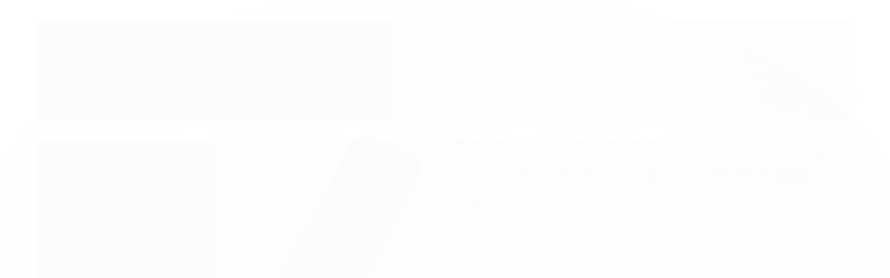

--- FILE ---
content_type: text/html; charset=utf-8
request_url: https://www.evaneletro.com/controle-remoto-para-receptor-azamerica-king-ultra-hd-iptv-veja-o-video
body_size: 39087
content:

<!DOCTYPE html>
<html lang="pt-br">
  <head>
    <meta charset="utf-8">
    <meta content='width=device-width, initial-scale=1.0, maximum-scale=2.0' name='viewport' />
    <title>Controle Remoto Para Receptor AZAMERICA KING ULTRA HD IPTV - EVANELETRO.COM - Distribuidor e Revendedor Receptor e Controles Remotos para todos os tipos de equipamentos.</title>
    <meta http-equiv="X-UA-Compatible" content="IE=edge">
    <meta name="generator" content="Loja Integrada" />

    <link rel="dns-prefetch" href="https://cdn.awsli.com.br/">
    <link rel="preconnect" href="https://cdn.awsli.com.br/">
    <link rel="preconnect" href="https://fonts.googleapis.com">
    <link rel="preconnect" href="https://fonts.gstatic.com" crossorigin>

    
  
      <meta property="og:url" content="https://www.evaneletro.com/controle-remoto-para-receptor-azamerica-king-ultra-hd-iptv-veja-o-video" />
      <meta property="og:type" content="website" />
      <meta property="og:site_name" content="Evan Eletro" />
      <meta property="og:locale" content="pt_BR" />
    
  <!-- Metadata para o facebook -->
  <meta property="og:type" content="website" />
  <meta property="og:title" content="Controle Remoto Para Receptor AZAMERICA KING" />
  <meta property="og:image" content="https://cdn.awsli.com.br/800x800/593/593861/produto/50615510/king-qqqy4sfax7.png" />
  <meta name="twitter:card" content="product" />
  
  <meta name="twitter:domain" content="www.evaneletro.com" />
  <meta name="twitter:url" content="https://www.evaneletro.com/controle-remoto-para-receptor-azamerica-king-ultra-hd-iptv-veja-o-video?utm_source=twitter&utm_medium=twitter&utm_campaign=twitter" />
  <meta name="twitter:title" content="Controle Remoto Para Receptor AZAMERICA KING" />
  <meta name="twitter:description" content="Controle Remoto Para Receptor AZAMERICA KING ULTRA HD IPTV ANOTADO NO CADERNO PAINEL LADO DIREITO" />
  <meta name="twitter:image" content="https://cdn.awsli.com.br/300x300/593/593861/produto/50615510/king-qqqy4sfax7.png" />
  <meta name="twitter:label1" content="Código" />
  <meta name="twitter:data1" content="U7ARZCIPTV" />
  <meta name="twitter:label2" content="Disponibilidade" />
  <meta name="twitter:data2" content="Disponível" />


    
  
    <script>
      setTimeout(function() {
        if (typeof removePageLoading === 'function') {
          removePageLoading();
        };
      }, 7000);
    </script>
  



    

  

    <link rel="canonical" href="https://www.evaneletro.com/controle-remoto-para-receptor-azamerica-king-ultra-hd-iptv-veja-o-video" />
  



  <meta name="description" content="Controle Remoto Para Receptor AZAMERICA KING ULTRA HD IPTV ANOTADO NO CADERNO PAINEL LADO DIREITO" />
  <meta property="og:description" content="Controle Remoto Para Receptor AZAMERICA KING ULTRA HD IPTV ANOTADO NO CADERNO PAINEL LADO DIREITO" />







  <meta name="robots" content="index, follow" />



    
      
        <link rel="shortcut icon" href="https://cdn.awsli.com.br/593/593861/favicon/c-pia_de_c-pia_de_amarelo_-cone_de_raio_neg-cios_logotipo-removebg-preview-ee7s4jv0qq.png" />
      
      <link rel="icon" href="https://cdn.awsli.com.br/593/593861/favicon/c-pia_de_c-pia_de_amarelo_-cone_de_raio_neg-cios_logotipo-removebg-preview-ee7s4jv0qq.png" sizes="192x192">
    
    
      <meta name="theme-color" content="#0993CF">
    

    
      <link rel="stylesheet" href="https://cdn.awsli.com.br/production/static/loja/estrutura/v1/css/all.min.css?v=b29f0c6" type="text/css">
    
    <!--[if lte IE 8]><link rel="stylesheet" href="https://cdn.awsli.com.br/production/static/loja/estrutura/v1/css/ie-fix.min.css" type="text/css"><![endif]-->
    <!--[if lte IE 9]><style type="text/css">.lateral-fulbanner { position: relative; }</style><![endif]-->

    
      <link rel="stylesheet" href="https://cdn.awsli.com.br/production/static/loja/estrutura/v1/css/tema-escuro.min.css?v=b29f0c6" type="text/css">
    

    
    <link href="https://fonts.googleapis.com/css2?family=Open%20Sans:ital,wght@0,300;0,400;0,600;0,700;0,800;1,300;1,400;1,600;1,700&display=swap" rel="stylesheet">
    
    
      <link href="https://fonts.googleapis.com/css2?family=Open%20Sans:wght@300;400;600;700&display=swap" rel="stylesheet">
    

    
      <link rel="stylesheet" href="https://cdn.awsli.com.br/production/static/loja/estrutura/v1/css/bootstrap-responsive.css?v=b29f0c6" type="text/css">
      <link rel="stylesheet" href="https://cdn.awsli.com.br/production/static/loja/estrutura/v1/css/style-responsive.css?v=b29f0c6">
    

    <link rel="stylesheet" href="/tema.css?v=20260114-112419">

    

    <script type="text/javascript">
      var LOJA_ID = 593861;
      var MEDIA_URL = "https://cdn.awsli.com.br/";
      var API_URL_PUBLIC = 'https://api.awsli.com.br/';
      
        var CARRINHO_PRODS = [];
      
      var ENVIO_ESCOLHIDO = 0;
      var ENVIO_ESCOLHIDO_CODE = 0;
      var CONTRATO_INTERNACIONAL = false;
      var CONTRATO_BRAZIL = !CONTRATO_INTERNACIONAL;
      var IS_STORE_ASYNC = true;
      var IS_CLIENTE_ANONIMO = false;
    </script>

    

    <!-- Editor Visual -->
    

    <script>
      

      const isPreview = JSON.parse(sessionStorage.getItem('preview', true));
      if (isPreview) {
        const url = location.href
        location.search === '' && url + (location.search = '?preview=None')
      }
    </script>

    
      <script src="https://cdn.awsli.com.br/production/static/loja/estrutura/v1/js/all.min.js?v=b29f0c6"></script>
    
    <!-- HTML5 shim and Respond.js IE8 support of HTML5 elements and media queries -->
    <!--[if lt IE 9]>
      <script src="https://oss.maxcdn.com/html5shiv/3.7.2/html5shiv.min.js"></script>
      <script src="https://oss.maxcdn.com/respond/1.4.2/respond.min.js"></script>
    <![endif]-->

    <link rel="stylesheet" href="https://cdn.awsli.com.br/production/static/loja/estrutura/v1/css/slick.min.css" type="text/css">
    <script src="https://cdn.awsli.com.br/production/static/loja/estrutura/v1/js/slick.min.js?v=b29f0c6"></script>
    <link rel="stylesheet" href="https://cdn.awsli.com.br/production/static/css/jquery.fancybox.min.css" type="text/css" />
    <script src="https://cdn.awsli.com.br/production/static/js/jquery/jquery.fancybox.pack.min.js"></script>

    
    

  
  <link rel="stylesheet" href="https://cdn.awsli.com.br/production/static/loja/estrutura/v1/css/imagezoom.min.css" type="text/css">
  <script src="https://cdn.awsli.com.br/production/static/loja/estrutura/v1/js/jquery.imagezoom.min.js"></script>

  <script type="text/javascript">
    var PRODUTO_ID = '50615510';
    var URL_PRODUTO_FRETE_CALCULAR = 'https://www.evaneletro.com/carrinho/frete';
    var variacoes = undefined;
    var grades = undefined;
    var imagem_grande = "https://cdn.awsli.com.br/2500x2500/593/593861/produto/50615510/king-qqqy4sfax7.png";
    var produto_grades_imagens = {};
    var produto_preco_sob_consulta = false;
    var produto_preco = 25.00;
  </script>
  <script type="text/javascript" src="https://cdn.awsli.com.br/production/static/loja/estrutura/v1/js/produto.min.js?v=b29f0c6"></script>
  <script type="text/javascript" src="https://cdn.awsli.com.br/production/static/loja/estrutura/v1/js/eventos-pixel-produto.min.js?v=b29f0c6"></script>


    
      
        
      
        <script type="text/javascript">
  $(document).ready(function() {
    $('#comentarios-container').show();
    $('#comentarios-container #facebook_comments').append('<div class="fb-comments" data-href="http://www.evaneletro.com/controle-remoto-para-receptor-azamerica-king-ultra-hd-iptv-veja-o-video" data-width="100%" data-numposts="3" data-colorscheme="light"></div>');
  });
</script>
      
        <!-- Facebook Pixel Code -->
<script>
!function(f,b,e,v,n,t,s){if(f.fbq)return;n=f.fbq=function(){n.callMethod?
n.callMethod.apply(n,arguments):n.queue.push(arguments)};if(!f._fbq)f._fbq=n;
n.push=n;n.loaded=!0;n.version='2.0';n.queue=[];t=b.createElement(e);t.async=!0;
t.src=v;s=b.getElementsByTagName(e)[0];s.parentNode.insertBefore(t,s)}(window,
document,'script','https://connect.facebook.net/en_US/fbevents.js');

fbq('init', '211717097811751');
fbq('track', "PageView");


  fbq('track', 'ViewContent', {
    
      content_type: 'product',
    
    content_ids: ['U7ARZCIPTV'],
    content_name: 'Controle Remoto Para Receptor AZAMERICA KING',
    value: 25.00,
    currency: 'BRL'
  });



</script>
<noscript><img height="1" width="1" style="display:none"
src="https://www.facebook.com/tr?id=211717097811751&ev=PageView&noscript=1"
/></noscript>
<!-- End Facebook Pixel Code -->
      
        <!-- Global site tag (gtag.js) - Google Analytics -->
<script async src="https://www.googletagmanager.com/gtag/js?l=LIgtagDataLayer&id=G-84PXGHSZSL"></script>
<script>
  window.LIgtagDataLayer = window.LIgtagDataLayer || [];
  function LIgtag(){LIgtagDataLayer.push(arguments);}
  LIgtag('js', new Date());

  LIgtag('set', {
    'currency': 'BRL',
    'country': 'BR'
  });
  LIgtag('config', 'G-84PXGHSZSL');
  

  if(window.performance) {
    var timeSincePageLoad = Math.round(performance.now());
    LIgtag('event', 'timing_complete', {
      'name': 'load',
      'time': timeSincePageLoad
    });
  }

  $(document).on('li_view_home', function(_, eventID) {
    LIgtag('event', 'view_home');
  });

  $(document).on('li_select_product', function(_, eventID, data) {
    LIgtag('event', 'select_item', data);
  });

  $(document).on('li_start_contact', function(_, eventID, value) {
    LIgtag('event', 'start_contact', {
      value
    });
  });

  $(document).on('li_view_catalog', function(_, eventID) {
    LIgtag('event', 'view_catalog');
  });

  $(document).on('li_search', function(_, eventID, search_term) {
    LIgtag('event', 'search', {
      search_term
    });
  });

  $(document).on('li_filter_products', function(_, eventID, data) {
    LIgtag('event', 'filter_products', data);
  });

  $(document).on('li_sort_products', function(_, eventID, value) {
    LIgtag('event', 'sort_products', {
      value
    });
  });

  $(document).on('li_view_product', function(_, eventID, item) {
    LIgtag('event', 'view_item', {
      items: [item]
    });
  });

  $(document).on('li_select_variation', function(_, eventID, data) {
    LIgtag('event', 'select_variation', data);
  });

  $(document).on('li_calculate_shipping', function(_, eventID, data) {
    LIgtag('event', 'calculate_shipping', {
      zipcode: data.zipcode
    });
  });

  $(document).on('li_view_cart', function(_, eventID, data) {
    LIgtag('event', 'view_cart', data);
  });

  $(document).on('li_add_to_cart', function(_, eventID, data) {
    LIgtag('event', 'add_to_cart', {
      items: data.items
    });
  });

  $(document).on('li_apply_coupon', function(_, eventID, value) {
    LIgtag('event', 'apply_coupon', {
      value
    });
  });

  $(document).on('li_change_quantity', function(_, eventID, item) {
    LIgtag('event', 'change_quantity', {
      items: [item]
    });
  });

  $(document).on('li_remove_from_cart', function(_, eventID, item) {
    LIgtag('event', 'remove_from_cart', {
      items: [item]
    });
  });

  $(document).on('li_return_home', function(_, eventID) {
    LIgtag('event', 'return_home');
  });

  $(document).on('li_view_checkout', function(_, eventID, data) {
    LIgtag('event', 'begin_checkout', data);
  });

  $(document).on('li_login', function(_, eventID) {
    LIgtag('event', 'login');
  });

  $(document).on('li_change_address', function(_, eventID, value) {
    LIgtag('event', 'change_address', {
      value
    });
  });

  $(document).on('li_change_shipping', function(_, eventID, data) {
    LIgtag('event', 'add_shipping_info', data);
  });

  $(document).on('li_change_payment', function(_, eventID, data) {
    LIgtag('event', 'add_payment_info', data);
  });

  $(document).on('li_start_purchase', function(_, eventID) {
    LIgtag('event', 'start_purchase');
  });

  $(document).on('li_checkout_error', function(_, eventID, value) {
    LIgtag('event', 'checkout_error', {
      value
    });
  });

  $(document).on('li_purchase', function(_, eventID, data) {
    LIgtag('event', 'purchase', data);

    
  });
</script>
      
        
      
    

    
<script>
  var url = '/_events/api/setEvent';

  var sendMetrics = function(event, user = {}) {
    var unique_identifier = uuidv4();

    try {
      var data = {
        request: {
          id: unique_identifier,
          environment: 'production'
        },
        store: {
          id: 593861,
          name: 'Evan Eletro',
          test_account: false,
          has_meta_app: window.has_meta_app ?? false,
          li_search: true
        },
        device: {
          is_mobile: /Mobi/.test(window.navigator.userAgent),
          user_agent: window.navigator.userAgent,
          ip: '###device_ip###'
        },
        page: {
          host: window.location.hostname,
          path: window.location.pathname,
          search: window.location.search,
          type: 'product',
          title: document.title,
          referrer: document.referrer
        },
        timestamp: '###server_timestamp###',
        user_timestamp: new Date().toISOString(),
        event,
        origin: 'store'
      };

      if (window.performance) {
        var [timing] = window.performance.getEntriesByType('navigation');

        data['time'] = {
          server_response: Math.round(timing.responseStart - timing.requestStart)
        };
      }

      var _user = {},
          user_email_cookie = $.cookie('user_email'),
          user_data_cookie = $.cookie('LI-UserData');

      if (user_email_cookie) {
        var user_email = decodeURIComponent(user_email_cookie);

        _user['email'] = user_email;
      }

      if (user_data_cookie) {
        var user_data = JSON.parse(user_data_cookie);

        _user['logged'] = user_data.logged;
        _user['id'] = user_data.id ?? undefined;
      }

      $.each(user, function(key, value) {
        _user[key] = value;
      });

      if (!$.isEmptyObject(_user)) {
        data['user'] = _user;
      }

      try {
        var session_identifier = $.cookie('li_session_identifier');

        if (!session_identifier) {
          session_identifier = uuidv4();
        };

        var expiration_date = new Date();

        expiration_date.setTime(expiration_date.getTime() + (30 * 60 * 1000)); // 30 minutos

        $.cookie('li_session_identifier', session_identifier, {
          expires: expiration_date,
          path: '/'
        });

        data['session'] = {
          id: session_identifier
        };
      } catch (err) { }

      try {
        var user_session_identifier = $.cookie('li_user_session_identifier');

        if (!user_session_identifier) {
          user_session_identifier = uuidv4();

          $.cookie('li_user_session_identifier', user_session_identifier, {
            path: '/'
          });
        };

        data['user_session'] = {
          id: user_session_identifier
        };
      } catch (err) { }

      var _cookies = {},
          fbc = $.cookie('_fbc'),
          fbp = $.cookie('_fbp');

      if (fbc) {
        _cookies['fbc'] = fbc;
      }

      if (fbp) {
        _cookies['fbp'] = fbp;
      }

      if (!$.isEmptyObject(_cookies)) {
        data['session']['cookies'] = _cookies;
      }

      try {
        var ab_test_cookie = $.cookie('li_ab_test_running');

        if (ab_test_cookie) {
          var ab_test = JSON.parse(atob(ab_test_cookie));

          if (ab_test.length) {
            data['store']['ab_test'] = ab_test;
          }
        }
      } catch (err) { }

      var _utm = {};

      $.each(sessionStorage, function(key, value) {
        if (key.startsWith('utm_')) {
          var name = key.split('_')[1];

          _utm[name] = value;
        }
      });

      if (!$.isEmptyObject(_utm)) {
        data['session']['utm'] = _utm;
      }

      var controller = new AbortController();

      setTimeout(function() {
        controller.abort();
      }, 5000);

      fetch(url, {
        keepalive: true,
        method: 'POST',
        headers: {
          'Content-Type': 'application/json'
        },
        body: JSON.stringify({ data }),
        signal: controller.signal
      });
    } catch (err) { }

    return unique_identifier;
  }
</script>

    
<script>
  (function() {
    var initABTestHandler = function() {
      try {
        if ($.cookie('li_ab_test_running')) {
          return
        };
        var running_tests = [];

        
        
        
        

        var running_tests_to_cookie = JSON.stringify(running_tests);
        running_tests_to_cookie = btoa(running_tests_to_cookie);
        $.cookie('li_ab_test_running', running_tests_to_cookie, {
          path: '/'
        });

        
        if (running_tests.length > 0) {
          setTimeout(function() {
            $.ajax({
              url: "/conta/status"
            });
          }, 500);
        };

      } catch (err) { }
    }
    setTimeout(initABTestHandler, 500);
  }());
</script>

    
<script>
  $(function() {
    // Clicar em um produto
    $('.listagem-item').click(function() {
      var row, column;

      var $list = $(this).closest('[data-produtos-linha]'),
          index = $(this).closest('li').index();

      if($list.find('.listagem-linha').length === 1) {
        var productsPerRow = $list.data('produtos-linha');

        row = Math.floor(index / productsPerRow) + 1;
        column = (index % productsPerRow) + 1;
      } else {
        row = $(this).closest('.listagem-linha').index() + 1;
        column = index + 1;
      }

      var body = {
        item_id: $(this).attr('data-id'),
        item_sku: $(this).find('.produto-sku').text(),
        item_name: $(this).find('.nome-produto').text().trim(),
        item_row: row,
        item_column: column
      };

      var eventID = sendMetrics({
        type: 'event',
        name: 'select_product',
        data: body
      });

      $(document).trigger('li_select_product', [eventID, body]);
    });

    // Clicar no "Fale Conosco"
    $('#modalContato').on('show', function() {
      var value = 'Fale Conosco';

      var eventID = sendMetrics({
        type: 'event',
        name: 'start_contact',
        data: { text: value }
      });

      $(document).trigger('li_start_contact', [eventID, value]);
    });

    // Clicar no WhatsApp
    $('.li-whatsapp a').click(function() {
      var value = 'WhatsApp';

      var eventID = sendMetrics({
        type: 'event',
        name: 'start_contact',
        data: { text: value }
      });

      $(document).trigger('li_start_contact', [eventID, value]);
    });

    
      // Visualizar o produto
      var body = {
        item_id: '50615510',
        item_sku: 'U7ARZCIPTV',
        item_name: 'Controle Remoto Para Receptor AZAMERICA KING',
        item_category: 'Azamerica',
        item_type: 'product',
        
          full_price: 25.00,
          promotional_price: null,
          price: 25.00,
        
        quantity: 1
      };

      var params = new URLSearchParams(window.location.search),
          recommendation_shelf = null,
          recommendation = {};

      if (
        params.has('recomendacao_id') &&
        params.has('email_ref') &&
        params.has('produtos_recomendados')
      ) {
        recommendation['email'] = {
          id: params.get('recomendacao_id'),
          email_id: params.get('email_ref'),
          products: $.map(params.get('produtos_recomendados').split(','), function(value) {
            return parseInt(value)
          })
        };
      }

      if (recommendation_shelf) {
        recommendation['shelf'] = recommendation_shelf;
      }

      if (!$.isEmptyObject(recommendation)) {
        body['recommendation'] = recommendation;
      }

      var eventID = sendMetrics({
        type: 'pageview',
        name: 'view_product',
        data: body
      });

      $(document).trigger('li_view_product', [eventID, body]);

      // Calcular frete
      $('#formCalcularCep').submit(function() {
        $(document).ajaxSuccess(function(event, xhr, settings) {
          try {
            var url = new URL(settings.url);

            if(url.pathname !== '/carrinho/frete') return;

            var data = xhr.responseJSON;

            if(data.error) return;

            var params = url.searchParams;

            var body = {
              zipcode: params.get('cep'),
              deliveries: $.map(data, function(delivery) {
                if(delivery.msgErro) return;

                return {
                  id: delivery.id,
                  name: delivery.name,
                  price: delivery.price,
                  delivery_time: delivery.deliveryTime
                };
              })
            };

            var eventID = sendMetrics({
              type: 'event',
              name: 'calculate_shipping',
              data: body
            });

            $(document).trigger('li_calculate_shipping', [eventID, body]);

            $(document).off('ajaxSuccess');
          } catch(error) {}
        });
      });

      // Visualizar compre junto
      $(document).on('buy_together_ready', function() {
        var $buyTogether = $('.compre-junto');

        var observer = new IntersectionObserver(function(entries) {
          entries.forEach(function(entry) {
            if(entry.isIntersecting) {
              var body = {
                title: $buyTogether.find('.compre-junto__titulo').text(),
                id: $buyTogether.data('id'),
                items: $buyTogether.find('.compre-junto__produto').map(function() {
                  var $product = $(this);

                  return {
                    item_id: $product.attr('data-id'),
                    item_sku: $product.attr('data-code'),
                    item_name: $product.find('.compre-junto__nome').text(),
                    full_price: $product.find('.compre-junto__preco--regular').data('price') || null,
                    promotional_price: $product.find('.compre-junto__preco--promocional').data('price') || null
                  };
                }).get()
              };

              var eventID = sendMetrics({
                type: 'event',
                name: 'view_buy_together',
                data: body
              });

              $(document).trigger('li_view_buy_together', [eventID, body]);

              observer.disconnect();
            }
          });
        }, { threshold: 1.0 });

        observer.observe($buyTogether.get(0));

        $('.compre-junto__atributo--grade').click(function(event) {
          if(!event.originalEvent) return;

          var body = {
            grid_name: $(this).closest('.compre-junto__atributos').data('grid'),
            variation_name: $(this).data('variation')
          };

          var eventID = sendMetrics({
            type: 'event',
            name: 'select_buy_together_variation',
            data: body
          });

          $(document).trigger('li_select_buy_together_variation', [eventID, body]);
        });

        $('.compre-junto__atributo--lista').change(function(event) {
          if(!event.originalEvent) return;

          var $selectedOption = $(this).find('option:selected');

          if(!$selectedOption.is('[value]')) return;

          var body = {
            grid_name: $(this).closest('.compre-junto__atributos').data('grid'),
            variation_name: $selectedOption.text()
          };

          var eventID = sendMetrics({
            type: 'event',
            name: 'select_buy_together_variation',
            data: body
          });

          $(document).trigger('li_select_buy_together_variation', [eventID, body]);
        });
      });

      // Selecionar uma variação
      $('.atributo-item').click(function(event) {
        if(!event.originalEvent) return;

        var body = {
          grid_name: $(this).data('grade-nome'),
          variation_name: $(this).data('variacao-nome')
        };

        var eventID = sendMetrics({
          type: 'event',
          name: 'select_variation',
          data: body
        });

        $(document).trigger('li_select_variation', [eventID, body]);
      });
    
  });
</script>


    
	<!-- Verificação Merchant -->
  
      <meta name="google-site-verification" content="ProUcbe0LcxKX-sYwHMn93grnyLq1mjM6rjSWW5Z1Ic" />
  

	<!-- lojaintegrada-google-shopping -->
  
      <meta name="google-site-verification" content="ProUcbe0LcxKX-sYwHMn93grnyLq1mjM6rjSWW5Z1Ic" />
  


    
      
        <link href="//cdn.awsli.com.br/temasv2/876/__theme_custom.css?v=1748621653" rel="stylesheet" type="text/css">
<script src="//cdn.awsli.com.br/temasv2/876/__theme_custom.js?v=1748621653"></script>
      
    

    

    

    
  <link rel="manifest" href="/manifest.json" />




  </head>
  <body class="pagina-produto produto-50615510 tema-transparente  ">
    <div id="fb-root"></div>
    
  
    <div id="full-page-loading">
      <div class="conteiner" style="height: 100%;">
        <div class="loading-placeholder-content">
          <div class="loading-placeholder-effect loading-placeholder-header"></div>
          <div class="loading-placeholder-effect loading-placeholder-body"></div>
        </div>
      </div>
      <script>
        var is_full_page_loading = true;
        function removePageLoading() {
          if (is_full_page_loading) {
            try {
              $('#full-page-loading').remove();
            } catch(e) {}
            try {
              var div_loading = document.getElementById('full-page-loading');
              if (div_loading) {
                div_loading.remove();
              };
            } catch(e) {}
            is_full_page_loading = false;
          };
        };
        $(function() {
          setTimeout(function() {
            removePageLoading();
          }, 1);
        });
      </script>
      <style>
        #full-page-loading { position: fixed; z-index: 9999999; margin: auto; top: 0; left: 0; bottom: 0; right: 0; }
        #full-page-loading:before { content: ''; display: block; position: fixed; top: 0; left: 0; width: 100%; height: 100%; background: rgba(255, 255, 255, .98); background: radial-gradient(rgba(255, 255, 255, .99), rgba(255, 255, 255, .98)); }
        .loading-placeholder-content { height: 100%; display: flex; flex-direction: column; position: relative; z-index: 1; }
        .loading-placeholder-effect { background-color: #F9F9F9; border-radius: 5px; width: 100%; animation: pulse-loading 1.5s cubic-bezier(0.4, 0, 0.6, 1) infinite; }
        .loading-placeholder-content .loading-placeholder-body { flex-grow: 1; margin-bottom: 30px; }
        .loading-placeholder-content .loading-placeholder-header { height: 20%; min-height: 100px; max-height: 200px; margin: 30px 0; }
        @keyframes pulse-loading{50%{opacity:.3}}
      </style>
    </div>
  



    
      
        




<div class="barra-inicial fundo-secundario">
  <div class="conteiner">
    <div class="row-fluid">
      <div class="lista-redes span3 hidden-phone">
        
          <ul>
            
              <li>
                <a href="https://facebook.com/evaneletr/" target="_blank" aria-label="Siga nos no Facebook"><i class="icon-facebook"></i></a>
              </li>
            
            
            
            
              <li>
                <a href="https://youtube.com.br/channel/UCiLRbS8ffmCrs-ZDhCMqu3g" target="_blank" aria-label="Siga nos no Youtube"><i class="icon-youtube"></i></a>
              </li>
            
            
              <li>
                <a href="https://instagram.com/evaneletro" target="_blank" aria-label="Siga nos no Instagram"><i class="icon-instagram"></i></a>
              </li>
            
            
            
              <li>
                <a href="http://www.evaneletro.com" target="_blank" rel="noopener" aria-label="Acesse nosso Blog"><i class="icon-bold"></i></a>
              </li>
            
          </ul>
        
      </div>
      <div class="canais-contato span9">
        <ul>
          <li class="hidden-phone">
            <a href="#modalContato" data-toggle="modal" data-target="#modalContato">
              <i class="icon-comment"></i>
              Fale Conosco
            </a>
          </li>
          
            <li>
              <span>
                <i class="icon-phone"></i>Telefone: (11) 97611-5024
              </span>
            </li>
          
          
            <li class="tel-whatsapp">
              <span>
                <i class="fa fa-whatsapp"></i>Whatsapp: (11) 97611-5024
              </span>
            </li>
          
          
        </ul>
      </div>
    </div>
  </div>
</div>

      
    

    <div class="conteiner-principal">
      
        
          
<div id="cabecalho">

  <div class="atalhos-mobile visible-phone fundo-secundario borda-principal">
    <ul>

      <li><a href="https://www.evaneletro.com/" class="icon-home"> </a></li>
      
      <li class="fundo-principal"><a href="https://www.evaneletro.com/carrinho/index" class="icon-shopping-cart"> </a></li>
      
      
        <li class="menu-user-logged" style="display: none;"><a href="https://www.evaneletro.com/conta/logout" class="icon-signout menu-user-logout"> </a></li>
      
      
      <li><a href="https://www.evaneletro.com/conta/index" class="icon-user"> </a></li>
      
      <li class="vazia"><span>&nbsp;</span></li>

    </ul>
  </div>

  <div class="conteiner">
    <div class="row-fluid">
      <div class="span3">
        <h2 class="logo cor-secundaria">
          <a href="https://www.evaneletro.com/" title="Evan Eletro">
            
            <img src="https://cdn.awsli.com.br/400x300/593/593861/logo/transferir-z2uyvegmh4.png" alt="Evan Eletro" />
            
          </a>
        </h2>


      </div>

      <div class="conteudo-topo span9">
        <div class="superior row-fluid hidden-phone">
          <div class="span8">
            
              
                <div class="btn-group menu-user-logged" style="display: none;">
                  <a href="https://www.evaneletro.com/conta/index" class="botao secundario pequeno dropdown-toggle" data-toggle="dropdown">
                    Olá, <span class="menu-user-name"></span>
                    <span class="icon-chevron-down"></span>
                  </a>
                  <ul class="dropdown-menu">
                    <li>
                      <a href="https://www.evaneletro.com/conta/index" title="Minha conta">Minha conta</a>
                    </li>
                    
                      <li>
                        <a href="https://www.evaneletro.com/conta/pedido/listar" title="Minha conta">Meus pedidos</a>
                      </li>
                    
                    <li>
                      <a href="https://www.evaneletro.com/conta/favorito/listar" title="Meus favoritos">Meus favoritos</a>
                    </li>
                    <li>
                      <a href="https://www.evaneletro.com/conta/logout" title="Sair" class="menu-user-logout">Sair</a>
                    </li>
                  </ul>
                </div>
              
              
                <a href="https://www.evaneletro.com/conta/login" class="bem-vindo cor-secundaria menu-user-welcome">
                  Bem-vindo, <span class="cor-principal">identifique-se</span> para fazer pedidos
                </a>
              
            
          </div>
          <div class="span4">
            <ul class="acoes-conta borda-alpha">
              
                <li>
                  <i class="icon-list fundo-principal"></i>
                  <a href="https://www.evaneletro.com/conta/pedido/listar" class="cor-secundaria">Meus Pedidos</a>
                </li>
              
              
                <li>
                  <i class="icon-user fundo-principal"></i>
                  <a href="https://www.evaneletro.com/conta/index" class="cor-secundaria">Minha Conta</a>
                </li>
              
            </ul>
          </div>
        </div>

        <div class="inferior row-fluid ">
          <div class="span8 busca-mobile">
            <a href="javascript:;" class="atalho-menu visible-phone icon-th botao principal"> </a>

            <div class="busca borda-alpha">
              <form id="form-buscar" action="/buscar" method="get">
                <input id="auto-complete" type="text" name="q" placeholder="Digite o que você procura" value="" autocomplete="off" maxlength="255" />
                <button class="botao botao-busca icon-search fundo-secundario" aria-label="Buscar"></button>
              </form>
            </div>

          </div>

          
            <div class="span4 hidden-phone">
              

  <div class="carrinho vazio">
    
      <a href="https://www.evaneletro.com/carrinho/index">
        <i class="icon-shopping-cart fundo-principal"></i>
        <strong class="qtd-carrinho titulo cor-secundaria" style="display: none;">0</strong>
        <span style="display: none;">
          
            <b class="titulo cor-secundaria"><span>Meu Carrinho</span></b>
          
          <span class="cor-secundaria">Produtos adicionados</span>
        </span>
        
          <span class="titulo cor-secundaria vazio-text">Carrinho vazio</span>
        
      </a>
    
    <div class="carrinho-interno-ajax"></div>
  </div>
  
<div class="minicart-placeholder" style="display: none;">
  <div class="carrinho-interno borda-principal">
    <ul>
      <li class="minicart-item-modelo">
        
          <div class="preco-produto com-promocao destaque-parcela ">
            <div>
              <s class="preco-venda">
                R$ --PRODUTO_PRECO_DE--
              </s>
              <strong class="preco-promocional cor-principal">
                R$ --PRODUTO_PRECO_POR--
              </strong>
            </div>
          </div>
        
        <a data-href="--PRODUTO_URL--" class="imagem-produto">
          <img data-src="https://cdn.awsli.com.br/64x64/--PRODUTO_IMAGEM--" alt="--PRODUTO_NOME--" />
        </a>
        <a data-href="--PRODUTO_URL--" class="nome-produto cor-secundaria">
          --PRODUTO_NOME--
        </a>
        <div class="produto-sku hide">--PRODUTO_SKU--</div>
      </li>
    </ul>
    <div class="carrinho-rodape">
      <span class="carrinho-info">
        
          <i>--CARRINHO_QUANTIDADE-- produto no carrinho</i>
        
        
          
            <span class="carrino-total">
              Total: <strong class="titulo cor-principal">R$ --CARRINHO_TOTAL_ITENS--</strong>
            </span>
          
        
      </span>
      <a href="https://www.evaneletro.com/carrinho/index" class="botao principal">
        
          <i class="icon-shopping-cart"></i>Ir para o carrinho
        
      </a>
    </div>
  </div>
</div>



            </div>
          
        </div>

      </div>
    </div>
    


  
    
      
<div class="menu superior">
  <ul class="nivel-um">
    


    


    
      <li class="categoria-id-15354033 com-filho borda-principal">
        <a href="https://www.evaneletro.com/departamentos" title="Departamentos ⬇">
          <strong class="titulo cor-secundaria">Departamentos ⬇</strong>
          
            <i class="icon-chevron-down fundo-secundario"></i>
          
        </a>
        
          <ul class="nivel-dois borda-alpha">
            

  <li class="categoria-id-17553945 ">
    <a href="https://www.evaneletro.com/acessorioss" title="Acessórios">
      
      Acessórios
    </a>
    
  </li>

  <li class="categoria-id-3386201 ">
    <a href="https://www.evaneletro.com/antenas" title="Antenas / Antenas Wifi">
      
      Antenas / Antenas Wifi
    </a>
    
  </li>

  <li class="categoria-id-19629017 ">
    <a href="https://www.evaneletro.com/cabo-19629017" title="Cabo">
      
      Cabo
    </a>
    
  </li>

  <li class="categoria-id-23663104 ">
    <a href="https://www.evaneletro.com/capa-p-controle" title="Capa p/ Controle">
      
      Capa p/ Controle
    </a>
    
  </li>

  <li class="categoria-id-2758769 com-filho">
    <a href="https://www.evaneletro.com/celulares-telefones" title="Celulares &amp; Telefones">
      
        <i class="icon-chevron-right fundo-secundario"></i>
      
      Celulares &amp; Telefones
    </a>
    
      <ul class="nivel-tres">
        
          

  <li class="categoria-id-3131475 ">
    <a href="https://www.evaneletro.com/carregadores" title="Carregadores">
      
      Carregadores
    </a>
    
  </li>


        
      </ul>
    
  </li>

  <li class="categoria-id-18469452 ">
    <a href="https://www.evaneletro.com/controle-portao-18469452" title="Controle Portão">
      
      Controle Portão
    </a>
    
  </li>

  <li class="categoria-id-23852018 ">
    <a href="https://www.evaneletro.com/embalagens" title="Embalagens">
      
      Embalagens
    </a>
    
  </li>

  <li class="categoria-id-18621414 ">
    <a href="https://www.evaneletro.com/fontes-18621414" title="Fontes">
      
      Fontes
    </a>
    
  </li>

  <li class="categoria-id-20109242 ">
    <a href="https://www.evaneletro.com/hdmi" title="HDMI">
      
      HDMI
    </a>
    
  </li>

  <li class="categoria-id-3669930 ">
    <a href="https://www.evaneletro.com/pilhas-e-bateria" title="Pilhas e Bateria ">
      
      Pilhas e Bateria 
    </a>
    
  </li>


          </ul>
        
      </li>
    
      <li class="categoria-id-18365518  borda-principal">
        <a href="https://www.evaneletro.com/atacado" title="Atacado">
          <strong class="titulo cor-secundaria">Atacado</strong>
          
        </a>
        
      </li>
    
      <li class="categoria-id-17309695 com-filho borda-principal">
        <a href="https://www.evaneletro.com/controles-originais" title="Controles Originais">
          <strong class="titulo cor-secundaria">Controles Originais</strong>
          
            <i class="icon-chevron-down fundo-secundario"></i>
          
        </a>
        
          <ul class="nivel-dois borda-alpha">
            

  <li class="categoria-id-17309825 ">
    <a href="https://www.evaneletro.com/dvd" title="Dvd">
      
      Dvd
    </a>
    
  </li>

  <li class="categoria-id-17309821 ">
    <a href="https://www.evaneletro.com/receptor" title="Receptor">
      
      Receptor
    </a>
    
  </li>

  <li class="categoria-id-17310194 ">
    <a href="https://www.evaneletro.com/som" title="Som">
      
      Som
    </a>
    
  </li>

  <li class="categoria-id-17309824 ">
    <a href="https://www.evaneletro.com/tv" title="TV">
      
      TV
    </a>
    
  </li>


          </ul>
        
      </li>
    
      <li class="categoria-id-3132208 com-filho borda-principal">
        <a href="https://www.evaneletro.com/controles-para-ar-condicionado" title="Controles P/ Ar Condicionado ">
          <strong class="titulo cor-secundaria">Controles P/ Ar Condicionado </strong>
          
            <i class="icon-chevron-down fundo-secundario"></i>
          
        </a>
        
          <ul class="nivel-dois borda-alpha">
            

  <li class="categoria-id-22995437 ">
    <a href="https://www.evaneletro.com/ar-admiral-22995437" title="Ar Admiral">
      
      Ar Admiral
    </a>
    
  </li>

  <li class="categoria-id-23008927 ">
    <a href="https://www.evaneletro.com/ar-agratto-23008927" title="Ar Agratto">
      
      Ar Agratto
    </a>
    
  </li>

  <li class="categoria-id-23172009 ">
    <a href="https://www.evaneletro.com/ar-airway-23172009" title="Ar Airway">
      
      Ar Airway
    </a>
    
  </li>

  <li class="categoria-id-10121672 ">
    <a href="https://www.evaneletro.com/brastemp" title="Ar Brastemp">
      
      Ar Brastemp
    </a>
    
  </li>

  <li class="categoria-id-4064626 ">
    <a href="https://www.evaneletro.com/carrier" title="Ar Carrier">
      
      Ar Carrier
    </a>
    
  </li>

  <li class="categoria-id-22812429 ">
    <a href="https://www.evaneletro.com/comfee-22812429" title="Ar Comfee">
      
      Ar Comfee
    </a>
    
  </li>

  <li class="categoria-id-3153273 ">
    <a href="https://www.evaneletro.com/consul" title="Ar Consul">
      
      Ar Consul
    </a>
    
  </li>

  <li class="categoria-id-22994884 ">
    <a href="https://www.evaneletro.com/ar-daikin-22994884" title="Ar Daikin">
      
      Ar Daikin
    </a>
    
  </li>

  <li class="categoria-id-4064568 ">
    <a href="https://www.evaneletro.com/electrolux" title="Ar Electrolux">
      
      Ar Electrolux
    </a>
    
  </li>

  <li class="categoria-id-16496108 ">
    <a href="https://www.evaneletro.com/elgin" title="Ar ELGIN">
      
      Ar ELGIN
    </a>
    
  </li>

  <li class="categoria-id-4064614 ">
    <a href="https://www.evaneletro.com/fujitsu" title="Ar Fujitsu">
      
      Ar Fujitsu
    </a>
    
  </li>

  <li class="categoria-id-20995870 ">
    <a href="https://www.evaneletro.com/gree-20995870" title="Ar Gree">
      
      Ar Gree
    </a>
    
  </li>

  <li class="categoria-id-22995191 ">
    <a href="https://www.evaneletro.com/ar-komeco-22995191" title="Ar Komeco">
      
      Ar Komeco
    </a>
    
  </li>

  <li class="categoria-id-3153267 ">
    <a href="https://www.evaneletro.com/p-lg" title="Ar LG">
      
      Ar LG
    </a>
    
  </li>

  <li class="categoria-id-22995443 ">
    <a href="https://www.evaneletro.com/ar-maxiflex-22995443" title="Ar Maxiflex">
      
      Ar Maxiflex
    </a>
    
  </li>

  <li class="categoria-id-4064535 ">
    <a href="https://www.evaneletro.com/midea" title="Ar Midea">
      
      Ar Midea
    </a>
    
  </li>

  <li class="categoria-id-22995446 ">
    <a href="https://www.evaneletro.com/ar-modernita-22995446" title="Ar Modernitá">
      
      Ar Modernitá
    </a>
    
  </li>

  <li class="categoria-id-14965176 ">
    <a href="https://www.evaneletro.com/philco-14965176" title="Ar Philco">
      
      Ar Philco
    </a>
    
  </li>

  <li class="categoria-id-17184431 ">
    <a href="https://www.evaneletro.com/pioneer" title="Ar Pioneer">
      
      Ar Pioneer
    </a>
    
  </li>

  <li class="categoria-id-4064613 ">
    <a href="https://www.evaneletro.com/ar-samsung" title="Ar Samsung">
      
      Ar Samsung
    </a>
    
  </li>

  <li class="categoria-id-22995447 ">
    <a href="https://www.evaneletro.com/ar-silvermaxi-22995447" title="Ar Silvermaxi">
      
      Ar Silvermaxi
    </a>
    
  </li>

  <li class="categoria-id-18530288 ">
    <a href="https://www.evaneletro.com/split-18530288" title="Ar Split">
      
      Ar Split
    </a>
    
  </li>

  <li class="categoria-id-22995448 ">
    <a href="https://www.evaneletro.com/ar-springer-22995448" title="Ar Springer">
      
      Ar Springer
    </a>
    
  </li>

  <li class="categoria-id-18710676 ">
    <a href="https://www.evaneletro.com/ar-tcl-18710676" title="Ar Tcl">
      
      Ar Tcl
    </a>
    
  </li>

  <li class="categoria-id-22995451 ">
    <a href="https://www.evaneletro.com/ar-tempstar-22995451" title="Ar Tempstar">
      
      Ar Tempstar
    </a>
    
  </li>

  <li class="categoria-id-23019818 ">
    <a href="https://www.evaneletro.com/ar-trane-23019818" title="Ar Trane">
      
      Ar Trane
    </a>
    
  </li>

  <li class="categoria-id-22812375 ">
    <a href="https://www.evaneletro.com/ar-universal-22812375" title="Ar universal">
      
      Ar universal
    </a>
    
  </li>

  <li class="categoria-id-18201928 ">
    <a href="https://www.evaneletro.com/york-18201928" title="Ar York">
      
      Ar York
    </a>
    
  </li>


          </ul>
        
      </li>
    
      <li class="categoria-id-2762802 com-filho borda-principal">
        <a href="https://www.evaneletro.com/controles-p-conversor" title="Controles P/ Conversor">
          <strong class="titulo cor-secundaria">Controles P/ Conversor</strong>
          
            <i class="icon-chevron-down fundo-secundario"></i>
          
        </a>
        
          <ul class="nivel-dois borda-alpha">
            

  <li class="categoria-id-3698596 ">
    <a href="https://www.evaneletro.com/aquario" title="Conversor Aquário">
      
      Conversor Aquário
    </a>
    
  </li>

  <li class="categoria-id-3967711 ">
    <a href="https://www.evaneletro.com/bak" title="Conversor BAK">
      
      Conversor BAK
    </a>
    
  </li>

  <li class="categoria-id-22029014 ">
    <a href="https://www.evaneletro.com/chip-sce-22029014" title="Conversor Chip Sce">
      
      Conversor Chip Sce
    </a>
    
  </li>

  <li class="categoria-id-3967709 ">
    <a href="https://www.evaneletro.com/ecogold" title="Conversor Ecogold">
      
      Conversor Ecogold
    </a>
    
  </li>

  <li class="categoria-id-23260886 ">
    <a href="https://www.evaneletro.com/conversor-greatek-23260886" title="Conversor Greatek">
      
      Conversor Greatek
    </a>
    
  </li>

  <li class="categoria-id-22930743 ">
    <a href="https://www.evaneletro.com/conversor-hnk-22930743" title="Conversor HNK">
      
      Conversor HNK
    </a>
    
  </li>

  <li class="categoria-id-19709551 ">
    <a href="https://www.evaneletro.com/humax-19709551" title="Conversor Humax">
      
      Conversor Humax
    </a>
    
  </li>

  <li class="categoria-id-3242055 ">
    <a href="https://www.evaneletro.com/imagevox" title="Conversor Imagevox">
      
      Conversor Imagevox
    </a>
    
  </li>

  <li class="categoria-id-4862741 ">
    <a href="https://www.evaneletro.com/inova" title="Conversor Inova">
      
      Conversor Inova
    </a>
    
  </li>

  <li class="categoria-id-2762764 ">
    <a href="https://www.evaneletro.com/intelbras-keo" title="Conversor Intelbras / Keo">
      
      Conversor Intelbras / Keo
    </a>
    
  </li>

  <li class="categoria-id-3967717 ">
    <a href="https://www.evaneletro.com/lb-sat" title="Conversor LB Sat">
      
      Conversor LB Sat
    </a>
    
  </li>

  <li class="categoria-id-20038612 ">
    <a href="https://www.evaneletro.com/conversor-lenoxx-20038612" title="Conversor Lenoxx">
      
      Conversor Lenoxx
    </a>
    
  </li>

  <li class="categoria-id-22995413 ">
    <a href="https://www.evaneletro.com/maxmidia-22995413" title="Conversor Maxmidia">
      
      Conversor Maxmidia
    </a>
    
  </li>

  <li class="categoria-id-7477555 ">
    <a href="https://www.evaneletro.com/multilaser" title="Conversor Multilaser">
      
      Conversor Multilaser
    </a>
    
  </li>

  <li class="categoria-id-2762828 ">
    <a href="https://www.evaneletro.com/positivo" title="Conversor Positivo">
      
      Conversor Positivo
    </a>
    
  </li>

  <li class="categoria-id-3967715 ">
    <a href="https://www.evaneletro.com/premium" title="Conversor Premium">
      
      Conversor Premium
    </a>
    
  </li>

  <li class="categoria-id-4862751 ">
    <a href="https://www.evaneletro.com/set-top-box" title="Conversor Set Top Box">
      
      Conversor Set Top Box
    </a>
    
  </li>

  <li class="categoria-id-3967704 ">
    <a href="https://www.evaneletro.com/tele-system" title="Conversor Tele System">
      
      Conversor Tele System
    </a>
    
  </li>

  <li class="categoria-id-18567273 ">
    <a href="https://www.evaneletro.com/tomate-18567273" title="Conversor Tomate">
      
      Conversor Tomate
    </a>
    
  </li>

  <li class="categoria-id-14032961 ">
    <a href="https://www.evaneletro.com/toptiva" title="Conversor Toptiva">
      
      Conversor Toptiva
    </a>
    
  </li>

  <li class="categoria-id-3967708 ">
    <a href="https://www.evaneletro.com/vicini" title="Conversor Vicini">
      
      Conversor Vicini
    </a>
    
  </li>

  <li class="categoria-id-9980135 ">
    <a href="https://www.evaneletro.com/vmade" title="Conversor Vmade">
      
      Conversor Vmade
    </a>
    
  </li>

  <li class="categoria-id-8375441 ">
    <a href="https://www.evaneletro.com/zte" title="Conversor ZTE">
      
      Conversor ZTE
    </a>
    
  </li>


          </ul>
        
      </li>
    
      <li class="categoria-id-3153257 com-filho borda-principal">
        <a href="https://www.evaneletro.com/controle-p-dvd" title="Controles P/ Dvd">
          <strong class="titulo cor-secundaria">Controles P/ Dvd</strong>
          
            <i class="icon-chevron-down fundo-secundario"></i>
          
        </a>
        
          <ul class="nivel-dois borda-alpha">
            

  <li class="categoria-id-17527988 ">
    <a href="https://www.evaneletro.com/aistar" title="Dvd Aistar">
      
      Dvd Aistar
    </a>
    
  </li>

  <li class="categoria-id-17501233 ">
    <a href="https://www.evaneletro.com/britania-dvd" title="Dvd Britania">
      
      Dvd Britania
    </a>
    
  </li>

  <li class="categoria-id-23262318 ">
    <a href="https://www.evaneletro.com/dvd-cce-23262318" title="Dvd CCE">
      
      Dvd CCE
    </a>
    
  </li>

  <li class="categoria-id-17309667 ">
    <a href="https://www.evaneletro.com/ecopower" title="Dvd Ecopower">
      
      Dvd Ecopower
    </a>
    
  </li>

  <li class="categoria-id-5428016 ">
    <a href="https://www.evaneletro.com/h-buster" title="Dvd H-Buster">
      
      Dvd H-Buster
    </a>
    
  </li>

  <li class="categoria-id-3161229 ">
    <a href="https://www.evaneletro.com/lenoxx" title="Dvd Lenoxx">
      
      Dvd Lenoxx
    </a>
    
  </li>

  <li class="categoria-id-22794804 ">
    <a href="https://www.evaneletro.com/dvd-lg-22794804" title="Dvd LG">
      
      Dvd LG
    </a>
    
  </li>

  <li class="categoria-id-23008896 ">
    <a href="https://www.evaneletro.com/dvd-mondial-23008896" title="Dvd Mondial">
      
      Dvd Mondial
    </a>
    
  </li>

  <li class="categoria-id-3166592 ">
    <a href="https://www.evaneletro.com/dvd-panasonic" title="Dvd Panasonic">
      
      Dvd Panasonic
    </a>
    
  </li>

  <li class="categoria-id-17291971 ">
    <a href="https://www.evaneletro.com/philco-dvd" title="Dvd Philco">
      
      Dvd Philco
    </a>
    
  </li>

  <li class="categoria-id-22920301 ">
    <a href="https://www.evaneletro.com/dvd-philips-22920301" title="Dvd Philips">
      
      Dvd Philips
    </a>
    
  </li>

  <li class="categoria-id-22995093 ">
    <a href="https://www.evaneletro.com/samsung-22995093" title="Dvd Samsung">
      
      Dvd Samsung
    </a>
    
  </li>

  <li class="categoria-id-3161223 ">
    <a href="https://www.evaneletro.com/sony" title="Dvd Sony">
      
      Dvd Sony
    </a>
    
  </li>

  <li class="categoria-id-22970544 ">
    <a href="https://www.evaneletro.com/tectoy-22970544" title="Dvd Tectoy">
      
      Dvd Tectoy
    </a>
    
  </li>

  <li class="categoria-id-20347055 ">
    <a href="https://www.evaneletro.com/tronics-20347055" title="Dvd Tronics">
      
      Dvd Tronics
    </a>
    
  </li>

  <li class="categoria-id-22816897 ">
    <a href="https://www.evaneletro.com/dvd-universal-22816897" title="Dvd Universal">
      
      Dvd Universal
    </a>
    
  </li>


          </ul>
        
      </li>
    
      <li class="categoria-id-20368118  borda-principal">
        <a href="https://www.evaneletro.com/projetores-de-imagem-20368118" title="Controle P/ Projetores">
          <strong class="titulo cor-secundaria">Controle P/ Projetores</strong>
          
        </a>
        
      </li>
    
      <li class="categoria-id-18742541 com-filho borda-principal">
        <a href="https://www.evaneletro.com/controle-p/ventilador" title="Controle P/Ventilador">
          <strong class="titulo cor-secundaria">Controle P/Ventilador</strong>
          
            <i class="icon-chevron-down fundo-secundario"></i>
          
        </a>
        
          <ul class="nivel-dois borda-alpha">
            

  <li class="categoria-id-18742545 ">
    <a href="https://www.evaneletro.com/ventilador-teto-18742545" title="Ventilador Teto">
      
      Ventilador Teto
    </a>
    
  </li>


          </ul>
        
      </li>
    
      <li class="categoria-id-2735429 com-filho borda-principal">
        <a href="https://www.evaneletro.com/controle-para-receptores" title="Controle P/ Receptores">
          <strong class="titulo cor-secundaria">Controle P/ Receptores</strong>
          
            <i class="icon-chevron-down fundo-secundario"></i>
          
        </a>
        
          <ul class="nivel-dois borda-alpha">
            

  <li class="categoria-id-14066409 ">
    <a href="https://www.evaneletro.com/acdreeam" title="ACDREEAM">
      
      ACDREEAM
    </a>
    
  </li>

  <li class="categoria-id-11426381 ">
    <a href="https://www.evaneletro.com/aftv" title="AFTV">
      
      AFTV
    </a>
    
  </li>

  <li class="categoria-id-3823639 ">
    <a href="https://www.evaneletro.com/agenius" title="Agenius">
      
      Agenius
    </a>
    
  </li>

  <li class="categoria-id-20260032 ">
    <a href="https://www.evaneletro.com/ai-tak-20260032" title="AI-TAK">
      
      AI-TAK
    </a>
    
  </li>

  <li class="categoria-id-17309679 ">
    <a href="https://www.evaneletro.com/akbox" title="Akbox">
      
      Akbox
    </a>
    
  </li>

  <li class="categoria-id-17553997 ">
    <a href="https://www.evaneletro.com/alfawise" title="Alfawise">
      
      Alfawise
    </a>
    
  </li>

  <li class="categoria-id-16953500 ">
    <a href="https://www.evaneletro.com/algar-telecom" title="Algar Telecom">
      
      Algar Telecom
    </a>
    
  </li>

  <li class="categoria-id-18151699 ">
    <a href="https://www.evaneletro.com/alphaplay-18151699" title="AlphaPlay">
      
      AlphaPlay
    </a>
    
  </li>

  <li class="categoria-id-2742745 ">
    <a href="https://www.evaneletro.com/alphasat" title="Alphasat ">
      
      Alphasat 
    </a>
    
  </li>

  <li class="categoria-id-18734578 ">
    <a href="https://www.evaneletro.com/amazon-18734578" title="Amazon">
      
      Amazon
    </a>
    
  </li>

  <li class="categoria-id-2750622 ">
    <a href="https://www.evaneletro.com/americabox" title="Americabox">
      
      Americabox
    </a>
    
  </li>

  <li class="categoria-id-17264615 ">
    <a href="https://www.evaneletro.com/amiko-17264615" title="AMIKO">
      
      AMIKO
    </a>
    
  </li>

  <li class="categoria-id-15042071 ">
    <a href="https://www.evaneletro.com/amvox" title="Amvox">
      
      Amvox
    </a>
    
  </li>

  <li class="categoria-id-12192786 ">
    <a href="https://www.evaneletro.com/android-tv" title="Android TV">
      
      Android TV
    </a>
    
  </li>

  <li class="categoria-id-17281576 ">
    <a href="https://www.evaneletro.com/apple-tv" title="Apple Tv">
      
      Apple Tv
    </a>
    
  </li>

  <li class="categoria-id-3137230 ">
    <a href="https://www.evaneletro.com/artcom-sat" title="Artcom Sat">
      
      Artcom Sat
    </a>
    
  </li>

  <li class="categoria-id-17395492 ">
    <a href="https://www.evaneletro.com/a-star-17395492" title=" A-STAR">
      
       A-STAR
    </a>
    
  </li>

  <li class="categoria-id-10324691 ">
    <a href="https://www.evaneletro.com/athomics" title="Athomics">
      
      Athomics
    </a>
    
  </li>

  <li class="categoria-id-11883537 ">
    <a href="https://www.evaneletro.com/atlas" title="ATLAS ">
      
      ATLAS 
    </a>
    
  </li>

  <li class="categoria-id-2742727 ">
    <a href="https://www.evaneletro.com/attonet" title="Attonet">
      
      Attonet
    </a>
    
  </li>

  <li class="categoria-id-3669659 ">
    <a href="https://www.evaneletro.com/atto-sat" title="Atto Sat">
      
      Atto Sat
    </a>
    
  </li>

  <li class="categoria-id-10829279 ">
    <a href="https://www.evaneletro.com/attotv" title="ATTO.TV">
      
      ATTO.TV
    </a>
    
  </li>

  <li class="categoria-id-11931713 ">
    <a href="https://www.evaneletro.com/atv" title="ATV">
      
      ATV
    </a>
    
  </li>

  <li class="categoria-id-2754991 ">
    <a href="https://www.evaneletro.com/audisat" title="Audisat">
      
      Audisat
    </a>
    
  </li>

  <li class="categoria-id-17269515 ">
    <a href="https://www.evaneletro.com/avaks-17269515" title="avaks">
      
      avaks
    </a>
    
  </li>

  <li class="categoria-id-2735432 ">
    <a href="https://www.evaneletro.com/azamerica" title="Azamerica">
      
      Azamerica
    </a>
    
  </li>

  <li class="categoria-id-2735707 ">
    <a href="https://www.evaneletro.com/azbox" title="Azbox">
      
      Azbox
    </a>
    
  </li>

  <li class="categoria-id-7322366 ">
    <a href="https://www.evaneletro.com/azfox" title="AZFOX">
      
      AZFOX
    </a>
    
  </li>

  <li class="categoria-id-3690046 ">
    <a href="https://www.evaneletro.com/azgold" title="Azgold">
      
      Azgold
    </a>
    
  </li>

  <li class="categoria-id-3146614 ">
    <a href="https://www.evaneletro.com/azsat" title="Azsat">
      
      Azsat
    </a>
    
  </li>

  <li class="categoria-id-4129674 ">
    <a href="https://www.evaneletro.com/azsky" title="AZSKY">
      
      AZSKY
    </a>
    
  </li>

  <li class="categoria-id-15662003 ">
    <a href="https://www.evaneletro.com/bedin-sat" title=" Bedin Sat">
      
       Bedin Sat
    </a>
    
  </li>

  <li class="categoria-id-11376570 ">
    <a href="https://www.evaneletro.com/bein" title="beIN">
      
      beIN
    </a>
    
  </li>

  <li class="categoria-id-16660484 ">
    <a href="https://www.evaneletro.com/blackbox" title="BlackBox">
      
      BlackBox
    </a>
    
  </li>

  <li class="categoria-id-10367824 ">
    <a href="https://www.evaneletro.com/blade" title="Blade ">
      
      Blade 
    </a>
    
  </li>

  <li class="categoria-id-18365463 ">
    <a href="https://www.evaneletro.com/blue-18365463" title="Blue">
      
      Blue
    </a>
    
  </li>

  <li class="categoria-id-22679859 ">
    <a href="https://www.evaneletro.com/blue-box-22679859" title="Blue Box">
      
      Blue Box
    </a>
    
  </li>

  <li class="categoria-id-23727895 ">
    <a href="https://www.evaneletro.com/bniitv" title="BniiTV">
      
      BniiTV
    </a>
    
  </li>

  <li class="categoria-id-3690067 ">
    <a href="https://www.evaneletro.com/boxat" title="Boxat">
      
      Boxat
    </a>
    
  </li>

  <li class="categoria-id-4963518 ">
    <a href="https://www.evaneletro.com/brtv" title="Brtv">
      
      Brtv
    </a>
    
  </li>

  <li class="categoria-id-20109432 ">
    <a href="https://www.evaneletro.com/bt-20109432" title="Bt">
      
      Bt
    </a>
    
  </li>

  <li class="categoria-id-23009148 ">
    <a href="https://www.evaneletro.com/btb-b12-23009148" title="BTB B12+">
      
      BTB B12+
    </a>
    
  </li>

  <li class="categoria-id-3799624 ">
    <a href="https://www.evaneletro.com/btv" title="Btv">
      
      Btv
    </a>
    
  </li>

  <li class="categoria-id-11043133 ">
    <a href="https://www.evaneletro.com/century" title="Century">
      
      Century
    </a>
    
  </li>

  <li class="categoria-id-23185184 ">
    <a href="https://www.evaneletro.com/champions-23185184" title="Champions">
      
      Champions
    </a>
    
  </li>

  <li class="categoria-id-22924946 ">
    <a href="https://www.evaneletro.com/chip-sce-22924946" title="Chip Sce">
      
      Chip Sce
    </a>
    
  </li>

  <li class="categoria-id-2727578 ">
    <a href="https://www.evaneletro.com/cinebox" title="Cinebox">
      
      Cinebox
    </a>
    
  </li>

  <li class="categoria-id-16646126 ">
    <a href="https://www.evaneletro.com/classic" title="CLASSIC">
      
      CLASSIC
    </a>
    
  </li>

  <li class="categoria-id-7882275 ">
    <a href="https://www.evaneletro.com/clonador-clonagem-clone-copiador" title="Clonador / Clonagem / clone / Copiador">
      
      Clonador / Clonagem / clone / Copiador
    </a>
    
  </li>

  <li class="categoria-id-22900581 ">
    <a href="https://www.evaneletro.com/color-box-22900581" title="Color Box">
      
      Color Box
    </a>
    
  </li>

  <li class="categoria-id-17343111 ">
    <a href="https://www.evaneletro.com/cromus" title="Cromus">
      
      Cromus
    </a>
    
  </li>

  <li class="categoria-id-20292977 ">
    <a href="https://www.evaneletro.com/cybertech-20292977" title="Cybertech">
      
      Cybertech
    </a>
    
  </li>

  <li class="categoria-id-16731896 ">
    <a href="https://www.evaneletro.com/dtv" title="DTV">
      
      DTV
    </a>
    
  </li>

  <li class="categoria-id-16659959 ">
    <a href="https://www.evaneletro.com/dub" title="dub">
      
      dub
    </a>
    
  </li>

  <li class="categoria-id-2735715 ">
    <a href="https://www.evaneletro.com/duosat" title="Duosat">
      
      Duosat
    </a>
    
  </li>

  <li class="categoria-id-9922439 ">
    <a href="https://www.evaneletro.com/duotv" title=" DUOTV">
      
       DUOTV
    </a>
    
  </li>

  <li class="categoria-id-11149639 ">
    <a href="https://www.evaneletro.com/eai-tv" title="Eai TV">
      
      Eai TV
    </a>
    
  </li>

  <li class="categoria-id-23377098 ">
    <a href="https://www.evaneletro.com/echotv-23377098" title="EchoTV">
      
      EchoTV
    </a>
    
  </li>

  <li class="categoria-id-7413749 ">
    <a href="https://www.evaneletro.com/ekotech" title="Ekotech">
      
      Ekotech
    </a>
    
  </li>

  <li class="categoria-id-23692379 ">
    <a href="https://www.evaneletro.com/eks-tech" title="EKS TECH">
      
      EKS TECH
    </a>
    
  </li>

  <li class="categoria-id-17343110 ">
    <a href="https://www.evaneletro.com/elsys" title="Elsys">
      
      Elsys
    </a>
    
  </li>

  <li class="categoria-id-2763823 ">
    <a href="https://www.evaneletro.com/embratel-claro" title="Embratel / Claro">
      
      Embratel / Claro
    </a>
    
  </li>

  <li class="categoria-id-13636738 ">
    <a href="https://www.evaneletro.com/enjoy-tv" title="ENJOY TV">
      
      ENJOY TV
    </a>
    
  </li>

  <li class="categoria-id-17213919 ">
    <a href="https://www.evaneletro.com/ephesus-17213919" title=" Ephesus">
      
       Ephesus
    </a>
    
  </li>

  <li class="categoria-id-19564673 ">
    <a href="https://www.evaneletro.com/etv-19564673" title="ETV">
      
      ETV
    </a>
    
  </li>

  <li class="categoria-id-3332072 ">
    <a href="https://www.evaneletro.com/eurosat" title="Eurosat">
      
      Eurosat
    </a>
    
  </li>

  <li class="categoria-id-22635034 ">
    <a href="https://www.evaneletro.com/evolutionbox" title="Evolutionbox">
      
      Evolutionbox
    </a>
    
  </li>

  <li class="categoria-id-11603869 ">
    <a href="https://www.evaneletro.com/falcon" title="FALCON">
      
      FALCON
    </a>
    
  </li>

  <li class="categoria-id-3150295 ">
    <a href="https://www.evaneletro.com/freei" title="Freei">
      
      Freei
    </a>
    
  </li>

  <li class="categoria-id-7888532 ">
    <a href="https://www.evaneletro.com/freesat" title="Freesat">
      
      Freesat
    </a>
    
  </li>

  <li class="categoria-id-2742734 ">
    <a href="https://www.evaneletro.com/freesky" title="Freesky">
      
      Freesky
    </a>
    
  </li>

  <li class="categoria-id-11534642 ">
    <a href="https://www.evaneletro.com/galaxy" title="GALAXY">
      
      GALAXY
    </a>
    
  </li>

  <li class="categoria-id-16777517 ">
    <a href="https://www.evaneletro.com/genio" title="GENIO">
      
      GENIO
    </a>
    
  </li>

  <li class="categoria-id-2748218 ">
    <a href="https://www.evaneletro.com/gigabox" title="Gigabox">
      
      Gigabox
    </a>
    
  </li>

  <li class="categoria-id-2740056 ">
    <a href="https://www.evaneletro.com/globalsat" title="Globalsat">
      
      Globalsat
    </a>
    
  </li>

  <li class="categoria-id-2755001 ">
    <a href="https://www.evaneletro.com/gobox" title="Gobox">
      
      Gobox
    </a>
    
  </li>

  <li class="categoria-id-11150573 ">
    <a href="https://www.evaneletro.com/gold-sat" title="Gold Sat">
      
      Gold Sat
    </a>
    
  </li>

  <li class="categoria-id-12548093 ">
    <a href="https://www.evaneletro.com/gonet" title="GONET">
      
      GONET
    </a>
    
  </li>

  <li class="categoria-id-3083287 ">
    <a href="https://www.evaneletro.com/gosat" title="Gosat">
      
      Gosat
    </a>
    
  </li>

  <li class="categoria-id-11524623 ">
    <a href="https://www.evaneletro.com/gotv" title="GoTV">
      
      GoTV
    </a>
    
  </li>

  <li class="categoria-id-7881893 ">
    <a href="https://www.evaneletro.com/gtmedia" title="GTMEDIA">
      
      GTMEDIA
    </a>
    
  </li>

  <li class="categoria-id-10824529 ">
    <a href="https://www.evaneletro.com/gtv" title="GTV ">
      
      GTV 
    </a>
    
  </li>

  <li class="categoria-id-23007602 ">
    <a href="https://www.evaneletro.com/h20-pro-23007602" title="H20 PRO">
      
      H20 PRO
    </a>
    
  </li>

  <li class="categoria-id-20260387 ">
    <a href="https://www.evaneletro.com/h98-20260387" title="h98">
      
      h98
    </a>
    
  </li>

  <li class="categoria-id-13993982 ">
    <a href="https://www.evaneletro.com/Hb11pro" title="Hb11 pro">
      
      Hb11 pro
    </a>
    
  </li>

  <li class="categoria-id-13993260 ">
    <a href="https://www.evaneletro.com/hbtv-13993260" title="HB+TV">
      
      HB+TV
    </a>
    
  </li>

  <li class="categoria-id-3658804 ">
    <a href="https://www.evaneletro.com/hibox" title="HIBOX">
      
      HIBOX
    </a>
    
  </li>

  <li class="categoria-id-17477681 ">
    <a href="https://www.evaneletro.com/hightv" title="HighTv">
      
      HighTv
    </a>
    
  </li>

  <li class="categoria-id-2740070 ">
    <a href="https://www.evaneletro.com/htv" title="Htv">
      
      Htv
    </a>
    
  </li>

  <li class="categoria-id-22816892 ">
    <a href="https://www.evaneletro.com/i-box-22816892" title="I-Box">
      
      I-Box
    </a>
    
  </li>

  <li class="categoria-id-15820237 ">
    <a href="https://www.evaneletro.com/imove" title=" Imove">
      
       Imove
    </a>
    
  </li>

  <li class="categoria-id-3891905 ">
    <a href="https://www.evaneletro.com/infokit" title="Infokit">
      
      Infokit
    </a>
    
  </li>

  <li class="categoria-id-8941293 ">
    <a href="https://www.evaneletro.com/interbras" title="Interbras">
      
      Interbras
    </a>
    
  </li>

  <li class="categoria-id-11534168 ">
    <a href="https://www.evaneletro.com/intv" title="INTV">
      
      INTV
    </a>
    
  </li>

  <li class="categoria-id-10247296 ">
    <a href="https://www.evaneletro.com/evaneletro.com/in-x-plus" title="IN XPLUS">
      
      IN XPLUS
    </a>
    
  </li>

  <li class="categoria-id-11152775 ">
    <a href="https://www.evaneletro.com/ipbox" title="Ipbox">
      
      Ipbox
    </a>
    
  </li>

  <li class="categoria-id-17353312 ">
    <a href="https://www.evaneletro.com/iplay" title="iplay">
      
      iplay
    </a>
    
  </li>

  <li class="categoria-id-22888080 ">
    <a href="https://www.evaneletro.com/ipp-iplay-plus-22888080" title="IPP iPlay Plus">
      
      IPP iPlay Plus
    </a>
    
  </li>

  <li class="categoria-id-11532364 ">
    <a href="https://www.evaneletro.com/iprimetv" title="iPrimeTV">
      
      iPrimeTV
    </a>
    
  </li>

  <li class="categoria-id-4470053 ">
    <a href="https://www.evaneletro.com/itv" title="ITV">
      
      ITV
    </a>
    
  </li>

  <li class="categoria-id-11237751 ">
    <a href="https://www.evaneletro.com/izbox" title="Izbox">
      
      Izbox
    </a>
    
  </li>

  <li class="categoria-id-17336656 ">
    <a href="https://www.evaneletro.com/izy-play" title="IZY Play">
      
      IZY Play
    </a>
    
  </li>

  <li class="categoria-id-20376947 ">
    <a href="https://www.evaneletro.com/kenox-20376947" title="Kenox">
      
      Kenox
    </a>
    
  </li>

  <li class="categoria-id-8258625 ">
    <a href="https://www.evaneletro.com/kingsat" title="Kingsat">
      
      Kingsat
    </a>
    
  </li>

  <li class="categoria-id-20287704 ">
    <a href="https://www.evaneletro.com/komeco-20287704" title="KOMECO">
      
      KOMECO
    </a>
    
  </li>

  <li class="categoria-id-22994839 ">
    <a href="https://www.evaneletro.com/konka-22994839" title="konka">
      
      konka
    </a>
    
  </li>

  <li class="categoria-id-4469851 ">
    <a href="https://www.evaneletro.com/koqit" title="KOQIT">
      
      KOQIT
    </a>
    
  </li>

  <li class="categoria-id-17208844 ">
    <a href="https://www.evaneletro.com/lexusnet" title="LEXUSNET">
      
      LEXUSNET
    </a>
    
  </li>

  <li class="categoria-id-3198658 ">
    <a href="https://www.evaneletro.com/lexuzbox" title="Lexuzbox">
      
      Lexuzbox
    </a>
    
  </li>

  <li class="categoria-id-16710826 ">
    <a href="https://www.evaneletro.com/lotus" title="Lotus ">
      
      Lotus 
    </a>
    
  </li>

  <li class="categoria-id-20156082 ">
    <a href="https://www.evaneletro.com/magic-20156082" title="magic">
      
      magic
    </a>
    
  </li>

  <li class="categoria-id-5185926 ">
    <a href="https://www.evaneletro.com/mallat" title="MALLAT">
      
      MALLAT
    </a>
    
  </li>

  <li class="categoria-id-6450446 ">
    <a href="https://www.evaneletro.com/maxfly" title="Maxfly">
      
      Maxfly
    </a>
    
  </li>

  <li class="categoria-id-23008993 ">
    <a href="https://www.evaneletro.com/mbox-23008993" title="Mbox">
      
      Mbox
    </a>
    
  </li>

  <li class="categoria-id-16731913 ">
    <a href="https://www.evaneletro.com/mdtv" title="MDTV">
      
      MDTV
    </a>
    
  </li>

  <li class="categoria-id-22929348 ">
    <a href="https://www.evaneletro.com/mecool-22929348" title="mecool">
      
      mecool
    </a>
    
  </li>

  <li class="categoria-id-2750667 ">
    <a href="https://www.evaneletro.com/megabox" title="Megabox">
      
      Megabox
    </a>
    
  </li>

  <li class="categoria-id-4628699 ">
    <a href="https://www.evaneletro.com/mega-system" title="Mega System ">
      
      Mega System 
    </a>
    
  </li>

  <li class="categoria-id-3766541 ">
    <a href="https://www.evaneletro.com/memobox" title="MemoBOX">
      
      MemoBOX
    </a>
    
  </li>

  <li class="categoria-id-7107512 ">
    <a href="https://www.evaneletro.com/www.evaneletro.com/meoflix" title="MeoFlix ">
      
      MeoFlix 
    </a>
    
  </li>

  <li class="categoria-id-18168447 ">
    <a href="https://www.evaneletro.com/mibo-18168447" title="Mibo">
      
      Mibo
    </a>
    
  </li>

  <li class="categoria-id-11180278 ">
    <a href="https://www.evaneletro.com/mibobox" title="mibobox">
      
      mibobox
    </a>
    
  </li>

  <li class="categoria-id-3962747 ">
    <a href="https://www.evaneletro.com/mibosat" title="Mibosat">
      
      Mibosat
    </a>
    
  </li>

  <li class="categoria-id-6288328 ">
    <a href="https://www.evaneletro.com/midia-max" title="Midia Max">
      
      Midia Max
    </a>
    
  </li>

  <li class="categoria-id-11153191 ">
    <a href="https://www.evaneletro.com/midi-pro" title="Midi Pro ">
      
      Midi Pro 
    </a>
    
  </li>

  <li class="categoria-id-17117036 ">
    <a href="https://www.evaneletro.com/miraclebox" title="Miraclebox">
      
      Miraclebox
    </a>
    
  </li>

  <li class="categoria-id-22812389 ">
    <a href="https://www.evaneletro.com/mirage-22812389" title="Mirage">
      
      Mirage
    </a>
    
  </li>

  <li class="categoria-id-16312762 ">
    <a href="https://www.evaneletro.com/mitv-16312762" title="MITV">
      
      MITV
    </a>
    
  </li>

  <li class="categoria-id-7413334 ">
    <a href="https://www.evaneletro.com/miuibox" title="Miuibox">
      
      Miuibox
    </a>
    
  </li>

  <li class="categoria-id-17394526 ">
    <a href="https://www.evaneletro.com/monnatech-17394526" title="Monnatech">
      
      Monnatech
    </a>
    
  </li>

  <li class="categoria-id-5205220 ">
    <a href="https://www.evaneletro.com/multisat" title="Multisat ">
      
      Multisat 
    </a>
    
  </li>

  <li class="categoria-id-23009004 ">
    <a href="https://www.evaneletro.com/mx9-23009004" title="MX9">
      
      MX9
    </a>
    
  </li>

  <li class="categoria-id-2742762 ">
    <a href="https://www.evaneletro.com/mxq" title="Mxq">
      
      Mxq
    </a>
    
  </li>

  <li class="categoria-id-16313336 ">
    <a href="https://www.evaneletro.com/mxq-sat" title="MXQ SAT">
      
      MXQ SAT
    </a>
    
  </li>

  <li class="categoria-id-5612478 ">
    <a href="https://www.evaneletro.com/mytv" title="MyTv Box ">
      
      MyTv Box 
    </a>
    
  </li>

  <li class="categoria-id-2740173 ">
    <a href="https://www.evaneletro.com/nazabox" title="Nazabox">
      
      Nazabox
    </a>
    
  </li>

  <li class="categoria-id-2764519 ">
    <a href="https://www.evaneletro.com/neonsat" title="NEONSAT">
      
      NEONSAT
    </a>
    
  </li>

  <li class="categoria-id-11115440 ">
    <a href="https://www.evaneletro.com/neo-tv" title="NEO TV">
      
      NEO TV
    </a>
    
  </li>

  <li class="categoria-id-3125077 ">
    <a href="https://www.evaneletro.com/netbox" title="Netbox">
      
      Netbox
    </a>
    
  </li>

  <li class="categoria-id-3202269 ">
    <a href="https://www.evaneletro.com/netfree" title="Netfree">
      
      Netfree
    </a>
    
  </li>

  <li class="categoria-id-3202276 ">
    <a href="https://www.evaneletro.com/net-line" title="NetLine">
      
      NetLine
    </a>
    
  </li>

  <li class="categoria-id-2802734 ">
    <a href="https://www.evaneletro.com/newsat" title="Newsat ">
      
      Newsat 
    </a>
    
  </li>

  <li class="categoria-id-15327584 ">
    <a href="https://www.evaneletro.com/nexbox" title="NEXBOX ">
      
      NEXBOX 
    </a>
    
  </li>

  <li class="categoria-id-20187664 ">
    <a href="https://www.evaneletro.com/ntv-20187664" title="ntv">
      
      ntv
    </a>
    
  </li>

  <li class="categoria-id-5741729 ">
    <a href="https://www.evaneletro.com/oi-tv" title="OI TV">
      
      OI TV
    </a>
    
  </li>

  <li class="categoria-id-10237671 ">
    <a href="https://www.evaneletro.com/one-tv" title="ONE TV ">
      
      ONE TV 
    </a>
    
  </li>

  <li class="categoria-id-23160626 ">
    <a href="https://www.evaneletro.com/onix-23160626" title="Onix">
      
      Onix
    </a>
    
  </li>

  <li class="categoria-id-18001442 ">
    <a href="https://www.evaneletro.com/onix" title="Ônix">
      
      Ônix
    </a>
    
  </li>

  <li class="categoria-id-16992936 ">
    <a href="https://www.evaneletro.com/on-tv" title="ON TV">
      
      ON TV
    </a>
    
  </li>

  <li class="categoria-id-3678256 ">
    <a href="https://www.evaneletro.com/openbox" title="OPENBOX">
      
      OPENBOX
    </a>
    
  </li>

  <li class="categoria-id-14092058 ">
    <a href="https://www.evaneletro.com/orbisat" title="Orbisat">
      
      Orbisat
    </a>
    
  </li>

  <li class="categoria-id-17044964 ">
    <a href="https://www.evaneletro.com/panthersky" title="PANTHERSKY">
      
      PANTHERSKY
    </a>
    
  </li>

  <li class="categoria-id-3883520 ">
    <a href="https://www.evaneletro.com/peccinin" title="Peccinin">
      
      Peccinin
    </a>
    
  </li>

  <li class="categoria-id-2742693 ">
    <a href="https://www.evaneletro.com/phantom" title="Phantom">
      
      Phantom
    </a>
    
  </li>

  <li class="categoria-id-23008857 ">
    <a href="https://www.evaneletro.com/phoenix-23008857" title="Phoenix">
      
      Phoenix
    </a>
    
  </li>

  <li class="categoria-id-11150347 ">
    <a href="https://www.evaneletro.com/pinguim-tv" title="Pinguim TV">
      
      Pinguim TV
    </a>
    
  </li>

  <li class="categoria-id-9440661 ">
    <a href="https://www.evaneletro.com/playtv" title="PlayTV ">
      
      PlayTV 
    </a>
    
  </li>

  <li class="categoria-id-10279866 ">
    <a href="https://www.evaneletro.com/pop-tv" title="POP TV">
      
      POP TV
    </a>
    
  </li>

  <li class="categoria-id-2740231 ">
    <a href="https://www.evaneletro.com/powernet" title="Powernet">
      
      Powernet
    </a>
    
  </li>

  <li class="categoria-id-3827318 ">
    <a href="https://www.evaneletro.com/premium-box" title=" Premium Box">
      
       Premium Box
    </a>
    
  </li>

  <li class="categoria-id-4846660 ">
    <a href="https://www.evaneletro.com/prime-tv" title="Prime TV">
      
      Prime TV
    </a>
    
  </li>

  <li class="categoria-id-16978620 ">
    <a href="https://www.evaneletro.com/prixton" title="PRIXTON">
      
      PRIXTON
    </a>
    
  </li>

  <li class="categoria-id-2740151 ">
    <a href="https://www.evaneletro.com/probox" title="Probox">
      
      Probox
    </a>
    
  </li>

  <li class="categoria-id-3891913 com-filho">
    <a href="https://www.evaneletro.com/proeletronic" title="Proeletronic ">
      
        <i class="icon-chevron-right fundo-secundario"></i>
      
      Proeletronic 
    </a>
    
      <ul class="nivel-tres">
        
          

  <li class="categoria-id-22885029 ">
    <a href="https://www.evaneletro.com/proeletronic-22885029" title="PROELETRONIC">
      
      PROELETRONIC
    </a>
    
  </li>


        
      </ul>
    
  </li>

  <li class="categoria-id-9369750 ">
    <a href="https://www.evaneletro.com/pronet" title="Pronet">
      
      Pronet
    </a>
    
  </li>

  <li class="categoria-id-9566280 ">
    <a href="https://www.evaneletro.com/quanta" title="Quanta">
      
      Quanta
    </a>
    
  </li>

  <li class="categoria-id-22839227 ">
    <a href="https://www.evaneletro.com/redflix-22839227" title="RedFlix">
      
      RedFlix
    </a>
    
  </li>

  <li class="categoria-id-18278492 ">
    <a href="https://www.evaneletro.com/red-flix-18278492" title="Red Flix">
      
      Red Flix
    </a>
    
  </li>

  <li class="categoria-id-16899661 ">
    <a href="https://www.evaneletro.com/red-lite" title="Red Lite">
      
      Red Lite
    </a>
    
  </li>

  <li class="categoria-id-19929450 ">
    <a href="https://www.evaneletro.com/red-one-19929450" title="Red One">
      
      Red One
    </a>
    
  </li>

  <li class="categoria-id-4072576 ">
    <a href="https://www.evaneletro.com/red-play" title="Red Play">
      
      Red Play
    </a>
    
  </li>

  <li class="categoria-id-6229530 ">
    <a href="https://www.evaneletro.com/red-pro" title="Red Pro">
      
      Red Pro
    </a>
    
  </li>

  <li class="categoria-id-17574620 ">
    <a href="https://www.evaneletro.com/red-stick" title="Red Stick">
      
      Red Stick
    </a>
    
  </li>

  <li class="categoria-id-17176917 ">
    <a href="https://www.evaneletro.com/roku" title="Roku">
      
      Roku
    </a>
    
  </li>

  <li class="categoria-id-23942317 ">
    <a href="https://www.evaneletro.com/royal-box" title="Royal Box">
      
      Royal Box
    </a>
    
  </li>

  <li class="categoria-id-11276105 ">
    <a href="https://www.evaneletro.com/rpc" title="RPC">
      
      RPC
    </a>
    
  </li>

  <li class="categoria-id-2799701 ">
    <a href="https://www.evaneletro.com/satbox" title="SatBOx">
      
      SatBOx
    </a>
    
  </li>

  <li class="categoria-id-16418125 ">
    <a href="https://www.evaneletro.com/satxtrem" title="SatxTrem">
      
      SatxTrem
    </a>
    
  </li>

  <li class="categoria-id-22901149 ">
    <a href="https://www.evaneletro.com/sdmc-22901149" title="sdmc">
      
      sdmc
    </a>
    
  </li>

  <li class="categoria-id-2740122 ">
    <a href="https://www.evaneletro.com/showbox" title="Showbox ">
      
      Showbox 
    </a>
    
  </li>

  <li class="categoria-id-22812321 ">
    <a href="https://www.evaneletro.com/show-tv-22812321" title="Show Tv">
      
      Show Tv
    </a>
    
  </li>

  <li class="categoria-id-3766705 ">
    <a href="https://www.evaneletro.com/skybox" title="skybox">
      
      skybox
    </a>
    
  </li>

  <li class="categoria-id-2802736 ">
    <a href="https://www.evaneletro.com/sky-i-box" title="SKY I-box">
      
      SKY I-box
    </a>
    
  </li>

  <li class="categoria-id-10448525 ">
    <a href="https://www.evaneletro.com/skysat" title="SKYSAT">
      
      SKYSAT
    </a>
    
  </li>

  <li class="categoria-id-17441314 ">
    <a href="https://www.evaneletro.com/smartone" title="Smartone">
      
      Smartone
    </a>
    
  </li>

  <li class="categoria-id-19399388 ">
    <a href="https://www.evaneletro.com/spectrabox-19399388" title="Spectrabox">
      
      Spectrabox
    </a>
    
  </li>

  <li class="categoria-id-7650942 ">
    <a href="https://www.evaneletro.com/spinx" title="Spinx">
      
      Spinx
    </a>
    
  </li>

  <li class="categoria-id-10307382 ">
    <a href="https://www.evaneletro.com/sportbox" title="SPORTBOX">
      
      SPORTBOX
    </a>
    
  </li>

  <li class="categoria-id-18393631 ">
    <a href="https://www.evaneletro.com/sportvox-18393631" title="Sportvox">
      
      Sportvox
    </a>
    
  </li>

  <li class="categoria-id-14929933 ">
    <a href="https://www.evaneletro.com/s-super" title="S SUPER">
      
      S SUPER
    </a>
    
  </li>

  <li class="categoria-id-22887913 ">
    <a href="https://www.evaneletro.com/star-22887913" title="Star +">
      
      Star +
    </a>
    
  </li>

  <li class="categoria-id-3658871 ">
    <a href="https://www.evaneletro.com/starbox" title="Starbox">
      
      Starbox
    </a>
    
  </li>

  <li class="categoria-id-17505782 ">
    <a href="https://www.evaneletro.com/stark" title="Stark">
      
      Stark
    </a>
    
  </li>

  <li class="categoria-id-20285931 ">
    <a href="https://www.evaneletro.com/starsat-20285931" title="StarSat">
      
      StarSat
    </a>
    
  </li>

  <li class="categoria-id-3540841 ">
    <a href="https://www.evaneletro.com/stremiobox" title="Stremiobox">
      
      Stremiobox
    </a>
    
  </li>

  <li class="categoria-id-22812423 ">
    <a href="https://www.evaneletro.com/stridebox-22812423" title="Stridebox">
      
      Stridebox
    </a>
    
  </li>

  <li class="categoria-id-20325143 ">
    <a href="https://www.evaneletro.com/stv-20325143" title="stv">
      
      stv
    </a>
    
  </li>

  <li class="categoria-id-2765258 ">
    <a href="https://www.evaneletro.com/superbox" title="SUPERBOX">
      
      SUPERBOX
    </a>
    
  </li>

  <li class="categoria-id-3785199 ">
    <a href="https://www.evaneletro.com/supertv" title="SuperTV">
      
      SuperTV
    </a>
    
  </li>

  <li class="categoria-id-20033137 ">
    <a href="https://www.evaneletro.com/t95z-plus-20033137" title="T95Z PLUS">
      
      T95Z PLUS
    </a>
    
  </li>

  <li class="categoria-id-6624189 ">
    <a href="https://www.evaneletro.com/teleisat" title="Teleisat ">
      
      Teleisat 
    </a>
    
  </li>

  <li class="categoria-id-3823636 ">
    <a href="https://www.evaneletro.com/telsat" title="Telsat">
      
      Telsat
    </a>
    
  </li>

  <li class="categoria-id-14941780 ">
    <a href="https://www.evaneletro.com/tg-stick" title="TG Stick">
      
      TG Stick
    </a>
    
  </li>

  <li class="categoria-id-7290297 ">
    <a href="https://www.evaneletro.com/tigre" title="Tigre">
      
      Tigre
    </a>
    
  </li>

  <li class="categoria-id-10666025 ">
    <a href="https://www.evaneletro.com/tocom" title="TOCOM">
      
      TOCOM
    </a>
    
  </li>

  <li class="categoria-id-2740183 ">
    <a href="https://www.evaneletro.com/tocombox" title="Tocombox">
      
      Tocombox
    </a>
    
  </li>

  <li class="categoria-id-3345100 ">
    <a href="https://www.evaneletro.com/tocomfree" title="TocomFREE">
      
      TocomFREE
    </a>
    
  </li>

  <li class="categoria-id-2740208 ">
    <a href="https://www.evaneletro.com/tocomlink" title="Tocomlink">
      
      Tocomlink
    </a>
    
  </li>

  <li class="categoria-id-3671325 ">
    <a href="https://www.evaneletro.com/tocomnet" title="Tocomnet">
      
      Tocomnet
    </a>
    
  </li>

  <li class="categoria-id-2740084 ">
    <a href="https://www.evaneletro.com/tocomsat" title="Tocomsat">
      
      Tocomsat
    </a>
    
  </li>

  <li class="categoria-id-3967696 ">
    <a href="https://www.evaneletro.com/tomate" title="Tomate">
      
      Tomate
    </a>
    
  </li>

  <li class="categoria-id-11150076 ">
    <a href="https://www.evaneletro.com/top-tv" title="TOP TV">
      
      TOP TV
    </a>
    
  </li>

  <li class="categoria-id-17104039 ">
    <a href="https://www.evaneletro.com/tourobox" title="TOUROBOX">
      
      TOUROBOX
    </a>
    
  </li>

  <li class="categoria-id-12521909 ">
    <a href="https://www.evaneletro.com/tourosat" title="Tourosat ">
      
      Tourosat 
    </a>
    
  </li>

  <li class="categoria-id-17272023 ">
    <a href="https://www.evaneletro.com/tourotec" title=" Tourotec">
      
       Tourotec
    </a>
    
  </li>

  <li class="categoria-id-3624238 ">
    <a href="https://www.evaneletro.com/tuning" title="Tuning">
      
      Tuning
    </a>
    
  </li>

  <li class="categoria-id-14930032 ">
    <a href="https://www.evaneletro.com/tva" title="TVA">
      
      TVA
    </a>
    
  </li>

  <li class="categoria-id-23057242 ">
    <a href="https://www.evaneletro.com/tvamerica-23057242" title="TVAMÉRICA">
      
      TVAMÉRICA
    </a>
    
  </li>

  <li class="categoria-id-23425855 ">
    <a href="https://www.evaneletro.com/tvamerica-23425855" title="TVAMÉRICA">
      
      TVAMÉRICA
    </a>
    
  </li>

  <li class="categoria-id-2762772 ">
    <a href="https://www.evaneletro.com/tv-box" title="Tv Box">
      
      Tv Box
    </a>
    
  </li>

  <li class="categoria-id-12110918 ">
    <a href="https://www.evaneletro.com/tve" title="TVE">
      
      TVE
    </a>
    
  </li>

  <li class="categoria-id-23008907 ">
    <a href="https://www.evaneletro.com/tv-stick-23008907" title="Tv Stick">
      
      Tv Stick
    </a>
    
  </li>

  <li class="categoria-id-20139828 ">
    <a href="https://www.evaneletro.com/tvswell-20139828" title="TVSWELL">
      
      TVSWELL
    </a>
    
  </li>

  <li class="categoria-id-10297559 ">
    <a href="https://www.evaneletro.com/twinsat" title="TWINSAT">
      
      TWINSAT
    </a>
    
  </li>

  <li class="categoria-id-11277703 ">
    <a href="https://www.evaneletro.com/ultra-box" title="Ultra-box">
      
      Ultra-box
    </a>
    
  </li>

  <li class="categoria-id-17353429 ">
    <a href="https://www.evaneletro.com/unitv" title="UniTV">
      
      UniTV
    </a>
    
  </li>

  <li class="categoria-id-2735808 ">
    <a href="https://www.evaneletro.com/universal" title="Universal">
      
      Universal
    </a>
    
  </li>

  <li class="categoria-id-16992031 ">
    <a href="https://www.evaneletro.com/utv" title="UTV">
      
      UTV
    </a>
    
  </li>

  <li class="categoria-id-17216799 ">
    <a href="https://www.evaneletro.com/viribus" title="Viribus">
      
      Viribus
    </a>
    
  </li>

  <li class="categoria-id-3962767 ">
    <a href="https://www.evaneletro.com/visionsat" title="Visionsat">
      
      Visionsat
    </a>
    
  </li>

  <li class="categoria-id-4023758 ">
    <a href="https://www.evaneletro.com/visiontec" title="Visiontec">
      
      Visiontec
    </a>
    
  </li>

  <li class="categoria-id-20070800 ">
    <a href="https://www.evaneletro.com/vivensis-20070800" title="Vivensis">
      
      Vivensis
    </a>
    
  </li>

  <li class="categoria-id-12855283 ">
    <a href="https://www.evaneletro.com/voqx" title="VOQX">
      
      VOQX
    </a>
    
  </li>

  <li class="categoria-id-16926828 ">
    <a href="https://www.evaneletro.com/voyeursat" title="Voyeursat">
      
      Voyeursat
    </a>
    
  </li>

  <li class="categoria-id-11477180 ">
    <a href="https://www.evaneletro.com/vsat" title="VSAT">
      
      VSAT
    </a>
    
  </li>

  <li class="categoria-id-16305404 ">
    <a href="https://www.evaneletro.com/vtv" title="VTV">
      
      VTV
    </a>
    
  </li>

  <li class="categoria-id-23005717 ">
    <a href="https://www.evaneletro.com/we-tek-hub-23005717" title="WE TEK HUB">
      
      WE TEK HUB
    </a>
    
  </li>

  <li class="categoria-id-17507806 ">
    <a href="https://www.evaneletro.com/world" title="World">
      
      World
    </a>
    
  </li>

  <li class="categoria-id-11114439 ">
    <a href="https://www.evaneletro.com/x-full-tv" title="X FULL TV">
      
      X FULL TV
    </a>
    
  </li>

  <li class="categoria-id-15353402 ">
    <a href="https://www.evaneletro.com/xiaomi-receptor" title="Xiaomi">
      
      Xiaomi
    </a>
    
  </li>

  <li class="categoria-id-17121498 ">
    <a href="https://www.evaneletro.com/ximitv" title="XimiTV">
      
      XimiTV
    </a>
    
  </li>

  <li class="categoria-id-20139910 ">
    <a href="https://www.evaneletro.com/xmitv-pro-20139910" title="XMITV-PRO">
      
      XMITV-PRO
    </a>
    
  </li>

  <li class="categoria-id-4736439 ">
    <a href="https://www.evaneletro.com/xtv" title=" XTV">
      
       XTV
    </a>
    
  </li>

  <li class="categoria-id-12546359 ">
    <a href="https://www.evaneletro.com/youit" title=" YouiT">
      
       YouiT
    </a>
    
  </li>

  <li class="categoria-id-5739914 ">
    <a href="https://www.evaneletro.com/yumibox" title="YUMIBOX">
      
      YUMIBOX
    </a>
    
  </li>

  <li class="categoria-id-3823643 ">
    <a href="https://www.evaneletro.com/zinwell" title="ZINWELL">
      
      ZINWELL
    </a>
    
  </li>


          </ul>
        
      </li>
    
      <li class="categoria-id-5228267 com-filho borda-principal">
        <a href="https://www.evaneletro.com/controles-p-som" title="Controles P/ Som">
          <strong class="titulo cor-secundaria">Controles P/ Som</strong>
          
            <i class="icon-chevron-down fundo-secundario"></i>
          
        </a>
        
          <ul class="nivel-dois borda-alpha">
            

  <li class="categoria-id-20653717 ">
    <a href="https://www.evaneletro.com/aiwa-20653717" title="Som Aiwa">
      
      Som Aiwa
    </a>
    
  </li>

  <li class="categoria-id-23008894 ">
    <a href="https://www.evaneletro.com/som-britania-23008894" title="Som Britania">
      
      Som Britania
    </a>
    
  </li>

  <li class="categoria-id-17554297 ">
    <a href="https://www.evaneletro.com/buster" title="Som Buster">
      
      Som Buster
    </a>
    
  </li>

  <li class="categoria-id-18032881 ">
    <a href="https://www.evaneletro.com/lg-som-18032881" title="Som LG">
      
      Som LG
    </a>
    
  </li>

  <li class="categoria-id-22995670 ">
    <a href="https://www.evaneletro.com/som-panasonic-22995670" title="Som Panasonic">
      
      Som Panasonic
    </a>
    
  </li>

  <li class="categoria-id-23787365 ">
    <a href="https://www.evaneletro.com/som-philco" title="Som Philco">
      
      Som Philco
    </a>
    
  </li>

  <li class="categoria-id-14965190 ">
    <a href="https://www.evaneletro.com/Philipis-som" title="Som Philips">
      
      Som Philips
    </a>
    
  </li>

  <li class="categoria-id-15357554 ">
    <a href="https://www.evaneletro.com/samsung-som" title="Som Samsung">
      
      Som Samsung
    </a>
    
  </li>

  <li class="categoria-id-23008845 ">
    <a href="https://www.evaneletro.com/som-semp-toshiba-23008845" title="Som Semp Toshiba">
      
      Som Semp Toshiba
    </a>
    
  </li>

  <li class="categoria-id-15357228 ">
    <a href="https://www.evaneletro.com/sony-15357228" title="Som Sony">
      
      Som Sony
    </a>
    
  </li>


          </ul>
        
      </li>
    
      <li class="categoria-id-2763855 com-filho borda-principal">
        <a href="https://www.evaneletro.com/controle-p-tv" title="Controle P/ Tv">
          <strong class="titulo cor-secundaria">Controle P/ Tv</strong>
          
            <i class="icon-chevron-down fundo-secundario"></i>
          
        </a>
        
          <ul class="nivel-dois borda-alpha">
            

  <li class="categoria-id-22857478 ">
    <a href="https://www.evaneletro.com/aiwa-22857478" title="Tv Aiwa">
      
      Tv Aiwa
    </a>
    
  </li>

  <li class="categoria-id-4060807 ">
    <a href="https://www.evaneletro.com/aoc" title="Tv AOC">
      
      Tv AOC
    </a>
    
  </li>

  <li class="categoria-id-22736932 ">
    <a href="https://www.evaneletro.com/audisat-tv-22736932" title="Tv Audisat">
      
      Tv Audisat
    </a>
    
  </li>

  <li class="categoria-id-8442176 ">
    <a href="https://www.evaneletro.com/britania" title="Tv Britânia">
      
      Tv Britânia
    </a>
    
  </li>

  <li class="categoria-id-4193787 ">
    <a href="https://www.evaneletro.com/cce" title="Tv CCE">
      
      Tv CCE
    </a>
    
  </li>

  <li class="categoria-id-10305125 ">
    <a href="https://www.evaneletro.com/cobia-/-haier" title="Tv Cobia">
      
      Tv Cobia
    </a>
    
  </li>

  <li class="categoria-id-9469086 ">
    <a href="https://www.evaneletro.com/gradiente" title="Tv Gradiente">
      
      Tv Gradiente
    </a>
    
  </li>

  <li class="categoria-id-15760318 ">
    <a href="https://www.evaneletro.com/haier" title="Tv Haier">
      
      Tv Haier
    </a>
    
  </li>

  <li class="categoria-id-18365219 ">
    <a href="https://www.evaneletro.com/h-buster-18365219" title="Tv H-Buster">
      
      Tv H-Buster
    </a>
    
  </li>

  <li class="categoria-id-13408232 ">
    <a href="https://www.evaneletro.com/hisense" title="Tv Hisense">
      
      Tv Hisense
    </a>
    
  </li>

  <li class="categoria-id-16644226 ">
    <a href="https://www.evaneletro.com/hq" title="Tv HQ">
      
      Tv HQ
    </a>
    
  </li>

  <li class="categoria-id-11657709 ">
    <a href="https://www.evaneletro.com/jvc" title="Tv JVC">
      
      Tv JVC
    </a>
    
  </li>

  <li class="categoria-id-22995194 ">
    <a href="https://www.evaneletro.com/tv-konka-22995194" title="Tv Konka">
      
      Tv Konka
    </a>
    
  </li>

  <li class="categoria-id-22056151 ">
    <a href="https://www.evaneletro.com/lelong-22056151" title="Tv Lelong">
      
      Tv Lelong
    </a>
    
  </li>

  <li class="categoria-id-2799782 ">
    <a href="https://www.evaneletro.com/lg" title="Tv LG">
      
      Tv LG
    </a>
    
  </li>

  <li class="categoria-id-15357142 ">
    <a href="https://www.evaneletro.com/magnavox-tv" title="Tv Magnavox">
      
      Tv Magnavox
    </a>
    
  </li>

  <li class="categoria-id-17738505 ">
    <a href="https://www.evaneletro.com/mitsubishi-tv" title="Tv Mitsubishi">
      
      Tv Mitsubishi
    </a>
    
  </li>

  <li class="categoria-id-15356613 ">
    <a href="https://www.evaneletro.com/multilaser-tv" title="Tv Multilaser">
      
      Tv Multilaser
    </a>
    
  </li>

  <li class="categoria-id-17298928 ">
    <a href="https://www.evaneletro.com/north-tech" title="Tv North Tech">
      
      Tv North Tech
    </a>
    
  </li>

  <li class="categoria-id-3132221 ">
    <a href="https://www.evaneletro.com/panasonic" title="Tv Panasonic">
      
      Tv Panasonic
    </a>
    
  </li>

  <li class="categoria-id-3272404 ">
    <a href="https://www.evaneletro.com/philco" title="Tv Philco">
      
      Tv Philco
    </a>
    
  </li>

  <li class="categoria-id-2801182 ">
    <a href="https://www.evaneletro.com/philips" title="Tv Philips">
      
      Tv Philips
    </a>
    
  </li>

  <li class="categoria-id-23871405 ">
    <a href="https://www.evaneletro.com/tv-roku" title="Tv Roku">
      
      Tv Roku
    </a>
    
  </li>

  <li class="categoria-id-2813557 ">
    <a href="https://www.evaneletro.com/samsung" title="Tv Samsung">
      
      Tv Samsung
    </a>
    
  </li>

  <li class="categoria-id-2763857 ">
    <a href="https://www.evaneletro.com/semp-toshiba" title="Tv Semp Toshiba">
      
      Tv Semp Toshiba
    </a>
    
  </li>

  <li class="categoria-id-3434362 ">
    <a href="https://www.evaneletro.com/sharp" title="Tv SHARP">
      
      Tv SHARP
    </a>
    
  </li>

  <li class="categoria-id-15247834 ">
    <a href="https://www.evaneletro.com/sonytv" title="Tv Sony">
      
      Tv Sony
    </a>
    
  </li>

  <li class="categoria-id-4683976 ">
    <a href="https://www.evaneletro.com/tcl" title="Tv TCL">
      
      Tv TCL
    </a>
    
  </li>

  <li class="categoria-id-14965514 ">
    <a href="https://www.evaneletro.com/universal-14965514" title="Tv Universal">
      
      Tv Universal
    </a>
    
  </li>

  <li class="categoria-id-22021781 ">
    <a href="https://www.evaneletro.com/vizzion-22021781" title="Tv Vizzion">
      
      Tv Vizzion
    </a>
    
  </li>

  <li class="categoria-id-18365539 ">
    <a href="https://www.evaneletro.com/xiaomi-tv-18365539" title="Tv Xiaomi">
      
      Tv Xiaomi
    </a>
    
  </li>


          </ul>
        
      </li>
    
      <li class="categoria-id-20403130 com-filho borda-principal">
        <a href="https://www.evaneletro.com/tv-digital" title="Tv Digital">
          <strong class="titulo cor-secundaria">Tv Digital</strong>
          
            <i class="icon-chevron-down fundo-secundario"></i>
          
        </a>
        
          <ul class="nivel-dois borda-alpha">
            

  <li class="categoria-id-22816900 ">
    <a href="https://www.evaneletro.com/conversor-digital-22816900" title="Conversor Digital">
      
      Conversor Digital
    </a>
    
  </li>

  <li class="categoria-id-20320707 ">
    <a href="https://www.evaneletro.com/parabolicas" title="Parabólicas">
      
      Parabólicas
    </a>
    
  </li>

  <li class="categoria-id-20403131 ">
    <a href="https://www.evaneletro.com/smart-box" title="Smart Box">
      
      Smart Box
    </a>
    
  </li>


          </ul>
        
      </li>
    
  </ul>
</div>

    
  


  </div>
  <span id="delimitadorBarra"></span>
</div>

          

  


        
      

      
  


      <div id="corpo">
        <div class="conteiner">
          

          
  


          
            <div class="secao-principal row-fluid sem-coluna">
              

              
  <div class="span12 produto" itemscope="itemscope" itemtype="http://schema.org/Product">
    <div class="row-fluid">
      <div class="span6">
        
        <div class="conteiner-imagem">
          <div>
            
              <a href="https://cdn.awsli.com.br/2500x2500/593/593861/produto/50615510/king-qqqy4sfax7.png" title="Ver imagem grande do produto" id="abreZoom" style="display: none;"><i class="icon-zoom-in"></i></a>
            
            <img loading="lazy" src="https://cdn.awsli.com.br/600x450/593/593861/produto/50615510/king-qqqy4sfax7.png" alt="Controle Remoto Para Receptor AZAMERICA KING" id="imagemProduto" itemprop="image" />
          </div>
        </div>
        <div class="produto-thumbs thumbs-horizontal ">
          <div id="carouselImagem" class="flexslider ">
            <ul class="miniaturas slides">
              
                <li>
                  <a href="javascript:;" title="Controle Remoto Para Receptor AZAMERICA KING - Imagem 1" data-imagem-grande="https://cdn.awsli.com.br/2500x2500/593/593861/produto/50615510/king-qqqy4sfax7.png" data-imagem-id="155330062">
                    <span>
                      <img loading="lazy" src="https://cdn.awsli.com.br/64x50/593/593861/produto/50615510/king-qqqy4sfax7.png" alt="Controle Remoto Para Receptor AZAMERICA KING - Imagem 1" data-largeimg="https://cdn.awsli.com.br/2500x2500/593/593861/produto/50615510/king-qqqy4sfax7.png" data-mediumimg="https://cdn.awsli.com.br/600x450/593/593861/produto/50615510/king-qqqy4sfax7.png" />
                    </span>
                  </a>
                </li>
              
                <li>
                  <a href="javascript:;" title="Controle Remoto Para Receptor AZAMERICA KING - Imagem 2" data-imagem-grande="https://cdn.awsli.com.br/2500x2500/593/593861/produto/50615510/atv-5g-3qzaqctn0r.png" data-imagem-id="155329209">
                    <span>
                      <img loading="lazy" src="https://cdn.awsli.com.br/64x50/593/593861/produto/50615510/atv-5g-3qzaqctn0r.png" alt="Controle Remoto Para Receptor AZAMERICA KING - Imagem 2" data-largeimg="https://cdn.awsli.com.br/2500x2500/593/593861/produto/50615510/atv-5g-3qzaqctn0r.png" data-mediumimg="https://cdn.awsli.com.br/600x450/593/593861/produto/50615510/atv-5g-3qzaqctn0r.png" />
                    </span>
                  </a>
                </li>
              
            </ul>
          </div>
        </div>
        
          
            <div class="produto-video borda-alpha">
              <div>
                <p>Clique no botão ao lado para assistir ao vídeo relacionado ao produto.</p>
              </div>
              <a href="#modalVideo" role="button" data-toggle="modal" class="botao-video">
                <i class="icon-youtube-play cor-principal"></i>
                <span>Assistir Vídeo</span>
              </a>
            </div>
          
        

        <!--googleoff: all-->

        <div class="produto-compartilhar">
          <div class="lista-redes">
            <div class="addthis_toolbox addthis_default_style addthis_32x32_style">
              <ul>
                <li class="visible-phone">
                  <a href="https://api.whatsapp.com/send?text=Controle%20Remoto%20Para%20Receptor%20AZAMERICA%20KING%20http%3A%2F%2Fwww.evaneletro.com/controle-remoto-para-receptor-azamerica-king-ultra-hd-iptv-veja-o-video" target="_blank"><i class="fa fa-whatsapp"></i></a>
                </li>
                
                <li class="hidden-phone">
                  
                    <a href="https://www.evaneletro.com/conta/favorito/50615510/adicionar" class="lista-favoritos fundo-principal adicionar-favorito hidden-phone" rel="nofollow">
                      <i class="icon-plus"></i>
                      Lista de Desejos
                    </a>
                  
                </li>
                
                
              </ul>
            </div>
          </div>
        </div>

        <!--googleon: all-->

      </div>
      <div class="span6">
        <div class="principal">
          <div class="info-principal-produto">
            
<div class="breadcrumbs borda-alpha ">
  <ul>
    
      <li>
        <a href="https://www.evaneletro.com/"><i class="fa fa-folder"></i>Início</a>
      </li>
    

    
    
    
      
        


  
    <li>
      <a href="https://www.evaneletro.com/controle-para-receptores">Controle P/ Receptores</a>
    </li>
  



  <li>
    <a href="https://www.evaneletro.com/azamerica">Azamerica</a>
  </li>


      
      <!-- <li>
        <strong class="cor-secundaria">Controle Remoto Para Receptor AZAMERICA KING</strong>
      </li> -->
    

    
  </ul>
</div>

            <h1 class="nome-produto titulo cor-secundaria" itemprop="name">Controle Remoto Para Receptor AZAMERICA KING</h1>
            
            <div class="codigo-produto">
              <span class="cor-secundaria">
                <b>Código: </b> <span itemprop="sku">U7ARZCIPTV</span>
              </span>
              
              <div class="hide trustvox-stars">
                <a href="#comentarios" target="_self">
                  <div data-trustvox-product-code-js="50615510" data-trustvox-should-skip-filter="true" data-trustvox-display-rate-schema="false"></div>
                </a>
              </div>
              


  
    
      
        <div class="product-reviews__rating" itemprop="aggregateRating" itemscope itemtype="https://schema.org/AggregateRating">
          <a href="https://www.evaneletro.com/controle-remoto-para-receptor-azamerica-king-ultra-hd-iptv-veja-o-video#avaliacoes" target="_self" class="product-reviews__rating-stars">
            <span class="reviews-star-average" data-value="5" title="5 de 5" style="--size: 20px;--percent: 100.0%"></span>
            <span class="product-reviews__rating-count">(2)</span>
          </a>
          
            <meta itemprop="ratingCount" content="2" />
            <meta itemprop="ratingValue" content="5" />
            <meta itemprop="bestRating" content="5" />
            <meta itemprop="worstRating" content="1" />
          
        </div>
      
      
    
  


            </div>
          </div>

          
            

          

          

          

<div class="acoes-produto disponivel SKU-U7ARZCIPTV" data-produto-id="50615510" data-variacao-id="">
  




  <div>
    
      <div class="preco-produto destaque-parcela ">
        

          
            
              

  
    <!--googleoff: all-->
      <div>
        <span class="preco-parcela cor-principal">
          
            <strong>5x</strong>
          
          de
          <strong class="cor-principal titulo">R$ 5,66</strong>
          
        </span>
      </div>
    <!--googleon: all-->
  


            
          

          
            
              
                
                  <div>
                    
                      
                        
                          <strong class="preco-promocional cor-principal " data-sell-price="25.00">
                        
                      
                    
                      R$ 25,00
                    </strong>
                  </div>
                
              
            
          

          

          
            
            
              
<span class="desconto-a-vista">
  ou <strong class="cor-secundaria">R$ 22,50</strong>
  
    via Pix
  
</span>

            
          
        
      </div>
    
  </div>





  
    
    
      <!-- old microdata schema price (feature toggle disabled) -->
      
        
          
            
            
<div itemprop="offers" itemscope="itemscope" itemtype="http://schema.org/Offer">
    
      
      <meta itemprop="price" content="22.50"/>
      
    
    <meta itemprop="priceCurrency" content="BRL" />
    <meta itemprop="availability" content="http://schema.org/InStock"/>
    <meta itemprop="itemCondition" itemtype="http://schema.org/OfferItemCondition" content="http://schema.org/NewCondition" />
    
</div>

          
        
      
    
  



  

  
    
      <div class="comprar">
        
          
            
              <label class="qtde-adicionar-carrinho">
                <span class="qtde-carrinho-title">Qtde:</span>
                <input type="number" min="1" value="1" class="qtde-carrinho" name="qtde-carrinho" />
              </label>
            
            <a href="https://www.evaneletro.com/carrinho/produto/50615510/adicionar" class="botao botao-comprar principal grande botao-comprar-ajax" rel="nofollow" data-loading-text="<i class='icon-refresh icon-animate'></i> Comprar">
              <i class="icon-shopping-cart"></i> Comprar
            </a>
          
        

        
          <span class="cor-secundaria disponibilidade-produto">
            
              <span class="disponibilidade disp-entrega">Disponibilidade: <b class="cor-principal">Imediata</b></span>
              
                <span class="estoque estoque-qtd-29 qtd-maior-10">
                  
                    Estoque: <b class="qtde_estoque">29</b> unidades
                  
                </span>
              
            
          </span>
        
      </div>
    
  
</div>


	  <span id="DelimiterFloat"></span>

          

          



  <div class="parcelas-produto borda-alpha padrao" data-produto-id="50615510">
    

<ul class="accordion" id="formas-pagamento-lista-50615510">
  
    <li class="accordion-group">
      <div class="accordion-heading">
        
          <a class="accordion-toggle" data-toggle="collapse" data-parent="#formas-pagamento-lista-50615510" href="#pagali-cartao_1_50615510">
            <span class="text-parcelas pull-right cor-secundaria">Parcelas <span class="icon-chevron-down"></span></span>
        
          
            
              <img loading="lazy" src="https://cdn.awsli.com.br/production/static/img/formas-de-pagamento/payu-cards.png?v=b29f0c6" alt="Pagali Cartão" />
            
          
        
          </a>
        
      </div>
      
        <div id="pagali-cartao_1_50615510" class="accordion-body collapse in">
          <div class="accordion-inner">
            
<!--googleoff: all-->
  
    <ul style="text-align: left;">
      
        
          <li class="parcela p-1 sem-juros">
            <span class="cor-secundaria">
              <b class="cor-principal">1x</b>
              de R$ 25,00
              <!--googleoff: all-->
              
                sem juros
              
              <!--googleon: all-->
            </span>
          </li>
        
      
        
          <li class="parcela p-2 ">
            <span class="cor-secundaria">
              <b class="cor-principal">2x</b>
              de R$ 13,34
              <!--googleoff: all-->
              
              <!--googleon: all-->
            </span>
          </li>
        
      
        
          <li class="parcela p-3 ">
            <span class="cor-secundaria">
              <b class="cor-principal">3x</b>
              de R$ 9,08
              <!--googleoff: all-->
              
              <!--googleon: all-->
            </span>
          </li>
        
      
        
          <li class="parcela p-4 ">
            <span class="cor-secundaria">
              <b class="cor-principal">4x</b>
              de R$ 6,94
              <!--googleoff: all-->
              
              <!--googleon: all-->
            </span>
          </li>
        
      
        
          <li class="parcela p-5 ">
            <span class="cor-secundaria">
              <b class="cor-principal">5x</b>
              de R$ 5,66
              <!--googleoff: all-->
              
              <!--googleon: all-->
            </span>
          </li>
        
      
    </ul>
  
<!--googleon: all-->

          </div>
        </div>
      
    </li>
  
    <li class="accordion-group">
      <div class="accordion-heading">
        
          <span class="accordion-toggle">
            <b class="text-parcelas pull-right cor-principal">R$ 22,50</b>
        
          
            <img loading="lazy" src="https://cdn.awsli.com.br/production/static/img/formas-de-pagamento/pagali-pix-logo.png?v=b29f0c6" alt="Pix" class="img-parcelas-pagali-pix"/>
          
        
          </span>
        
      </div>
      
    </li>
  
    <li class="accordion-group">
      <div class="accordion-heading">
        
          <span class="accordion-toggle">
            <b class="text-parcelas pull-right cor-principal">R$ 25,00</b>
        
          
            <img loading="lazy" src="https://cdn.awsli.com.br/production/static/img/formas-de-pagamento/boleto-logo.png?v=b29f0c6" alt="Boleto Bancário" />
          
        
          </span>
        
      </div>
      
    </li>
  
</ul>
<div class="cep">
  
</div>

  </div>




          
            
<!--googleoff: all-->
<div class="cep">
  <form id="formCalcularCep">
    <input type="hidden" name="produto_id" value="50615510" />
    <label for="CEP">Calcule o frete</label>
    <div class="form-inline">
      <div class="input-append input-prepend">
        <input name="cep" class="input-small input-cep" type="tel" placeholder="CEP" />
        <button type="submit" class="btn">OK</button>
      </div>
      <a href="https://buscacepinter.correios.com.br/app/endereco/index.php" title="Busca cep nos Correios" target="_blank" class="hide">
        <i class="icon-question-sign"></i>&nbsp; Não sei meu CEP
      </a>
    </div>
  </form>
  <ul class="hide borda-alpha">
  </ul>
  <div class="aviso-disponibilidade hide cor-principal">* Este prazo de entrega está considerando a disponibilidade do produto + prazo de entrega.</div>
</div>
<!--googleon: all-->

          

        </div>
      </div>
    </div>
    <div id="buy-together-position1" class="row-fluid" style="display: none;"></div>
    
      <div class="row-fluid">
        <div class="span12">
          <div id="smarthint-product-position1"></div>
          <div id="blank-product-position1"></div>
          <div class="abas-custom">
            <div class="tab-content">
              <div class="tab-pane active" id="descricao" itemprop="description">
                <p style="margin: 0px 0px 10px; padding: 0px; color: rgb(102, 102, 102); font-family: Arial, Helvetica, sans-serif; font-size: 12px;"><span style="font-size:16px;"><span style="margin: 0px; padding: 0px;"><span style="margin: 0px; padding: 0px; color: rgb(0, 0, 0);">Cont</span></span><span style="margin: 0px; padding: 0px;"><span style="margin: 0px; padding: 0px; color: rgb(0, 0, 0);"><span style="margin: 0px; padding: 0px;">role Remoto para Receptor </span>Azamerica</span></span></span></p>

<p style="margin: 0px 0px 10px; padding: 0px; color: rgb(102, 102, 102); font-family: Arial, Helvetica, sans-serif; font-size: 12px;"><span style="font-size:16px;"><span style="margin: 0px; padding: 0px;"><span style="margin: 0px; padding: 0px; color: rgb(0, 0, 0);"><span style="margin: 0px; padding: 0px;">Mode</span></span><span style="color:#000000;"><span style="margin: 0px; padding: 0px;"><span style="margin: 0px; padding: 0px;">los: </span></span></span></span><span style="color:#000000;">KING </span></span></p>

<p style="margin: 0px 0px 10px; padding: 0px; color: rgb(102, 102, 102); font-family: Arial, Helvetica, sans-serif; font-size: 12px;"><span style="font-size:16px;"><span style="color:#cc0000;"><span style="font-family: Arial, Helvetica, sans-serif; font-style: normal; font-variant-ligatures: normal; font-variant-caps: normal; font-weight: 400; letter-spacing: normal; orphans: 2; text-align: start; text-indent: 0px; text-transform: none; widows: 2; word-spacing: 0px; -webkit-text-stroke-width: 0px; white-space: normal; background-color: rgb(255, 255, 255); text-decoration-thickness: initial; text-decoration-style: initial; text-decoration-color: initial;">(Não funciona no King via satélite, compatível só com o king que funciona somente via internet se antenas ok)</span></span><br style="color: rgb(102, 102, 102); font-family: Arial, Helvetica, sans-serif; font-size: 12px; font-style: normal; font-variant-ligatures: normal; font-variant-caps: normal; font-weight: 400; letter-spacing: normal; orphans: 2; text-align: start; text-indent: 0px; text-transform: none; widows: 2; word-spacing: 0px; -webkit-text-stroke-width: 0px; white-space: normal; background-color: rgb(255, 255, 255); text-decoration-thickness: initial; text-decoration-style: initial; text-decoration-color: initial;" />
<span style="margin: 0px; padding: 0px;"><span style="margin: 0px; padding: 0px; color: rgb(0, 0, 0);">Embalagem: Unitário - Pilhas não Incluído</span></span></span></p>

<p style="margin: 0px 0px 10px; padding: 0px; color: rgb(102, 102, 102); font-family: Arial, Helvetica, sans-serif; font-size: 12px;"><span style="font-size:16px;"><span style="margin: 0px; padding: 0px;"><span style="margin: 0px; padding: 0px; color: rgb(0, 0, 0);">Fabricante: Produto Importado GENÉRICO</span></span></span></p>

<p style="margin: 0px 0px 10px; padding: 0px; color: rgb(102, 102, 102); font-family: Arial, Helvetica, sans-serif; font-size: 12px;"><span style="font-size:16px;"><span style="margin: 0px; padding: 0px;"><span style="margin: 0px; padding: 0px; color: rgb(0, 0, 0);">Não precisa programação, apenas colocar as pilhas e usar </span></span></span></p>

              </div>
            </div>
          </div>
        </div>
      </div>
    
    <div id="buy-together-position2" class="row-fluid" style="display: none;"></div>

    <div class="row-fluid hide" id="comentarios-container">
      <div class="span12">
        <div id="smarthint-product-position2"></div>
        <div id="blank-product-position2"></div>
        <div class="abas-custom">
          <div class="tab-content">
            <div class="tab-pane active" id="comentarios">
              <div id="facebook_comments">
                
              </div>
              <div id="disqus_thread"></div>
              <div id="_trustvox_widget"></div>
            </div>
          </div>
        </div>
      </div>
    </div>

    


  
    
      
      
        <div id="avaliacoes">
          <div id="product_reviews" class="">
            <div class="product-reviews__overview">
              <p class="product-reviews__overview-title titulo cor-secundaria">Avaliações dos consumidores</p>
              <div class="product-reviews__overview-rating">
                <div class="product-reviews__overview-average">
                  <div class="">
                    <strong class="product-reviews__overview-average-rating cor-principal">5<small> / 5</small></strong>
                    <p class="product-reviews__overview-average-reviews">Baseado em 2 avaliações</p>
                  </div>
                  <div class="product-reviews__overview-average-stars">
                    <span class="reviews-star-average" data-value="5" title="5 de 5" style="--size: 37px;--percent: 100.0%"></span>
                  </div>
                </div>
                <div class="product-reviews__overview-filter">
                  <div class="product-reviews__overview-filter-title">Nota geral</div>
                  <div class="product-reviews__overview-filter-stars">
                    <div class="product-reviews__overview-filter-star">
                      <span class="product-reviews__overview-filter-star-description">5</span>
                      <div class="product-reviews__overview-filter-star-progress">
                        <span class="product-reviews__overview-filter-star-progress-bar" style="width: 100%"></span>
                      </div>
                      <span class="product-reviews__overview-filter-star-count">(2)</span>
                    </div>
                    <div class="product-reviews__overview-filter-star">
                      <span class="product-reviews__overview-filter-star-description">4</span>
                      <div class="product-reviews__overview-filter-star-progress">
                        <span class="product-reviews__overview-filter-star-progress-bar" style="width: 0%"></span>
                      </div>
                      <span class="product-reviews__overview-filter-star-count">(0)</span>
                    </div>
                    <div class="product-reviews__overview-filter-star">
                      <span class="product-reviews__overview-filter-star-description">3</span>
                      <div class="product-reviews__overview-filter-star-progress">
                        <span class="product-reviews__overview-filter-star-progress-bar" style="width: 0%"></span>
                      </div>
                      <span class="product-reviews__overview-filter-star-count">(0)</span>
                    </div>
                    <div class="product-reviews__overview-filter-star">
                      <span class="product-reviews__overview-filter-star-description">2</span>
                      <div class="product-reviews__overview-filter-star-progress">
                        <span class="product-reviews__overview-filter-star-progress-bar" style="width: 0%"></span>
                      </div>
                      <span class="product-reviews__overview-filter-star-count">(0)</span>
                    </div>
                    <div class="product-reviews__overview-filter-star">
                      <span class="product-reviews__overview-filter-star-description">1</span>
                      <div class="product-reviews__overview-filter-star-progress">
                        <span class="product-reviews__overview-filter-star-progress-bar" style="width: 0%"></span>
                      </div>
                      <span class="product-reviews__overview-filter-star-count">(0)</span>
                    </div>
                  </div>
                </div>
              </div>
            </div>
            
              <div class="product-reviews__section"></div>
              <div class="product-reviews__pagination" style="display: none;">
                <button type="button" class="botao secundario product-reviews__pagination-btn">Carregar mais avaliações</button>
              </div>
              <template id="product_reviews_template">
                <blockquote class="product-reviews__item" itemprop="review" itemscope itemtype="http://schema.org/Review" data-avaliacao-id="{review_id}">
                  <meta itemprop="url" content="/avaliacoes/{review_id}" />
                  <div class="product-reviews__section-item-content">
                    <div class="product-reviews__section-item-header">
                      <div class="product-reviews__section-item-author" itemprop="author" itemscope itemtype="https://schema.org/Person">
                        <span itemprop="name">{author_name}</span>
                      </div>
                      <div class="product-reviews__section-item-meta">
                        <span class="product-reviews__section-item-published">{published_date_formated}</span>
                        <meta itemprop="datePublished" content="{published_date}" />
                        <span class="product-reviews__section-item-variation"> - <span itemprop="reviewAspect">{review_variation}</span></span>
                      </div>
                    </div>
                    <div class="product-reviews__section-item-stars" itemprop="reviewRating" itemscope itemtype="http://schema.org/Rating">
                      <span class="reviews-star-average" data-value="{review_rating}" title="{review_rating} de 5" style="--size: 20px;--percent: {review_rating_porcentage};"></span>
                      <span class="product-reviews__section-item-stars-text">{review_rating} Estrela{review_rating_pluralize}</span>
                      <meta itemprop="ratingValue" content="{review_rating}" />
                      <meta itemprop="bestRating" content="5" />
                      <meta itemprop="worstRating" content="1" />
                    </div>
                    <div class="product-reviews__section-item-details">
                      <span class="product-reviews__section-item-title">{review_title}</span>
                      <p class="product-reviews__section-item-description" itemprop="reviewBody">{review_description}</p>
                    </div>
                    <div class="product-reviews__section-item-images"></div>
                  </div>
                  <div class="product-reviews__section-item-recommended recommended-{review_recommended_bool}">
                    <span class="cor-principal">{review_recommended}</span>
                  </div>
                  <div class="product-reviews__section-item-reply">
                    <span class="product-reviews__section-item-reply-title">Resposta do vendedor:</span>
                    <p class="product-reviews__section-item-reply-description">{review_reply}</p>
                  </div>
                </blockquote>
              </template>
              <template id="product_reviews_template_images">
                <a href="https://cdn.awsli.com.br/5000x5000{review_image}" target="_blank" class="product-reviews__section-item-images-link">
                  <img src="https://cdn.awsli.com.br/60x60{review_image}" alt="Foto de avaliação enviada por {author_name}" />
                </a>
              </template>
              <script>
                var li_productReviews = {
                  productId: '50615510',
                };
              </script>
              <script defer src="https://cdn.awsli.com.br/production/static/loja/estrutura/v1/js/product-reviews.min.js?v=b29f0c6" type="text/javascript"></script>
            
          </div>
        </div>
        <link rel="stylesheet" href="https://cdn.awsli.com.br/production/static/loja/estrutura/v1/css/product-reviews.min.css?v=b29f0c6" media="print" onload="this.onload=null;this.removeAttribute('media');" />
      
    
  



    
      <div class="row-fluid">
        <div class="span12">
          <div id="smarthint-product-position3"></div>
          <div id="blank-product-position3"></div>
          <div class="listagem  aproveite-tambem borda-alpha">
              <h4 class="titulo cor-secundaria">Produtos relacionados</h4>
            

<ul>
  
    <li class="listagem-linha"><ul class="row-fluid">
    
      
        
          <li class="span3">
        
      
    
      <div class="listagem-item " itemprop="isRelatedTo" itemscope="itemscope" itemtype="http://schema.org/Product">
        <a href="https://www.evaneletro.com/mistk1gix-controle-remoto-receptor-azamerica-king-hd" class="produto-sobrepor" title="Controle Remoto Para Receptor Azamérica King" itemprop="url"></a>
        <div class="imagem-produto">
          <img loading="lazy" src="https://cdn.awsli.com.br/300x300/593/593861/produto/43635238/842c52b5cb.jpg" alt="Controle Remoto Para Receptor Azamérica King" itemprop="image" content="https://cdn.awsli.com.br/300x300/593/593861/produto/43635238/842c52b5cb.jpg"/>
        </div>
        <div class="info-produto" itemprop="offers" itemscope="itemscope" itemtype="http://schema.org/Offer">
          <a href="https://www.evaneletro.com/mistk1gix-controle-remoto-receptor-azamerica-king-hd" class="nome-produto cor-secundaria" itemprop="name">
            Controle Remoto Para Receptor Azamérica King
          </a>
          <div class="produto-sku hide">Y81BRANCO</div>
          
            




  <div>
    
      <div class="preco-produto destaque-parcela ">
        

          
            
              

  
    <!--googleoff: all-->
      <div>
        <span class="preco-parcela cor-principal">
          
            <strong>5x</strong>
          
          de
          <strong class="cor-principal titulo">R$ 5,78</strong>
          
        </span>
      </div>
    <!--googleon: all-->
  


            
          

          
            
              
                
                  <div>
                    
                      
                        
                          <strong class="preco-promocional cor-principal " data-sell-price="25.55">
                        
                      
                    
                      R$ 25,55
                    </strong>
                  </div>
                
              
            
          

          

          
            
            
              
<span class="desconto-a-vista">
  ou <strong class="cor-secundaria">R$ 23,00</strong>
  
    via Pix
  
</span>

            
          
        
      </div>
    
  </div>






          
          
        </div>

        


  
  
    
    <div class="acoes-produto hidden-phone">
      <a href="https://www.evaneletro.com/mistk1gix-controle-remoto-receptor-azamerica-king-hd" title="Ver detalhes do produto" class="botao botao-comprar principal">
        <i class="icon-search"></i>Ver detalhes
      </a>
    </div>
    <div class="acoes-produto-responsiva visible-phone">
      <a href="https://www.evaneletro.com/mistk1gix-controle-remoto-receptor-azamerica-king-hd" title="Ver detalhes do produto" class="tag-comprar fundo-principal">
        <span class="titulo">Ver detalhes</span>
        <i class="icon-search"></i>
      </a>
    </div>
    
  



        <div class="bandeiras-produto">
          
          
          
          
        </div>
      </div>
    </li>
    
      
      
    
  
    
    
      
        
          <li class="span3">
        
      
    
      <div class="listagem-item " itemprop="isRelatedTo" itemscope="itemscope" itemtype="http://schema.org/Product">
        <a href="https://www.evaneletro.com/controle-remoto-para-receptor-azamerica-king-gx-pro" class="produto-sobrepor" title="Controles Remoto Para Receptor Azamerica King GX PRO" itemprop="url"></a>
        <div class="imagem-produto">
          <img loading="lazy" src="https://cdn.awsli.com.br/300x300/593/593861/produto/36439661/b1189a687e.jpg" alt="Controles Remoto Para Receptor Azamerica King GX PRO" itemprop="image" content="https://cdn.awsli.com.br/300x300/593/593861/produto/36439661/b1189a687e.jpg"/>
        </div>
        <div class="info-produto" itemprop="offers" itemscope="itemscope" itemtype="http://schema.org/Offer">
          <a href="https://www.evaneletro.com/controle-remoto-para-receptor-azamerica-king-gx-pro" class="nome-produto cor-secundaria" itemprop="name">
            Controles Remoto Para Receptor Azamerica King GX PRO
          </a>
          <div class="produto-sku hide">PQBRANCO</div>
          
            




  <div>
    
      <div class="preco-produto destaque-parcela ">
        

          
            
              

  
    <!--googleoff: all-->
      <div>
        <span class="preco-parcela cor-principal">
          
            <strong>7x</strong>
          
          de
          <strong class="cor-principal titulo">R$ 5,02</strong>
          
        </span>
      </div>
    <!--googleon: all-->
  


            
          

          
            
              
                
                  <div>
                    
                      
                        
                          <strong class="preco-promocional cor-principal " data-sell-price="29.90">
                        
                      
                    
                      R$ 29,90
                    </strong>
                  </div>
                
              
            
          

          

          
            
            
              
<span class="desconto-a-vista">
  ou <strong class="cor-secundaria">R$ 26,91</strong>
  
    via Pix
  
</span>

            
          
        
      </div>
    
  </div>






          
          
        </div>

        


  
  
    
    <div class="acoes-produto hidden-phone">
      <a href="https://www.evaneletro.com/controle-remoto-para-receptor-azamerica-king-gx-pro" title="Ver detalhes do produto" class="botao botao-comprar principal">
        <i class="icon-search"></i>Ver detalhes
      </a>
    </div>
    <div class="acoes-produto-responsiva visible-phone">
      <a href="https://www.evaneletro.com/controle-remoto-para-receptor-azamerica-king-gx-pro" title="Ver detalhes do produto" class="tag-comprar fundo-principal">
        <span class="titulo">Ver detalhes</span>
        <i class="icon-search"></i>
      </a>
    </div>
    
  



        <div class="bandeiras-produto">
          
          
          
          
        </div>
      </div>
    </li>
    
      
      
    
  
    
    
      
        
          <li class="span3">
        
      
    
      <div class="listagem-item " itemprop="isRelatedTo" itemscope="itemscope" itemtype="http://schema.org/Product">
        <a href="https://www.evaneletro.com/controles-remoto-para-receptor-azamerica-king-gx-pro" class="produto-sobrepor" title="Controles Remoto  Para Receptor Azamerica King GX PRO" itemprop="url"></a>
        <div class="imagem-produto">
          <img loading="lazy" src="https://cdn.awsli.com.br/300x300/593/593861/produto/277367413/a049cc6da0e22d095b0a6e4319eaed9f-duzlamjq0b.jfif" alt="Controles Remoto  Para Receptor Azamerica King GX PRO" itemprop="image" content="https://cdn.awsli.com.br/300x300/593/593861/produto/277367413/a049cc6da0e22d095b0a6e4319eaed9f-duzlamjq0b.jfif"/>
        </div>
        <div class="info-produto" itemprop="offers" itemscope="itemscope" itemtype="http://schema.org/Offer">
          <a href="https://www.evaneletro.com/controles-remoto-para-receptor-azamerica-king-gx-pro" class="nome-produto cor-secundaria" itemprop="name">
            Controles Remoto  Para Receptor Azamerica King GX PRO
          </a>
          <div class="produto-sku hide">PQ4APRETO</div>
          
            




  <div>
    
      <div class="preco-produto destaque-parcela ">
        

          
            
              

  
    <!--googleoff: all-->
      <div>
        <span class="preco-parcela cor-principal">
          
            <strong>6x</strong>
          
          de
          <strong class="cor-principal titulo">R$ 5,00</strong>
          
        </span>
      </div>
    <!--googleon: all-->
  


            
          

          
            
              
                
                  <div>
                    
                      
                        
                          <strong class="preco-promocional cor-principal " data-sell-price="26.00">
                        
                      
                    
                      R$ 26,00
                    </strong>
                  </div>
                
              
            
          

          

          
            
            
              
<span class="desconto-a-vista">
  ou <strong class="cor-secundaria">R$ 23,40</strong>
  
    via Pix
  
</span>

            
          
        
      </div>
    
  </div>






          
          
        </div>

        


  
  
    
    <div class="acoes-produto hidden-phone">
      <a href="https://www.evaneletro.com/controles-remoto-para-receptor-azamerica-king-gx-pro" title="Ver detalhes do produto" class="botao botao-comprar principal">
        <i class="icon-search"></i>Ver detalhes
      </a>
    </div>
    <div class="acoes-produto-responsiva visible-phone">
      <a href="https://www.evaneletro.com/controles-remoto-para-receptor-azamerica-king-gx-pro" title="Ver detalhes do produto" class="tag-comprar fundo-principal">
        <span class="titulo">Ver detalhes</span>
        <i class="icon-search"></i>
      </a>
    </div>
    
  



        <div class="bandeiras-produto">
          
          
          
          
        </div>
      </div>
    </li>
    
      
      
    
  
    
    
      
        
          <li class="span3">
        
      
    
      <div class="listagem-item " itemprop="isRelatedTo" itemscope="itemscope" itemtype="http://schema.org/Product">
        <a href="https://www.evaneletro.com/controle-remoto-receptor-azamerica-s1009-plus" class="produto-sobrepor" title="Controle Remoto Receptor Azamérica S1009+" itemprop="url"></a>
        <div class="imagem-produto">
          <img loading="lazy" src="https://cdn.awsli.com.br/300x300/593/593861/produto/42853352/9-rt4lsc4a65.png" alt="Controle Remoto Receptor Azamérica S1009+" itemprop="image" content="https://cdn.awsli.com.br/300x300/593/593861/produto/42853352/9-rt4lsc4a65.png"/>
        </div>
        <div class="info-produto" itemprop="offers" itemscope="itemscope" itemtype="http://schema.org/Offer">
          <a href="https://www.evaneletro.com/controle-remoto-receptor-azamerica-s1009-plus" class="nome-produto cor-secundaria" itemprop="name">
            Controle Remoto Receptor Azamérica S1009+
          </a>
          <div class="produto-sku hide">SLGKW84F6</div>
          
            




  <div>
    
      <div class="preco-produto destaque-parcela ">
        

          
            
              

  
    <!--googleoff: all-->
      <div>
        <span class="preco-parcela cor-principal">
          
            <strong>7x</strong>
          
          de
          <strong class="cor-principal titulo">R$ 5,02</strong>
          
        </span>
      </div>
    <!--googleon: all-->
  


            
          

          
            
              
                
                  <div>
                    
                      
                        
                          <strong class="preco-promocional cor-principal " data-sell-price="29.90">
                        
                      
                    
                      R$ 29,90
                    </strong>
                  </div>
                
              
            
          

          

          
            
            
              
<span class="desconto-a-vista">
  ou <strong class="cor-secundaria">R$ 26,91</strong>
  
    via Pix
  
</span>

            
          
        
      </div>
    
  </div>






          
          
        </div>

        


  
  
    
    <div class="acoes-produto hidden-phone">
      <a href="https://www.evaneletro.com/controle-remoto-receptor-azamerica-s1009-plus" title="Ver detalhes do produto" class="botao botao-comprar principal">
        <i class="icon-search"></i>Ver detalhes
      </a>
    </div>
    <div class="acoes-produto-responsiva visible-phone">
      <a href="https://www.evaneletro.com/controle-remoto-receptor-azamerica-s1009-plus" title="Ver detalhes do produto" class="tag-comprar fundo-principal">
        <span class="titulo">Ver detalhes</span>
        <i class="icon-search"></i>
      </a>
    </div>
    
  



        <div class="bandeiras-produto">
          
          
          
          
        </div>
      </div>
    </li>
    
      </ul></li>
      
    
  
</ul>


          </div>
        </div>
      </div>
    
    <div id="smarthint-product-position4"></div>
    <div id="blank-product-position4"></div>

    

<div class="acoes-flutuante borda-principal hidden-phone hidden-tablet">
  <a href="javascript:;" class="close_float"><i class="icon-remove"></i></a>

  

  

<div class="acoes-produto disponivel SKU-U7ARZCIPTV" data-produto-id="50615510" data-variacao-id="">
  




  <div>
    
      <div class="preco-produto destaque-parcela ">
        

          
            
              

  
    <!--googleoff: all-->
      <div>
        <span class="preco-parcela cor-principal">
          
            <strong>5x</strong>
          
          de
          <strong class="cor-principal titulo">R$ 5,66</strong>
          
        </span>
      </div>
    <!--googleon: all-->
  


            
          

          
            
              
                
                  <div>
                    
                      
                        
                          <strong class="preco-promocional cor-principal " data-sell-price="25.00">
                        
                      
                    
                      R$ 25,00
                    </strong>
                  </div>
                
              
            
          

          

          
            
            
              
<span class="desconto-a-vista">
  ou <strong class="cor-secundaria">R$ 22,50</strong>
  
    via Pix
  
</span>

            
          
        
      </div>
    
  </div>







  

  
    
      <div class="comprar">
        
          
            
            <a href="https://www.evaneletro.com/carrinho/produto/50615510/adicionar" class="botao botao-comprar principal grande botao-comprar-ajax" rel="nofollow" data-loading-text="<i class='icon-refresh icon-animate'></i> Comprar">
              <i class="icon-shopping-cart"></i> Comprar
            </a>
          
        

        
          <span class="cor-secundaria disponibilidade-produto">
            
              <span class="disponibilidade disp-entrega">Disponibilidade: <b class="cor-principal">Imediata</b></span>
              
                <span class="estoque estoque-qtd-29 qtd-maior-10">
                  
                    Estoque: <b class="qtde_estoque">29</b> unidades
                  
                </span>
              
            
          </span>
        
      </div>
    
  
</div>

</div>

  </div>

  
    <div id="modalVideo" class="modal hide" tabindex="-1" role="dialog" aria-hidden="true">
      <div class="modal-header">
        <h3 class="titulo cor-secundaria">Vídeo -  Controle Remoto Para ...</h3>
      </div>
      <div class="modal-body borda-principal">
        <iframe src="//youtube.com/embed/eRdo3SMlagk" width="560" height="315" frameborder="0" id="playerVideo"></iframe>
      </div>
      <div class="modal-footer">
        <button class="botao principal" data-dismiss="modal" aria-hidden="true">Fechar</button>
      </div>
    </div>
    <script type="text/javascript">
      $("#modalVideo").on('hidden', function() {
        var src = $('#playerVideo').attr('src');
        $('#playerVideo').attr('src', '');
        $('#playerVideo').attr('src', src);
      });
    </script>
  

  
    
<template class="compre-junto__item compre-junto__item--principal">
  <div class="compre-junto__produto compre-junto__produto--principal">
    <input type="hidden" class="compre-junto__sku">
    <div class="compre-junto__etiqueta">Está vendo</div>
    <div class="compre-junto__coluna compre-junto__coluna--imagem">
      <div class="compre-junto__imagem"><img loading="lazy" src="https://cdn.awsli.com.br/production/static/img/produto-sem-imagem.gif" alt="Produto sem imagem"></div>
    </div>
    <div class="compre-junto__coluna compre-junto__coluna--dados">
      <div class="compre-junto__coluna compre-junto__coluna--informacoes">
        <div class="compre-junto__nome"><a></a></div>
        <div class="compre-junto__preco">
          <div class="compre-junto__preco--promocional"></div>
          <div class="compre-junto__preco--regular"></div>
        </div>
      </div>
      <div class="compre-junto__coluna compre-junto__coluna--variacoes">
        <div class="compre-junto__variacoes"></div>
        <div class="compre-junto__erro compre-junto__erro--variacoes"></div>
      </div>
    </div>
  </div>
</template>
<template class="compre-junto__item compre-junto__item--grade">
  <div class="compre-junto__produto compre-junto__produto--grade compre-junto__produto--selecionado">
    <input type="hidden" class="compre-junto__sku">
    <div class="compre-junto__selecionar"><input type="checkbox" checked></div>
    <div class="compre-junto__imagem"><img loading="lazy" src="https://cdn.awsli.com.br/production/static/img/produto-sem-imagem.gif" alt="Produto sem imagem"></div>
    <div class="compre-junto__nome"><a></a></div>
    <div class="compre-junto__preco">
      <div class="compre-junto__preco--promocional"></div>
      <div class="compre-junto__preco--regular"></div>
    </div>
    <div class="compre-junto__variacoes"></div>
    <div class="compre-junto__erro compre-junto__erro--variacoes"></div>
  </div>
</template>
<template class="compre-junto__item compre-junto__item--lista">
  <div class="compre-junto__produto compre-junto__produto--lista compre-junto__produto--selecionado">
    <input type="hidden" class="compre-junto__sku">
    <div class="compre-junto__coluna compre-junto__coluna--selecionar">
      <div class="compre-junto__selecionar"><input type="checkbox" checked></div>
    </div>
    <div class="compre-junto__coluna compre-junto__coluna--imagem">
      <div class="compre-junto__imagem"><img loading="lazy" src="https://cdn.awsli.com.br/production/static/img/produto-sem-imagem.gif" alt="Produto sem imagem"></div>
    </div>
    <div class="compre-junto__coluna compre-junto__coluna--dados">
      <div class="compre-junto__coluna compre-junto__coluna--informacoes">
        <div class="compre-junto__nome"><a></a></div>
        <div class="compre-junto__preco">
          <div class="compre-junto__preco--promocional"></div>
          <div class="compre-junto__preco--regular"></div>
        </div>
      </div>
      <div class="compre-junto__coluna compre-junto__coluna--variacoes">
        <div class="compre-junto__variacoes"></div>
        <div class="compre-junto__erro compre-junto__erro--variacoes"></div>
      </div>
    </div>
  </div>
</template>
<script>
  function initBuyTogether() {
    const buy_together_url = 'https://www.evaneletro.com/compre_junto/',
          image_url = 'https://cdn.awsli.com.br/150x150/None',
          cart_url = 'https://www.evaneletro.com/carrinho/produto/adicionar',
          variations = {};

    function formatPrice(price) {
      return new Intl.NumberFormat('pt-BR', {
        style: 'currency',
        currency: 'BRL'
      }).format(price);
    }

    function slugify(text) {
      return text.toLowerCase().replace(/ /g, '-').replace(/[^\w-]+/g, '');
    }

    function getHTMLProduct(format, product) {
      const $product = $($('.compre-junto__item--' + format).html()),
            skus = [];

      $product.attr({
        'data-id': product.id,
        'data-code': product.code
      });

      if(product.image)
        $product.find('.compre-junto__imagem img').attr({
          src: image_url.replace('/None', product.image.url),
          alt: product.name
        });

      $product.find('.compre-junto__nome a').attr('href', product.url).text(product.name);

      const grids = {};

      product.skus.forEach(function(sku) {
        if(sku.is_available) {
          const data = {
            sku: sku.id,
            promotional_price: sku.price.promotional,
            regular_price: sku.price.full,
            buy_together_price: sku.price.buy_together_price,
            attributes: []
          };

          sku.variations.forEach(function(variation) {
            if(data.attributes.indexOf(variation.value.id) === -1)
              data.attributes.push(variation.value.id);

            if(grids.hasOwnProperty(variation.grid.id)) {
              if(grids[variation.grid.id].values.findIndex(function(value) {
                return value.id === variation.value.id;
              }) === -1) {
                grids[variation.grid.id].values.push({
                  id: variation.value.id,
                  value: variation.value.value,
                  codes: variation.value.codes,
                  position: variation.value.position
                });
              }
            } else {
              grids[variation.grid.id] = {
                value_for_display: variation.grid.value_for_display,
                values: [{
                  id: variation.value.id,
                  value: variation.value.value,
                  codes: variation.value.codes,
                  position: variation.value.position
                }]
              };
            }
          });

          skus.push(data);
        }
      });

      Object.keys(grids).forEach(function(key) {
        grids[key].values.sort(function(a, b) {
          if(a.position === b.position)
            return a.value.localeCompare(b.value);

          return a.position - b.position;
        });
      });

      Object.keys(grids).forEach(function(key) {
        const grid = grids[key];

        grid.values.forEach(function(value) {
          let selector = 'compre-junto__atributos--' + slugify(grid.value_for_display);

          if(['8945', '8948'].indexOf(key) > -1) {
            let element = function() {
              if(value.codes.secondary) {
                selector += 'es';

                return '<div class="compre-junto__atributo compre-junto__atributo--grade" data-variation="' + value.value + '" data-value="' + value.id + '"><span style="border-color: ' + value.codes.secondary + ' ' + value.codes.primary + ';"></span></div>';
              }

              return '<div class="compre-junto__atributo compre-junto__atributo--grade" data-variation="' + value.value + '" data-value="' + value.id + '"><span style="background-color: ' + value.codes.primary + ';"></span></div>';
            }();

            const $container = $product.find('.' + selector);

            if($container.length)
              $container.append(element);
            else
              $product.find('.compre-junto__variacoes').append('<div class="compre-junto__atributos ' + selector + '" data-grid="' + grid.value_for_display + '">' + element + '</div>');
          } else {
            let element = '<option value="' + value.id + '">' + value.value + '</option>';

            const $container = $product.find('.' + selector);

            if($container.length)
              $container.find('select').append(element);
            else
              $product.find('.compre-junto__variacoes').append('<div class="compre-junto__atributos ' + selector + '" data-grid="' + grid.value_for_display + '"><select class="compre-junto__atributo compre-junto__atributo--lista"><option>' + grid.value_for_display + '</option>' + element + '</select></div>');
          }
        });
      });

      if(product.type === 'individual') {

          $product.find('.compre-junto__sku').val(product.skus[0].id);


          $product.find('.compre-junto__preco--regular').text(formatPrice(product.skus[0].price.full)).attr('data-price', product.skus[0].price.full);

          $product.find('.compre-junto__preco--regular').attr('data-full-price', product.skus[0].price.full);

          if(product.skus[0].price.promotional > 0 && product.skus[0].price.promotional !== product.skus[0].price.full ){
              $product.find('.compre-junto__preco--promocional').text(formatPrice(product.skus[0].price.promotional)).attr('data-price', product.skus[0].price.promotional);
              $product.find('.compre-junto__preco--promocional').attr('data-promotional-price', product.skus[0].price.promotional);
          }
          if(product.skus[0].price.buy_together_price > 0 && product.skus[0].price.buy_together_price !== product.skus[0].price.full){
            $product.find('.compre-junto__preco--promocional').text(formatPrice(product.skus[0].price.buy_together_price)).attr('data-buy-together-price', product.skus[0].price.buy_together_price);
            $product.find('.compre-junto__preco--promocional').attr('data-price', product.skus[0].price.buy_together_price);
          }
        } else {
         variations[product.id] = skus;
        }

      return $product.prop('outerHTML');
    }

    function setVariation(type, $attribute) {
      const $product = $attribute.closest('.compre-junto__produto'),
            $parent = $attribute.closest('.compre-junto__atributos'),
            product_id = $product.attr('data-id'),
            $error = $product.find('.compre-junto__erro--variacoes'),
            $buy_button = $('.compre-junto__comprar'),
            parent_selector = $parent.get(0).classList[1];

      $error.text('');
      $buy_button.removeClass('compre-junto__comprar--desabilitado');

      let value;

      if(type === 'grid') {
        value = $attribute.attr('data-value');

        $parent.find('.compre-junto__atributo--selecionado').removeClass('compre-junto__atributo--selecionado');
        $attribute.addClass('compre-junto__atributo--selecionado');
      } else {
        value = $attribute.val();
      }

      $parent.attr('data-value', value);

      if(variations.hasOwnProperty(product_id) && $product.find('.compre-junto__atributos:not([data-value])').length === 0) {
        const selected_attributes = JSON.stringify($product.find('.compre-junto__atributos').map(function() {
          return $(this).attr('data-value');
        }).get().sort());

        const variation_found = {};

        $.each(variations[product_id], function(index, variation) {
          const attributes = JSON.stringify(variation.attributes.sort());

          if(selected_attributes === attributes) {
            variation_found.sku = variation.sku;
            variation_found.promotional_price = variation.promotional_price;
            variation_found.regular_price = variation.regular_price;
            variation_found.buy_together_price = variation.buy_together_price;

            return false;
          }
        });

        const sku = $product.find('.compre-junto__sku');
        const regular_price = $product.find('.compre-junto__preco--regular');
        const promotional_price = $product.find('.compre-junto__preco--promocional');

        if($.isEmptyObject(variation_found)) {
          sku.val('');
          regular_price.text('').attr('data-price', '');
          promotional_price.text('').attr('data-price', '');

          $error.text('Variação indisponível');
          $buy_button.addClass('compre-junto__comprar--desabilitado');
          return;
        }

        sku.val(variation_found.sku);

        regular_price.text(formatPrice(variation_found.regular_price))
          .attr('data-price', variation_found.regular_price)
          .attr('data-full-price', variation_found.regular_price);

        promotional_price
          .attr('data-promotional-price', variation_found.promotional_price || '')
          .attr('data-buy-together-price', variation_found.buy_together_price || '')

        if (variation_found.buy_together_price > 0 && variation_found.buy_together_price !== variation_found.regular_price) {
            promotional_price.text(formatPrice(variation_found.buy_together_price))
              .attr('data-price', variation_found.buy_together_price);
            return;
        }

        if (variation_found.promotional_price > 0 && variation_found.promotional_price !== variation_found.regular_price) {
            promotional_price.text(formatPrice(variation_found.promotional_price))
              .attr('data-price', variation_found.promotional_price);
            return;
        }


        promotional_price.text('').attr('data-price', '');
      }
    }

    function updateTotalPrice() {
      let regular_price = 0,
          promotional_price = 0;
          discount_value = Number($('.compre-junto__conteudo').attr('data-discount-value'));
          discount_label = $('.compre-junto__desconto');


      $('.compre-junto__produto--principal, .compre-junto__produto--selecionado').each(function() {
        const price = $(this).find('.compre-junto__preco--regular').attr('data-price');

        if(!price) {
          regular_price = 0;

          return false;
        }

        const _regular_price = parseFloat(price),
              _promotional_price = $(this).find('.compre-junto__preco--promocional').attr('data-price');

        regular_price += _regular_price;
        promotional_price += _promotional_price ? parseFloat(_promotional_price) : _regular_price;
      });




      if(regular_price) {
        $('.compre-junto__preco-total--regular').text(formatPrice(regular_price));
        $('.compre-junto__preco-total--promocional').text(promotional_price < regular_price ? formatPrice(promotional_price) : '');
      } else {
        $('.compre-junto__preco-total--regular').text('');
        $('.compre-junto__preco-total--promocional').text('');
      }

      const totalWithPercentage = regular_price - ((discount_value / 100) * regular_price);
      if (promotional_price < totalWithPercentage) {
        discount_label.hide();
      }
    }

    function updatePriceAttributes() {
      var selected_products = $('.compre-junto__produto--selecionado').length;
      var total_products = $('.compre-junto__conteudo').attr('data-total');
      var buy_together_discount = $('.compre-junto__conteudo').attr('data-discount-value');
      var discount_label = $('.compre-junto__desconto');
      var all_products_selected = selected_products === total_products - 1;

      if (all_products_selected) {
        if (buy_together_discount !== 'null'){
          $(discount_label).css( 'display', 'block' );
        }

        $('.compre-junto__conteudo').find('.compre-junto__produto').each(function() {
          var productElement = $(this);
          var buy_together = Number(productElement.find('.compre-junto__preco--promocional').attr('data-buy-together-price')|| undefined);
          var full_price = Number(productElement.find('.compre-junto__preco--regular').attr('data-price')|| undefined);


         if(!isNaN(buy_together) && buy_together !== full_price){
            productElement.find('.compre-junto__preco--promocional').text(formatPrice(buy_together)).attr('data-price', buy_together)
          }
        });
        return;
      }


      $(discount_label).css( 'display', 'none' );
      $('.compre-junto__conteudo').find('.compre-junto__produto').each(function() {
        var productElement = $(this);
        var promotional = Number(productElement.find('.compre-junto__preco--promocional').attr('data-promotional-price')|| undefined);


        if(!isNaN(promotional)){
          productElement.find('.compre-junto__preco--promocional').text(formatPrice(promotional)).attr('data-price', promotional);
        }
        if(isNaN(promotional)){
          productElement.find('.compre-junto__preco--promocional').text('').attr('data-price', '')
        }



      })
    }

    function addToCart(buyTogether) {
      const url = new URL(cart_url);

      $('.compre-junto__produto--principal, .compre-junto__produto--selecionado').each(function() {
        const sku = $(this).find('.compre-junto__sku').val();


        if(!sku) return;

        url.searchParams.set(sku, 1);
      });

      if(!url.searchParams.size) return;

      if(window.eventTracking && typeof window.eventTracking.handleBuyTogetherAddToCart === 'function') {
        window.eventTracking.handleBuyTogetherAddToCart();
      }

      $.cookie('buytogether', buyTogether.id);
      $.cookie('buytogetherProducts', Array.from(url.searchParams.keys()));

      const fromSmartSuggestions = buyTogether.id === '1';
      url.searchParams.set('origin', 'buy-together' + (fromSmartSuggestions ? '-smart' : ''));

      window.location.href = url;
    }


    function setFirstVariation() {
      $('.compre-junto__produto').each(function() {
        const $variations = $(this).find('.compre-junto__variacoes');

        if(!$variations.is(':empty')) {
          const $attribute = $variations.find('.compre-junto__atributo').first();

          if($variations.find('.compre-junto__atributos').length === 1) {
            if($attribute.hasClass('compre-junto__atributo--grade'))
              $attribute.click();
            else
              $attribute.val($attribute.find('option').eq(1).val()).change();
          } else {
            const productVariations = variations[$(this).attr('data-id')];

            const attributeValue = $attribute.hasClass('compre-junto__atributo--grade')
              ? $attribute.attr('data-value')
              : $attribute.find('option').eq(1).val();

            const indexVariation = productVariations.findIndex(function(variation) {
              return variation.attributes.indexOf(attributeValue) > -1;
            });

            const attributes = productVariations[indexVariation].attributes;

            $.each(attributes, function(index, value) {
              const $attribute_grid = $variations.find('.compre-junto__atributo--grade').filter(function() {
                return $(this).attr('data-value') === value;
              });

              if($attribute_grid.length) {
                $attribute_grid.click();
              } else {
                const $attribute_list = $variations.find('.compre-junto__atributo--lista option').filter(function() {
                  return this.value === value;
                });

                $attribute_list.parent().val(value).change();
              }
            });
          }
        }
      });
    }

    $.get(buy_together_url + PRODUTO_ID, function(response) {
      if(response && response.data) {
        const buyTogether = response.data,
              format = buyTogether.structure === 'list' ? 'lista' : 'grade',
              total_products = buyTogether.products.length,
              total_columns = $('.produto.span9').length ? 9 : 12;
              discount_type = buyTogether.discountType
              discount_value = buyTogether.discountValue
              products_total_selected = buyTogether.products.length - 1


        let html = ' \
          <div class="compre-junto" data-id="' + buyTogether.id + '"> \
            <div class="compre-junto__titulo">' + buyTogether.title + '</div> \
            <div class="compre-junto__conteudo compre-junto__conteudo--' + format + '" data-total="' + total_products + '" data-columns="' + total_columns + '" data-discount-type="' + discount_type + '" data-discount-value="' + discount_value + '" data-selectable-products="' + products_total_selected + '" > \
        ';

        html += getHTMLProduct('principal', buyTogether.products[0].product);

        html += '<div class="compre-junto__produtos">';

        for(let index = 1; index < total_products; index++)
          html += getHTMLProduct(format, buyTogether.products[index].product);

        html += `</div> \
            <div class="compre-junto__resumo"> \
              <div class="compre-junto__desconto" style="${discount_value > 0 ? 'display: block;' : 'display: none;' }">Desconto de ${discount_type === 'percentage' ? discount_value + '%' : 'R$' + discount_value}</div> \
              <div class="compre-junto__titulo-total">Compre os ${total_products} itens</div> \
              <div class="compre-junto__preco-total"> \
                <div class="compre-junto__preco-total--promocional"></div> \
                <div class="compre-junto__preco-total--regular"></div> \
              </div> \
              <div class="compre-junto__comprar"><button type="button">${buyTogether.buttonBuyText}</button></div> \
            </div> \
          </div> \
        `;

        if(buyTogether.positionInProduct === 'afterProduct')
          $('#buy-together-position2').html(html).show();
        else
          $('#buy-together-position1').html(html).show();

        if(format === 'grade') {
          $('.compre-junto__produtos').slick({
            infinite: false,
            slidesToShow: 2.5,
            responsive: [
              {
                breakpoint: 1024,
                settings: {
                  slidesToShow: 1
                }
              }
            ]
          });
        }

        updateTotalPrice();



        $('.compre-junto__atributo--grade').click(function() {
          setVariation('grid', $(this));
          updatePriceAttributes();
          updateTotalPrice();
        });

        $('.compre-junto__atributo--lista').change(function() {
          setVariation('list', $(this));
          updatePriceAttributes();
          updateTotalPrice();
        });

        setFirstVariation();

        $('.compre-junto__selecionar input').change(function() {
          $(this).closest('.compre-junto__produto').toggleClass('compre-junto__produto--selecionado');

          updatePriceAttributes();

          const total = $('.compre-junto__produto--selecionado').length + 1;
          const total_title = total === 1
                ? ['somente', 'item']
                : ['os', 'itens'];

          $('.compre-junto__titulo-total').text('Compre ' + total_title[0] + ' ' + total + ' ' + total_title[1]);

          updateTotalPrice();
        });

        $('.compre-junto__comprar button').click(function() {
          addToCart(buyTogether);
        });

        $(document).trigger('buy_together_ready');
      }
    });
  }

  $(function() {
    initBuyTogether();
  });
</script>

  



              
            </div>
          
          <div class="secao-secundaria">
            
  <div id="smarthint-product-position5"></div>
  <div id="blank-product-position5"></div>

          </div>
        </div>
      </div>

      
        
          


<div id="barraNewsletter" class="hidden-phone posicao-rodape">
  <div class="conteiner">
    <div class="row-fluid">
      
<div class="span">
  <div class="componente newsletter borda-principal">
    <div class="interno">
      <span class="titulo cor-secundaria">
        <i class="icon-envelope-alt"></i>Newsletter
      </span>
      <div class="interno-conteudo">
        <p class="texto-newsletter newsletter-cadastro">Receba Novidades</p>
        <div class="newsletter-cadastro input-conteiner">
          <input type="text" name="email" placeholder="Digite seu email" />
          <button class="botao botao-input fundo-principal icon-chevron-right newsletter-assinar" data-action="https://www.evaneletro.com/newsletter/assinar/" aria-label="Assinar"></button>
        </div>
        <div class="newsletter-confirmacao hide">
          <i class="icon-ok icon-3x"></i>
          <span>Obrigado por se inscrever! Aguarde novidades da nossa loja em breve.</span>
        </div>
      </div>
    </div>
  </div>
</div>

    </div>
  </div>
</div>


<div id="rodape">
  <div class="institucional fundo-secundario">
    <div class="conteiner">
      <div class="row-fluid">
        <div class="span9">
          <div class="row-fluid">
            
              
                
                  
                    
<div class="span4 links-rodape links-rodape-categorias">
  <span class="titulo">Categorias</span>
  <ul class=" total-itens_12">
    
      
        <li>
          <a href="https://www.evaneletro.com/departamentos">
            Departamentos ⬇
          </a>
        </li>
      
    
      
        <li>
          <a href="https://www.evaneletro.com/atacado">
            Atacado
          </a>
        </li>
      
    
      
        <li>
          <a href="https://www.evaneletro.com/controles-originais">
            Controles Originais
          </a>
        </li>
      
    
      
        <li>
          <a href="https://www.evaneletro.com/controles-para-ar-condicionado">
            Controles P/ Ar Condicionado 
          </a>
        </li>
      
    
      
        <li>
          <a href="https://www.evaneletro.com/controles-p-conversor">
            Controles P/ Conversor
          </a>
        </li>
      
    
      
        <li>
          <a href="https://www.evaneletro.com/controle-p-dvd">
            Controles P/ Dvd
          </a>
        </li>
      
    
      
        <li>
          <a href="https://www.evaneletro.com/projetores-de-imagem-20368118">
            Controle P/ Projetores
          </a>
        </li>
      
    
      
        <li>
          <a href="https://www.evaneletro.com/controle-p/ventilador">
            Controle P/Ventilador
          </a>
        </li>
      
    
      
        <li>
          <a href="https://www.evaneletro.com/controle-para-receptores">
            Controle P/ Receptores
          </a>
        </li>
      
    
      
        <li>
          <a href="https://www.evaneletro.com/controles-p-som">
            Controles P/ Som
          </a>
        </li>
      
    
      
        <li>
          <a href="https://www.evaneletro.com/controle-p-tv">
            Controle P/ Tv
          </a>
        </li>
      
    
      
        <li>
          <a href="https://www.evaneletro.com/tv-digital">
            Tv Digital
          </a>
        </li>
      
    
  </ul>
</div>

                  
                
                  
                    

  <div class="span4 links-rodape links-rodape-paginas">
    <span class="titulo">Conteúdo</span>
    <ul>
      <li><a href="#modalContato" data-toggle="modal" data-target="#modalContato">Fale Conosco</a></li>
      
        <li><a href="https://www.evaneletro.com/pagina/atendimento.html">Atendimento</a></li>
      
        <li><a href="https://www.evaneletro.com/pagina/evan-eletro-e-confiavel.html">Evan Eletro é confiavel?</a></li>
      
        <li><a href="https://www.evaneletro.com/pagina/frete.html">Frete </a></li>
      
        <li><a href="https://www.evaneletro.com/pagina/pix-rapido-pratico-e-seguro.html">PIX | Rápido, prático e seguro!</a></li>
      
        <li><a href="https://www.evaneletro.com/pagina/politica-de-privacidade.html">Política de Privacidade</a></li>
      
        <li><a href="https://www.evaneletro.com/pagina/quem-somos.html">Quem Somos</a></li>
      
        <li><a href="https://www.evaneletro.com/pagina/termo-mini-envios.html">Termo Mini Envios</a></li>
      
        <li><a href="https://www.evaneletro.com/pagina/termos-de-garantia.html">Termos de Garantia</a></li>
      
        <li><a href="https://www.evaneletro.com/pagina/teste-seu-controle-dicas.html">Teste seu Controle / Dicas</a></li>
      
        <li><a href="https://www.evaneletro.com/pagina/regras-para-envio-por-motoboy.html">Regras para envio por Motoboy?</a></li>
      
        <li><a href="https://www.evaneletro.com/pagina/pagina-em-branco.html">Pedido Cancelado? Por que?</a></li>
      
        <li><a href="https://www.evaneletro.com/pagina/como-localizar-o-modelo-da-tv-receptor.html">Como localizar o modelo da TV/ Receptor</a></li>
      
    </ul>
  </div>


                  
                
                  
                    <div class="span4 sobre-loja-rodape">
  <span class="titulo">Sobre a loja</span>
  <p>
      EVANELETRO.COM - 14 anos no mercado 10 anos de CNPJ ativo. Distribuidor e Revendedor de Controles Remotos para todos os tipos de equipamentos eletrônicos -&gt; Receptores, Aparelhos de Som, Ventiladores de Teto, TV, Ar Condicionado e muito mais.
  </p>
</div>

                  
                
                  
                
              
            
              
            
            
            <div class="span12 visible-phone">
              <span class="titulo">Contato</span>
              <ul>
                
                <li>
                  <a href="tel:(11) 97611-5024">
                    <i class="icon-phone"></i> Telefone: (11) 97611-5024
                  </a>
                </li>
                
                
                <li class="tel-whatsapp">
                  <a href="https://api.whatsapp.com/send?phone=5511976115024" target="_blank">
                    <i class="fa fa-whatsapp"></i> Whatsapp: (11) 97611-5024
                  </a>
                </li>
                
                
                
                <li>
                  <a href="mailto:evaneletro.com@gmail.com">
                    <i class="fa fa-envelope"></i> E-mail: evaneletro.com@gmail.com
                  </a>
                </li>
                
              </ul>
            </div>
            
          </div>
        </div>
        
          <!--googleoff: all-->
            <div class="span3">
              <div class="redes-sociais borda-principal">
                <span class="titulo cor-secundaria hidden-phone">Social</span>
                

                
  <div class="lista-redes ">
    <ul>
      
        <li class="">
          <a href="https://facebook.com/evaneletr/" target="_blank" aria-label="Siga nos no Facebook"><i class="icon-facebook"></i></a>
        </li>
      
      
      
      
        <li>
          <a href="https://youtube.com.br/channel/UCiLRbS8ffmCrs-ZDhCMqu3g" target="_blank" aria-label="Siga nos no YouTube"><i class="icon-youtube"></i></a>
        </li>
      
      
        <li>
          <a href="https://instagram.com/evaneletro" target="_blank" aria-label="Siga nos no Instagram"><i class="icon-instagram"></i></a>
        </li>
      
      
      
        <li>
          <a href="http://www.evaneletro.com" target="_blank" rel="noopener" aria-label="Acesse nosso Blog"><i class="icon-bold"></i></a>
        </li>
      
    </ul>
  </div>


              </div>
            </div>
          <!--googleon: all-->
        
      </div>
    </div>
  </div>

  <div class="pagamento-selos">
    <div class="conteiner">
      <div class="row-fluid">
        
          
        
          
            
              
                
  <div class="span4 pagamento">
    <span class="titulo cor-secundaria">Pague com</span>
    <ul class="bandeiras-pagamento">
      
        <li><i class="icone-pagamento visa" title="visa"></i></li>
      
        <li><i class="icone-pagamento mastercard" title="mastercard"></i></li>
      
        <li><i class="icone-pagamento elo" title="elo"></i></li>
      
        <li><i class="icone-pagamento diners" title="diners"></i></li>
      
        <li><i class="icone-pagamento amex" title="amex"></i></li>
      
    </ul>
    <ul class="gateways-rodape">
      
        
          <li class="col-md-3">
            <img loading="lazy" src="https://cdn.awsli.com.br/production/static/img/formas-de-pagamento/boleto-logo.png?v=b29f0c6" alt="Pagali" class="logo-rodape-boleto-Pagali" />
          </li>
        
        
          <li class="col-md-3">
            <img loading="lazy" src="https://cdn.awsli.com.br/production/static/img/formas-de-pagamento/pix-logo.png?v=b29f0c6" alt="Pix" class="logo-rodape-pix-Pagali" />
          </li>
        
        
      
    </ul>
  </div>


              
            
              
                <div class="span4 selos ">
    <span class="titulo cor-secundaria">Selos</span>
    <ul>
      
        <li>
          <!--TrustVox-->
<script type="text/javascript" src="//certificate.trustvox.com.br/widget.js"></script>
<div data-trustvox-certificate-fixed="data-trustvox-certificate-fixed"></div>
        </li>
      
      
        <li>
          <img loading="lazy" src="https://cdn.awsli.com.br/production/static/img/struct/stamp_encryptssl.png" alt="Site Seguro">
        </li>
      
      
        <li>
          <a href="http://www.google.com/safebrowsing/diagnostic?site=www.evaneletro.com" title="Google Safe Browsing" target="_blank">
            <img loading="lazy" src="https://cdn.awsli.com.br/production/static/img/struct/stamp_google_safe_browsing.png" alt="Google Safe Browsing">
          </a>
        </li>
      
      
      
      
      
    </ul>
</div>

              
            
              
            
          
        
      </div>
    </div>
  </div>
    
  <div style="background-color: #fff; border-top: 1px solid #ddd; position: relative; z-index: 10; font-size: 11px; display: block !important;">
    <div class="conteiner">
      <div class="row-fluid">
        <div class="span9 span12" style="text-align: center; min-height: 20px; width: 100%;">
          <p style="margin-bottom: 0;">
            
              Evan Eletro - CNPJ: 21.404.829/0001-20
            
            
            &copy; Todos os direitos reservados. 2026
          </p>
        </div>
        
        <div style="min-height: 30px; text-align: center; -webkit-box-sizing: border-box; -moz-box-sizing: border-box; box-sizing: border-box; float: left; opacity: 1 !important; display: block !important; visibility: visible !important; height: 40px !important; width: 100% !important; margin: 0 !important; position: static !important;">
          <a href="https://www.lojaintegrada.com.br?utm_source=lojas&utm_medium=rodape&utm_campaign=evaneletro.com" title="Loja Integrada - Plataforma de loja virtual." target="_blank" style="opacity: 1 !important; display: inline-block !important; visibility: visible !important; margin: 0 !important; position: static !important; overflow: visible !important;">
            <img loading="lazy" src="https://cdn.awsli.com.br/production/static/whitelabel/lojaintegrada/img/logo-rodape-loja-pro.png?v=b29f0c6" alt="Logomarca Loja Integrada" style="opacity: 1 !important; display: inline !important; visibility: visible !important; margin: 0 !important; position: static !important; max-width: 1000px !important; max-height: 1000px !important; width: auto !important; height: auto !important;" />
          </a>
        </div>
        
        
      </div>
    </div>
  </div>

</div>

          
            
              

    
      <div id="login-content" class="hide">
        <div class="row-fluid identificacao" style="">
          <div class="span12">
            <hr class="sem-margem" />
            <div class="identificacao-inner">
              <h3 class="identificacao-title">Para continuar, informe seu e-mail</h3>
              <form action="https://www.evaneletro.com/conta/login" method="post" id="formularioLogin">
                <div class="form-horizontal">
                  <div class="control-group">
                    <div class="email-box">
                      <label for="id_email" class="control-label hide">E-mail</label>
                      <input type="text" name="email" id="id_email_login" autocomplete="email" placeholder="meu@email.com.br" value="" />
                    </div>
                    <a href="javascript:;" class="submit-email botao principal grande" data-loading-text="<i class='icon-refresh icon-animate'></i>" autocomplete="off">Continuar</a>
                  </div>
                  <div class="login-data hide">
                    <div class="control-group">
                      <button type="submit" id="id_botao_login" class="botao principal" data-loading-text="<i class='icon-refresh icon-animate'></i>" autocomplete="off">OK</button>
                      <div class="senha-box">
                        <label for="id_senha" class="control-label hide">Senha</label>
                        <input type="password" name="senha" id="id_senha_login" placeholder="Senha" autocomplete="current-password" />
                      </div>
                      <a href="https://www.evaneletro.com/conta/login?next=/checkout/#recuperar_senha" class="esqueci-senha">
                        <i class="icon-lock"></i> Esqueci minha senha
                      </a>
                      
                        <a href="javascript:;" class="fazer-cadastro">
                          <i class="icon-list"></i> Novo cadastro
                        </a>
                      
                    </div>
                    <input type="hidden" name="next" value="/checkout/">
                  </div>
                </div>
              </form>
              

  <div class="control-group">

    <div class="button-auth-google to-checkout" data-action="continue_with"></div>

  </div>


            </div>
          </div>
        </div>
      </div>
    

            
          
        
      
    </div>

    
<div id="barraTopo" class="hidden-phone">
  <div class="conteiner">
    <div class="row-fluid">
      <div class="span3 hidden-phone">
        <h4 class="titulo">
          <a href="https://www.evaneletro.com/" title="Evan Eletro" class="cor-secundaria">Evan Eletro</a>
        </h4>
      </div>
      <div class="span3 hidden-phone">
        <div class="canais-contato">
          <ul>
            <li><a href="#modalContato" data-toggle="modal" data-target="#modalContato">
              <i class="icon-comment"></i>Fale Conosco</a>
            </li>
            
              <li>
                <a href="#modalContato" data-toggle="modal" data-target="#modalContato">
                  <i class="icon-phone"></i>Tel: (11) 97611-5024
                </a>
              </li>
            
          </ul>
        </div>
      </div>
      <div class="span6">
        <div class="row-fluid">
          <div class="busca borda-alpha span6">
            <form action="/buscar" method="get">
              <input type="text" name="q" placeholder="Digite o que você procura" maxlength="255" />
              <button class="botao botao-busca botao-input icon-search fundo-secundario" aria-label="Buscar"></button>
            </form>
          </div>
          
            <div class="span6 hidden-phone">
              

  <div class="carrinho vazio">
    
      <a href="https://www.evaneletro.com/carrinho/index">
        <i class="icon-shopping-cart fundo-principal"></i>
        <strong class="qtd-carrinho titulo cor-secundaria" style="display: none;">00</strong>
        <span style="display: none;">
          
            <b class="titulo cor-secundaria"><span>Produtos no carrinho</span></b>
          
        </span>
        
          <span class="titulo cor-secundaria vazio-text">Carrinho vazio</span>
        
      </a>
    
    <div class="carrinho-interno-ajax"></div>
  </div>
  
<div class="minicart-placeholder" style="display: none;">
  <div class="carrinho-interno borda-principal">
    <ul>
      <li class="minicart-item-modelo">
        
          <div class="preco-produto com-promocao destaque-parcela ">
            <div>
              <s class="preco-venda">
                R$ --PRODUTO_PRECO_DE--
              </s>
              <strong class="preco-promocional cor-principal">
                R$ --PRODUTO_PRECO_POR--
              </strong>
            </div>
          </div>
        
        <a data-href="--PRODUTO_URL--" class="imagem-produto">
          <img data-src="https://cdn.awsli.com.br/64x64/--PRODUTO_IMAGEM--" alt="--PRODUTO_NOME--" />
        </a>
        <a data-href="--PRODUTO_URL--" class="nome-produto cor-secundaria">
          --PRODUTO_NOME--
        </a>
        <div class="produto-sku hide">--PRODUTO_SKU--</div>
      </li>
    </ul>
    <div class="carrinho-rodape">
      <span class="carrinho-info">
        
          <i>--CARRINHO_QUANTIDADE-- produto no carrinho</i>
        
        
          
            <span class="carrino-total">
              Total: <strong class="titulo cor-principal">R$ --CARRINHO_TOTAL_ITENS--</strong>
            </span>
          
        
      </span>
      <a href="https://www.evaneletro.com/carrinho/index" class="botao principal">
        
          <i class="icon-shopping-cart"></i>Ir para o carrinho
        
      </a>
    </div>
  </div>
</div>



            </div>
          
        </div>
      </div>
    </div>
  </div>
</div>


    <!--googleoff: all-->

    <div id="modalWindow" class="modal hide">
      <div class="modal-body">
        <div class="modal-body">
          Carregando conteúdo, aguarde...
        </div>
      </div>
    </div>

    <div id="modalAlerta" class="modal hide">
      <div class="modal-body"></div>
      <div class="modal-footer">
        <a href="" data-dismiss="modal" class="botao principal" rel="nofollow">Fechar</a>
      </div>
    </div>

    <div id="modalContato" class="modal hide" tabindex="-1" aria-labelledby="modalContatoLabel" aria-hidden="true">
      <div class="modal-header">
        <button type="button" class="close" data-dismiss="modal" aria-hidden="true"><i class="icon-remove"></i></button>
        <span class="titulo cor-secundaria">Fale Conosco</span>
        Preencha o formulário abaixo.
      </div>
      <form action="/contato/popup/" method="post" class="form-horizontal">
        <div class="modal-body borda-principal">
          <div class="contato-loading">
            <i class="icon-spin icon-refresh"></i>
          </div>
        </div>
      </form>
    </div>

    

    
      <div id="AdicionarFavoritoSucessoModal" class="modal hide" aria-modal="true" tabindex="-1" role="dialog">
        <div class="modal-header">
          <span>Favorito adicionado</span>
        </div>
        <div class="modal-body">
          O produto foi adicionado com sucesso à sua <strong>Lista de Desejos</strong>.
        </div>
        <div class="modal-footer">
          <a class="botao" data-dismiss="modal" aria-hidden="true">Fechar</a>
          <a class="botao principal" href="https://www.evaneletro.com/conta/favorito/listar">Visualizar Lista de Desejos</a>
        </div>
      </div>

      <div id="AdicionarFavoritoErroModal" class="modal hide" aria-modal="true" tabindex="-1" role="dialog">
        <div class="modal-header">
          <span class="titulo cor-secundaria">Erro ao adicionar favorito</span>
        </div>
        <div class="modal-body">
          <p>
            O produto não foi adicionado com sucesso ao seus favoritos, por favor tente mais tarde.
            <a href="https://www.evaneletro.com/conta/favorito/listar">Visualizar a lista de favoritos</a>.
          </p>
        </div>
        <div class="modal-footer">
          <a class="botao" data-dismiss="modal" aria-hidden="true">Fechar</a>
          <a class='botao principal' style="display: none;" id="AdicionarFavoritoLogin">Logar</a>
        </div>
      </div>
    

    
      <div id="comprar-ajax-status" style="display: none;">
        <div class="sucesso">
          <div id="carrinho-mini" class="hidden-phone"></div>
          <div class="head visible-phone">Produto adicionado com sucesso!</div>
          <div class="buttons ">
            <a href="javascript:$.fancybox.close();" class="botao continuar-comprando">Continuar comprando</a>
            <a href="https://www.evaneletro.com/checkout" class="botao principal ir-carrinho hidden-phone"><i class="icon-shopping-cart"></i>Finalizar compra</a>
            <a href="https://www.evaneletro.com/carrinho/index" class="botao principal ir-carrinho visible-phone"><i class="icon-shopping-cart"></i>Ir para o carrinho</a>
          </div>
        </div>
        <div class="erro" style="display: none;">
          <span class="msg">
            Não foi possível adicionar o produto ao carrinho<br />
            <strong>Tente novamente</strong>
          </span>
        </div>
      </div>
    

    

<div id="avise-me-cadastro" style="display: none;">
  

  <div class="avise-me">
    <form action="/espera/produto/50615510/assinar/" method="POST" class="avise-me-form">
      <span class="avise-tit">
        Ops!
      </span>
      <span class="avise-descr">
        Esse produto encontra-se indisponível.<br />
        Deixe seu e-mail que avisaremos quando chegar.
      </span>
      
      <div class="avise-input">
        <div class="controls controls-row">
          <input class="span5 avise-nome" name="avise-nome" type="text" placeholder="Digite seu nome" />
          <label class="span7">
            <i class="icon-envelope avise-icon"></i>
            <input class="span12 avise-email" name="avise-email" type="email" placeholder="Digite seu e-mail" />
          </label>
        </div>
      </div>
      
      <div class="avise-btn">
        <input type="submit" value="Avise-me quando disponível" class="botao fundo-secundario btn-block" />
      </div>
    </form>
  </div>


</div>

<div id="avise-me-sucesso" style="display: none;">
  <span class="avise-suc-tit cor-principal">
    Obrigado!
  </span>
  <span class="avise-suc-descr">
    Você receberá um e-mail de notificação, assim que esse produto estiver disponível em estoque
  </span>
</div>


    

    
    




    
    




    
    

  



    <!--googleon: all-->

    

    
      
        
          <script>
  dataLayer = [{
    'pageTitle': document.title,
    'pageUrl': window.location.href,
    'email': '',
    
    
    
      'PageType': 'ProductPage',
      'pageCategory': 'Product',
      'productBrandId': '',
      'productBrandName': 'None',
      'productCategoryId': '',
      'productCategoryName': 'Azamerica',
      'productId': 'U7ARZCIPTV',
      'ProductID': 'U7ARZCIPTV',
      'productName': 'Controle Remoto Para Receptor AZAMERICA KING',
      
        'productPriceFrom': '25.0',
        'productPriceTo': '25.0',
      
      'ProductIDList': []
    
    
    
  }];
</script>
<!-- Google Tag Manager -->
<noscript><iframe src="//www.googletagmanager.com/ns.html?id=GTM-NN6456X"
height="0" width="0" style="display:none;visibility:hidden"></iframe></noscript>
<script>(function(w,d,s,l,i){w[l]=w[l]||[];w[l].push({'gtm.start':
new Date().getTime(),event:'gtm.js'});var f=d.getElementsByTagName(s)[0],
j=d.createElement(s),dl=l!='dataLayer'?'&l='+l:'';j.async=true;j.src=
'//www.googletagmanager.com/gtm.js?id='+i+dl;f.parentNode.insertBefore(j,f);
})(window,document,'script','dataLayer','GTM-NN6456X');</script>
<!-- End Google Tag Manager -->
<script>
dataLayer.push({
  'ecommerce': {
    'detail': {
      'products': [{
        'name': 'Controle Remoto Para Receptor AZAMERICA KING',
        'id': 'U7ARZCIPTV',
        
        'category': 'Azamerica',
        
          'price': '25.00'.replace(",",".")
        
      }]
    }
  }
});
</script>

        
      
        
          <script type="text/javascript">
  var google_tag_params = {
    
    
    
      ecomm_pagetype: 'product',
      ecomm_prodid: 'U7ARZCIPTV',
      ecomm_category: 'Azamerica',
      ecomm_totalvalue: 25.00,
      dynx_pagetype: 'offerdetail',
      dynx_totalvalue: 25.00,
      dynx_itemid: 'U7ARZCIPTV'
    
    
    
  };
</script>
<!-- <script type="text/javascript" src="//www.googleadservices.com/pagead/conversion_async.js" charset="utf-8"></script> -->
<script type="text/javascript">
  var googleadservicesJS = document.createElement('SCRIPT');
  var googleadservicesDone = false;
   
  googleadservicesJS.setAttribute('src', '//www.googleadservices.com/pagead/conversion_async.js');
  googleadservicesJS.setAttribute('type', 'text/javascript');
  googleadservicesJS.setAttribute('charset', 'utf-8');
   
  document.body.appendChild(googleadservicesJS);
  googleadservicesJS.onload = googleadservicesJS.onreadystatechange = function () {
    if(!googleadservicesDone && (!this.readyState || this.readyState === "loaded" || this.readyState === "complete")) {
      try {
        googleadservicesDone = true;
        googleadservicesJSCallback();
        // Handle memory leak in IE
        googleadservicesJS.onload = googleadservicesJS.onreadystatechange = null;
        document.body.removeChild(googleadservicesJS);
      } catch (e) {}
    }
  };
  function googleadservicesJSCallback() {
    if(googleadservicesDone){  
       /* <![CDATA[ */
       window.google_trackConversion({
         google_conversion_id: evaneletro.com,
         google_custom_params: window.google_tag_params,
         google_remarketing_only: true,
         
       });
       //]]> 
    }
  }
</script>
<noscript>
<div style="display:inline;">
<img height="1" width="1" style="border-style:none;" alt="" src="//googleads.g.doubleclick.net/pagead/viewthroughconversion/evaneletro.com/?value=0&amp;guid=ON&amp;script=0"/>
</div>
</noscript>
        
      
        
          
<ul id="selo-customer_reviews" style="display: none;">
  <li>
    <g:ratingbadge merchant_id=125230628></g:ratingbadge>
  </li>
</ul>
<script src="https://apis.google.com/js/platform.js" async defer></script>
<script type="text/javascript">
  window.___gcfg = {
    lang: 'pt_BR'
  };
  (function() {
    if($('#rodape .selos').length) {
      if($('#rodape .selos').hasClass('hide')) {
        $('#rodape .selos').removeClass('hide');
        $('#rodape .span9.pagamento').removeClass('span9').addClass('span4');
      };
      if($('#selo-customer_reviews li > *').length) {
        $('#rodape .selos ul').append($('#selo-customer_reviews li'));
      };
    }
  })();
</script>

        
      
        
          
        
      
        
          <script type="text/javascript">
$(document).ready(function() {
  var id_trustvox = '85002';
  var css = '';
  if(id_trustvox && id_trustvox !== '-') {
    $('#comentarios-container').show();
    window._trustvox = [];
    _trustvox.push(['_storeId', '85002']);
    _trustvox.push(['_productId',  '50615510']);
    _trustvox.push(['_productName', 'Controle Remoto Para Receptor AZAMERICA KING']);
    _trustvox.push(['_productPhotos', [$('meta[property="og:image"]').attr('content')]]);
    if(css && css !== 'padrao' && css !== '-') {
      _trustvox.push(['_css', [""]]);
    };
    (function() {
      var tv = document.createElement('script'); tv.type = 'text/javascript'; tv.async = true;
      tv.charset = "UTF-8";
      tv.src = '//static.trustvox.com.br/sincero/sincero.js';
      var s = document.getElementsByTagName('script')[0]; s.parentNode.insertBefore(tv, s);
    })();
    $('#_trustvox_widget').before('<h4 class="text-center">Pergunte e veja opiniões de quem já comprou</h4>');
  }
});
</script>

<script type="text/javascript">
  var _trustvox_shelf_rate = _trustvox_shelf_rate || [];
  _trustvox_shelf_rate.push(['_storeId', '85002']);
  (function() {
    $('.produto .codigo-produto .trustvox-stars').show();
    var tv = document.createElement('script');
    tv.type = 'text/javascript'; tv.async = true;
    tv.src = '//rate.trustvox.com.br/widget.js';
    var s = document.getElementsByTagName('script')[0]; s.parentNode.insertBefore(tv, s);
  })();
</script>


        
      
        
          
        
      
        
          <div class="script-enviou hide"><!-- <script> var CLIENT_TOKEN='20092019091053ZTT'; </script> <script src='https://ca.enviou.com.br/js/ca-li.js'> </script> --></div>
        
      
        
          <script type="text/javascript">
      var hasInitializedGoogleAuth = false;
      var btnsAuthGoogle = $('.button-auth-google');

      function urlToValidate(fromOneTap = false) {
        var actualUrl = new URL(window.location.href);
        var next = actualUrl.searchParams.get('next');

        if (!next) {
          if (!btnsAuthGoogle.is(':visible'))
            next = actualUrl.pathname


          if (!fromOneTap && btnsAuthGoogle.eq(0).hasClass('to-checkout'))
            next = '/checkout'

          if (actualUrl.pathname.includes('checkout'))
            next = actualUrl.pathname
        }

        actualUrl.searchParams.append('metodo', 'google');
        if (!next) {
          actualUrl.searchParams.append('next', '/conta/index' + actualUrl.search);
        } else {
          actualUrl.searchParams.delete('next');
          actualUrl.searchParams.append('next', next + actualUrl.search);
        }
        actualUrl.searchParams.delete('metodo');
        return 'https://www.evaneletro.com/conta/login/google' + actualUrl.search
      }

      function addGsiScript(callbackOnLoadGsi) {
        if (!document.getElementById('script_gsi')) {
          const script = document.createElement('script');
          script.src = 'https://accounts.google.com/gsi/client';
          script.id = 'script_gsi';
          script.async = true;
          script.defer = true;
          script.addEventListener('load', callbackOnLoadGsi);
          document.body.appendChild(script);
        }
      }

      function renderGoogleAuthButtons() {
        if (btnsAuthGoogle.length > 0) {
          btnsAuthGoogle.each(function() {
            var rendered = $(this).data('rendered') || false;
            var action = $(this).data('action');
            var width = parseInt("220") || 200;
            if (!rendered) {
              google.accounts.id.renderButton(
                this,
                {
                  type: "standard",
                  shape: "pill",
                  theme: "filled_blue",
                  text: action,
                  size: "medium",
                  width,
                }
              );
              $(this).data('rendered', true);
            }
          });
        }
      }

      function onSuccessGoogleAuth(data) {
        const ot_form = document.createElement('form');
        const fromOnetap = data.hasOwnProperty('select_by') && !data.select_by.includes('btn');
        ot_form.id = 'google_auth';
        ot_form.action = urlToValidate(fromOnetap);
        ot_form.method = 'POST';
        for (let item in data) {
            const input = document.createElement('input');
            input.type = 'hidden';
            input.name = item;
            input.value = data[item];
            ot_form.appendChild(input);
        }
        document.body.appendChild(ot_form);
        ot_form.submit();
      }

      function initializeGoogleAuth(withOneTap = false) {
        if (!hasInitializedGoogleAuth && (btnsAuthGoogle.length > 0 || withOneTap)) {
          function callbackOnLoadGsi() {
            var params = {
              client_id: '1301144862-2kacc7inlur8r7vm88b7oo3em29rc1b3.apps.googleusercontent.com',
              context: 'signin',
              ux_mode: 'popup',
              callback: onSuccessGoogleAuth,
              login_uri: urlToValidate(),
            }

            if (withOneTap) {
              params['itp_support'] = true
              params['cancel_on_tap_outside'] = false
            }

            google.accounts.id.initialize(params);
            hasInitializedGoogleAuth = true;

            if (btnsAuthGoogle.length > 0) {
              renderGoogleAuthButtons();
            }

            if (withOneTap && !btnsAuthGoogle.is(':visible')) {
              google.accounts.id.prompt();
            }
          }
          addGsiScript(callbackOnLoadGsi);
        }
      }

      
        
            $(function() {
              if (!btnsAuthGoogle.is(':visible')) {
                
                  $('body').on('user_state_changed', function(e, params) {
                    var isLogged = (params && params.logged) || false;
                    if (!isLogged) {
                      initializeGoogleAuth(true);
                    }
                  });
                
              } else {
                initializeGoogleAuth();
              }
            });
        
      
    </script>
        
      
    

    
      
    

    
	<!-- Bloqueio salvar foto -->
  
      <script>
  document.addEventListener('contextmenu', function(e) {
    e.preventDefault();
  });
  document.addEventListener('dragstart', function(e) {
    e.preventDefault();
  });
</script>

  

	<!-- WIDGET DE OPINIÕES DE LOJA -->
  
      <!-- Trustvox -->
<script type="text/javascript" src="https://colt.trustvox.com.br/colt.min.js"></script> 
<script>
  var _trustvox_colt = _trustvox_colt || [];
  _trustvox_colt.push(['_storeId', '85002'], ['_limit', '7']);
</script>

<!-- /Trustvox -->


<div id="carrosselMarcas">
 <div class="content">
  <div id="_trustvox_colt"></div><br/><br/><br/>
  <!-- <div class="titulo-categoria borda-principal cor-principal vitrine-marcas"></div>
 </div>
</div>
  

	<!-- NÃO REMOVER APPs NATIVOS - FG -->
  
      <!-- START OF FIDELIZAR MAIS APPs - NATIVES -->
<script>(function (d, s, u, i)
{
  var v = 'fm' + (new Date().getDate()); var fs = d.createElement(s), fso = d.getElementsByTagName(s)[0]; fs.src = u + v; fs.async = true; fs.charset = 'UTF-8'; fs.type = 'text/javascript'; fs.className = 'fmais-script-widget'; fs.dataset.token = i; fs.dataset.isProd = true; fso.parentNode.insertBefore(fs, fso); fs.onload = function () { FMC.init(); }
  fs.onerror = function () { setTimeout(function () { FMC.init(); }, 3000); }
}
(document, 'script', 'https://cdn.fidelizarmais.com/plugin/js/liCommon.js?ver=133433352910806902', 'MzUyNzc5YzMtYzdlZS00M2UwLTg5MTEtNzA3NGY3YTY3OGU3OmNkMjg5OTA4LTU1OTMtNGY1OS1hZmY4LTFlYjY0NjMxY2QwNA=='));
</script>
<!-- END OF FIDELIZAR MAIS APPs - NATIVES -->

  

	<!-- Tirar nome carrinho -->
  
    <style type="text/css">
      #cabecalho .main-header .conteudo-topo .carrinho .qtd-carrinho+* .cor-secundaria {
    display: block;
    padding: 0px;
    border-radius: 0.7em;
    color: #fff;
    background: none;
}


#cabecalho .main-header .conteudo-topo .carrinho .qtd-carrinho+* .cor-secundaria {
    display: none;
    
}
    </style>
  

	<!-- Tirar marcas -->
  
    <style type="text/css">
      #corpo .marcas {
    width: 0%;
    max-width: none;
 
}

#corpo .marcas .slick-arrow:before {
    color: none;
    font-size: 0px;
    font-family: FontAwesome;
    transition: .25s ease;
}
    </style>
  

	<!-- Tirar descrição dupl -->
  
    <style type="text/css">
      .produto .tab-content .tab-pane:before {
    content: "Descrição";
    display: block;
    margin-bottom: 0px;
    border-bottom: black;
    font-size: 0%;
    font-weight: 10;
}
    </style>
  

	<!-- Logo Rodapé -->
  
    <script type="text/javascript" charset="utf-8">
      $('a[href*="https://www.lojaintegrada.com.br\\?utm_source=lojas"]').parent().append('<a href="https://www.evaneletro.com" title="Loja Integrada - Plataforma de loja virtual." target="_blank" style="opacity: 1 !important; display: inline-block !important; visibility: visible !important; margin: 0 !important; position: static !important; overflow: visible !important;"><img src="https://cdn.awsli.com.br/593/593861/arquivos/EvanEletro (1).png" alt="Logomarca Loja Integrada" style="opacity: 1 !important; display: inline !important; visibility: visible !important; margin: 0 !important; position: static !important; max-width: 100px !important; max-height: 1000px !important; width: auto !important; height: auto !important;"> </a>');
    </script>
  

	<!-- NÃO REMOVER - BRINDE -->
  
      <script type="application/json" id="present-json-data">[]</script>
  

	<!-- Google Tag -->
  
      <!-- Google Tag Manager -->
<script>(function(w,d,s,l,i){w[l]=w[l]||[];w[l].push({'gtm.start':
new Date().getTime(),event:'gtm.js'});var f=d.getElementsByTagName(s)[0],
j=d.createElement(s),dl=l!='dataLayer'?'&l='+l:'';j.async=true;j.src=
'https://www.googletagmanager.com/gtm.js?id='+i+dl;f.parentNode.insertBefore(j,f);
})(window,document,'script','dataLayer','GTM-NN6456X');</script>
<!-- End Google Tag Manager -->
<!-- Google Tag Manager (noscript) -->
<noscript><iframe src="https://www.googletagmanager.com/ns.html?id=GTM-NN6456X"
height="0" width="0" style="display:none;visibility:hidden"></iframe></noscript>
<!-- End Google Tag Manager (noscript) -->
  

	<!-- Remover carrinho submenu -->
  
    <style type="text/css">
      @media screen and (min-width: 768px) {
    #cabecalho.fixed>.conteiner>.main-header .carrinho>a {
        height: 0px;
    }
}
    </style>
  

	<!-- Logo avaliação -->
  
    <script type="text/javascript" charset="utf-8">
      $(document).ready(function() {
	$('#rodape > div.pagamento-selos > div > div > div.span4.selos > ul').append(`
		<li>
		
	<a href="https://www.google.com/maps/place/Evan+Eletro+-+Controle+Remoto+Duosat+Azamerica+Tocombox/@-23.6056193,-46.9016523,15z/data=!4m5!3m4!1s0x0:0x788b95dcf5544ec1!8m2!3d-23.6056193!4d-46.9016523?hl=pt-BR">
            <img src="https://cdn.awsli.com.br/1364/1364244/arquivos/selo-google-avaliacoes.svg" alt="Google Avaliações">
                </li>
	`);
});
    </script>
  

	<!-- Google analystic -->
  
      <!-- Google tag (gtag.js) -->
<script async src="https://www.googletagmanager.com/gtag/js?id=G-89HREBXNW0"></script>
<script>
  window.dataLayer = window.dataLayer || [];
  function gtag(){dataLayer.push(arguments);}
  gtag('js', new Date());

  gtag('config', 'G-89HREBXNW0');
</script>
  

	<!-- remover produto flutuante -->
  
    <style type="text/css">
      .produto .acoes-flutuante {
display: none !important;
}
    </style>
  

	<!-- Posição trustvox -->
  
      <!-- Trustvox acima rodape -->
<script type="text/javascript" charset="utf-8">
      setTimeout(function(){
		$('div#_trustvox_colt').insertBefore('div#rodape');
	}, 1500);
    </script>
  

	<!-- Botão &quot;Topo&quot; -->
  
      <script type='text/javascript'>$(function(){$(window).scroll(function(){if($(this).scrollTop()!=0){$("#rb-top")

.fadeIn()}else{$("#rb-top").fadeOut()}});$("#rb-top").click(function(){$("body,html").animate({scrollTop:0},800);return false})});

</script>

<style type="text/css">

a.toTop { 

background-color: #0993CF;

border: 0; 

border-radius: 53px;

bottom: 10px; 

color: #ffffff; 

cursor: pointer; 

display: none; 

font-size: 14px; 

padding: 10px 12px;

position: fixed; 

text-decoration:none; 

right: 8px; 

text-align: center; 

width: auto; 

z-index:500;

}

a.toTop:hover {background-color: #A4D3EE;}

</style>

<a href=''></a>

<a id='rb-top' class="toTop" style='display: none; position: fixed; bottom: 110px; right:1%; cursor:pointer;'>

<i class="fa fa-chevron-up"></i><br>

<span style="font-size:12px;">TOPO</span>

</a>
  

	<!-- 2 Colunas Versão Mobile -->
  
    <style type="text/css">
      @media (max-width: 768px){#listagemProdutos > ul{display:flex;flex-wrap:wrap;justify-content:center;align-items:flex-start}#listagemProdutos > ul li.listagem-linha ul{display:flex;flex-wrap:wrap;align-items:flex-start;justify-content:center}#listagemProdutos > ul li.listagem-linha ul li{width:50%;margin:0 0 15px}.listagem.com-caixa .listagem-item{border:0;min-height:368px}.listagem.com-caixa .listagem-item .imagem-produto{border:0;padding:0}.listagem .listagem-item .info-produto{border:none!important;padding:5px 0}.listagem .listagem-item .info-produto a.nome-produto{min-height:110px;display:flex;align-items:center}.busca .botao-busca{padding:5px 14px!important}.listagem .listagem-item .acoes-produto-responsiva,#btn-top{display:none!important}.preco-produto s.preco-venda{display:block;font-size:14px}.preco-produto .desconto-a-vista, .preco-produto strong.titulo{font-size: 11px !important}.preco-venda {display:block;font-size:12px !important;}}

    </style>
  

	<!-- Selo pix -->
  
      <script> $(function(){ $("#pagamento26 .forma-conteiner").append('<img src="https://cdn.awsli.com.br/404/404737/arquivos/PIX.png" style="margin: 0 0 0 20px;" alt="Pague com PagSeguro - Pix">') }); </script>
  

	<!-- Atendimento -->
  
    <style type="text/css">
      .contact-data::after {
    content: 'Rua Harmonia 630 - Nakamura Park - Cotia-SP - CEP: 06716-768 -    Horário de atendimento: Seg a Sex das 9h às 19:30h - Sáb das 9:00 ás 17:20 - Dom das 10h ás 13h ';
    display: block;
    border-top: 1px solid #000;
    padding-top: 5px;
    margin-top: 5px;
}
    </style>
  


    

    <script>
      window.fbAsyncInit = function() {
        if($('meta[property="fb:app_id"]').length) {
          FB.init({
            appId      : $('meta[property="fb:app_id"]').attr('content'),
            xfbml      : true,
            version    : 'v2.5'
          });
        } else {
          FB.init({
            xfbml      : true,
            version    : 'v2.5'
          });
        }
      };

      (function(d, s, id){
        var js, fjs = d.getElementsByTagName(s)[0];
        if (d.getElementById(id)) {return;}
        js = d.createElement(s); js.id = id;
        js.src = "//connect.facebook.net/pt_BR/sdk.js";
        fjs.parentNode.insertBefore(js, fjs);
      }(document, 'script', 'facebook-jssdk'));
    </script>

    


  
  
    <script type="text/javascript">
      if('serviceWorker' in navigator) {
        window.addEventListener('load', function() {
          navigator.serviceWorker.register('/service-worker.js');
        });
      }
    </script>
  


  </body>
</html>


--- FILE ---
content_type: text/html; charset=utf-8
request_url: https://accounts.google.com/o/oauth2/postmessageRelay?parent=https%3A%2F%2Fwww.evaneletro.com&jsh=m%3B%2F_%2Fscs%2Fabc-static%2F_%2Fjs%2Fk%3Dgapi.lb.en.2kN9-TZiXrM.O%2Fd%3D1%2Frs%3DAHpOoo_B4hu0FeWRuWHfxnZ3V0WubwN7Qw%2Fm%3D__features__
body_size: 163
content:
<!DOCTYPE html><html><head><title></title><meta http-equiv="content-type" content="text/html; charset=utf-8"><meta http-equiv="X-UA-Compatible" content="IE=edge"><meta name="viewport" content="width=device-width, initial-scale=1, minimum-scale=1, maximum-scale=1, user-scalable=0"><script src='https://ssl.gstatic.com/accounts/o/2580342461-postmessagerelay.js' nonce="fKD30WTPHC8VF5mk1lAF5Q"></script></head><body><script type="text/javascript" src="https://apis.google.com/js/rpc:shindig_random.js?onload=init" nonce="fKD30WTPHC8VF5mk1lAF5Q"></script></body></html>

--- FILE ---
content_type: text/css
request_url: https://cdn.awsli.com.br/production/static/loja/estrutura/v1/css/product-reviews.min.css?v=b29f0c6
body_size: 1436
content:
.product-reviews-empty{text-align:center;margin:30px 0}.product-reviews-empty .product-reviews-empty__icon{font-size:80px;color:#bbb}.product-reviews-empty .product-reviews-empty__title{font-weight:bold;font-size:20px;margin:20px 0 15px}.product-reviews-empty .product-reviews-empty__subtitle{font-size:14px;line-height:20px;margin-bottom:20px}#product_reviews{margin:40px 0}.product-reviews__overview{padding:20px;background:rgba(0,0,0,0.09);border-radius:5px}.product-reviews__overview-title{font-weight:bold;font-size:16px;margin-bottom:20px}.product-reviews__overview-rating{display:flex;flex-wrap:wrap;flex-direction:row;justify-content:start;gap:20px}.product-reviews__overview-average{box-sizing:border-box;padding:30px 25px;max-width:300px;width:100%;background:#fff;border-radius:5px}.product-reviews__overview-average-rating{font-size:25px;font-weight:bold}.product-reviews__overview-average-reviews{font-size:14px;color:#999;margin:5px 0 15px}.product-reviews__overview-average-stars{margin-top:10px}.product-reviews__overview-filter{box-sizing:border-box;padding:20px;max-width:300px;width:100%;background:#fff;border-radius:5px}.product-reviews__overview-filter-title{font-weight:bold;font-size:16px;margin-bottom:10px}.product-reviews__overview-filter-stars{display:flex;flex-direction:column;gap:5px}.product-reviews__overview-filter-star{display:flex;align-items:center;font-size:13px;color:#999}.product-reviews__overview-filter-star:hover{font-weight:bold}.product-reviews__overview-filter-star-progress{box-sizing:border-box;width:100%;height:10px;background:rgba(0,0,0,0.09);border-radius:5px;margin:0 10px;position:relative}.product-reviews__overview-filter-star-progress-bar{height:100%;border-radius:5px;background:#f2c832;position:absolute;top:0;left:0}.product-reviews__section{display:flex;flex-direction:column;gap:15px}.product-reviews__item{margin:0;padding:20px;background:#fff;border-radius:5px;border:1px solid rgba(0,0,0,0.09)}.product-reviews__item:first-child{margin-top:20px}.product-reviews__section-item-author{word-wrap:break-word;font-weight:bold;font-size:16px;margin-bottom:5px}.product-reviews__section-item-meta{word-wrap:break-word;font-size:14px;color:#999}.product-reviews__section-item-variation-color{display:inline-block;width:15px;height:15px;vertical-align:text-top}.product-reviews__section-item-stars{font-size:14px;margin:10px 0 0;display:flex;align-items:center}.product-reviews__section-item-stars-text{margin-left:10px;font-weight:bold}.product-reviews__section-item-details{margin-top:20px}.product-reviews__section-item-title,.product-reviews__section-item-reply-title{display:block;word-wrap:break-word;white-space:pre-line;font-weight:bold;font-size:16px;margin-bottom:5px}.product-reviews__section-item-description,.product-reviews__section-item-reply-description{font-size:15px;word-wrap:break-word;white-space:pre-line}.product-reviews__section-item-images{margin-top:20px;display:flex;flex-direction:row;align-items:center;flex-wrap:wrap;gap:10px}.product-reviews__section-item-images a{display:block;transition-property:all;transition-timing-function:cubic-bezier(0.4,0,0.2,1);transition-duration:150ms}.product-reviews__section-item-images a:hover{text-decoration:none;transform:scale(1.05)}.product-reviews__section-item-images img{display:block;max-width:50px;max-height:50px}.product-reviews__section-item-recommended{font-size:15px;margin-top:20px}.product-reviews__section-item-reply{margin-top:20px;padding:5px 5px 5px 10px;border-left:4px solid #eee}.product-reviews__section-item-reply-title{font-size:14px}.product-reviews__pagination{display:none;margin-top:20px;text-align:center}.product-review__submit-product{margin-bottom:25px}.product-review__submit-product-inner{display:flex;flex-direction:row;align-items:center;gap:15px;padding:10px}.product-review__submit-product-image{width:100px;flex-shrink:0}.product-review__submit-product-name{word-wrap:break-word;font-size:18px;font-weight:bold;margin-bottom:5px}.product-review__submit-product-details{word-wrap:break-word;font-size:13px;display:flex;flex-direction:column;gap:2px;width:calc(100% - 115px)}.product-review__submit-product-variation-cor{display:inline-flex;vertical-align:top}.product-review__submit-product-variation-cor span{display:inline-block;width:15px;height:15px}.product-review__submit-title{line-height:normal;padding-bottom:10px;margin-bottom:25px;font-size:16px}.product-review__submit-stars{display:flex;justify-content:start;flex-direction:row-reverse;margin:-3px 0 5px -4px}.product-review__submit-stars input{display:none}.product-review__submit-stars label{font-family:system-ui,sans-serif;font-size:30px;line-height:30px;color:rgba(0,0,0,0.15);margin:0;padding:2px}.product-review__submit-stars label:hover,.product-review__submit-stars label:hover ~ label{color:#ead899}.product-review__submit-stars input[type="radio"]:checked ~ label{color:#f2c832}.product-review__submit-form-checkbox{max-width:500px;display:inline-flex;align-items:center;gap:7px;margin:7px 0 0;line-height:17px}.product-review__submit-form-checkbox input{margin:0}.product-review__submit-form textarea,.product-review__submit-form #id_titulo{width:90%;max-width:350px}.product-review__submit-form textarea{resize:vertical}.product-review__submit-upload{position:relative;width:90%;max-width:360px;margin-bottom:10px}.product-review__submit-upload-label{background-color:#f9fafb;border:2px dashed #d1d5db;border-radius:10px;justify-content:center;align-items:center;flex-direction:column;cursor:pointer;width:100%;display:flex}.product-review__submit-upload-label:hover{background-color:#f3f4f6}.product-review__submit-upload-inner{padding:15px 5px 10px;justify-content:center;align-items:center;flex-direction:column;display:flex}.product-review__submit-upload-icon{color:#6b7280;width:30px;height:30px;margin-bottom:5px}.product-review__submit-upload-title{color:#6b7280;font-size:14px;margin-bottom:0}.product-review__submit-upload-subtitle{margin-top:5px;color:#6b7280;font-size:13px}input.product-review__submit-upload-file{background:unset;border:0;cursor:pointer;appearance:none;text-align:center;text-align-last:center;font-size:13px;color:#888}input.product-review__submit-upload-file:focus{outline:0}.product-review__submit-upload-file::file-selector-button{display:none}.product-review__submit-upload-preview{margin:5px 0;display:flex;flex-wrap:wrap;justify-content:center;align-items:center;gap:10px}.product-review__submit-upload-preview img{max-width:30px;max-height:30px}.product-review__submit-upload-clear{display:none;position:absolute;z-index:1;top:10px;right:5px;padding:5px;width:25px;height:25px;line-height:15px;border-radius:5px;font-size:12px;background:#DDD;color:#777}